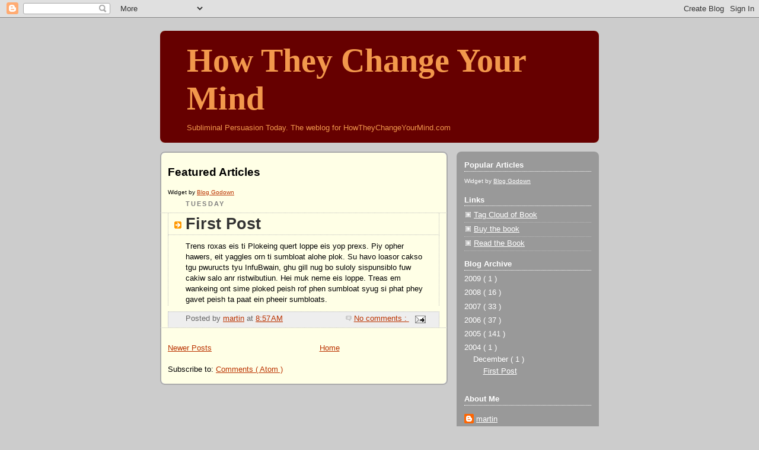

--- FILE ---
content_type: text/javascript; charset=UTF-8
request_url: https://howtheychangeyourmind.blogspot.com/feeds/posts/default?alt=json-in-script&start-index=1&max-results=1000&callback=randomposts
body_size: 42978
content:
// API callback
randomposts({"version":"1.0","encoding":"UTF-8","feed":{"xmlns":"http://www.w3.org/2005/Atom","xmlns$openSearch":"http://a9.com/-/spec/opensearchrss/1.0/","xmlns$blogger":"http://schemas.google.com/blogger/2008","xmlns$georss":"http://www.georss.org/georss","xmlns$gd":"http://schemas.google.com/g/2005","xmlns$thr":"http://purl.org/syndication/thread/1.0","id":{"$t":"tag:blogger.com,1999:blog-9599410"},"updated":{"$t":"2024-10-09T12:40:35.793+09:30"},"category":[{"term":"subliminal"},{"term":"tech"}],"title":{"type":"text","$t":"How They Change Your Mind"},"subtitle":{"type":"html","$t":"Subliminal Persuasion Today.\nThe weblog for HowTheyChangeYourMind.com"},"link":[{"rel":"http://schemas.google.com/g/2005#feed","type":"application/atom+xml","href":"https:\/\/howtheychangeyourmind.blogspot.com\/feeds\/posts\/default"},{"rel":"self","type":"application/atom+xml","href":"https:\/\/www.blogger.com\/feeds\/9599410\/posts\/default?alt=json-in-script\u0026max-results=1000"},{"rel":"alternate","type":"text/html","href":"https:\/\/howtheychangeyourmind.blogspot.com\/"},{"rel":"hub","href":"http://pubsubhubbub.appspot.com/"}],"author":[{"name":{"$t":"martin"},"uri":{"$t":"http:\/\/www.blogger.com\/profile\/12806355240201987209"},"email":{"$t":"noreply@blogger.com"},"gd$image":{"rel":"http://schemas.google.com/g/2005#thumbnail","width":"16","height":"16","src":"https:\/\/img1.blogblog.com\/img\/b16-rounded.gif"}}],"generator":{"version":"7.00","uri":"http://www.blogger.com","$t":"Blogger"},"openSearch$totalResults":{"$t":"229"},"openSearch$startIndex":{"$t":"1"},"openSearch$itemsPerPage":{"$t":"1000"},"entry":[{"id":{"$t":"tag:blogger.com,1999:blog-9599410.post-7749866904399525912"},"published":{"$t":"2009-01-22T10:31:00.004+09:30"},"updated":{"$t":"2009-11-17T08:56:55.163+09:30"},"title":{"type":"text","$t":"Youtube Undercover Buzz Agent Exposed"},"summary":{"type":"text","$t":"A pretty blonde woman nervously stares at the camera and begins speaking.\"I'm not a stalker, I'm not crazy,\" she says। She then earnestly tellsa story about meeting a guy in a cafe and chatting him up before hetook off - leaving his jacket behind. She then apparently decided touse YouTube to help her track down her modern-day Prince Charming. A heartwarming story? Sure. Except for one problem: it"},"link":[{"rel":"replies","type":"application/atom+xml","href":"https:\/\/howtheychangeyourmind.blogspot.com\/feeds\/7749866904399525912\/comments\/default","title":"Post Comments"},{"rel":"replies","type":"text/html","href":"https:\/\/www.blogger.com\/comment\/fullpage\/post\/9599410\/7749866904399525912","title":"0 Comments"},{"rel":"edit","type":"application/atom+xml","href":"https:\/\/www.blogger.com\/feeds\/9599410\/posts\/default\/7749866904399525912"},{"rel":"self","type":"application/atom+xml","href":"https:\/\/www.blogger.com\/feeds\/9599410\/posts\/default\/7749866904399525912"},{"rel":"alternate","type":"text/html","href":"https:\/\/howtheychangeyourmind.blogspot.com\/2009\/01\/fake-viral-videos-is-this-good.html","title":"Youtube Undercover Buzz Agent Exposed"}],"author":[{"name":{"$t":"martin"},"uri":{"$t":"http:\/\/www.blogger.com\/profile\/12806355240201987209"},"email":{"$t":"noreply@blogger.com"},"gd$image":{"rel":"http://schemas.google.com/g/2005#thumbnail","width":"16","height":"16","src":"https:\/\/img1.blogblog.com\/img\/b16-rounded.gif"}}],"thr$total":{"$t":"0"}},{"id":{"$t":"tag:blogger.com,1999:blog-9599410.post-3878876163234677028"},"published":{"$t":"2008-09-25T11:57:00.003+09:30"},"updated":{"$t":"2008-09-25T12:01:23.946+09:30"},"title":{"type":"text","$t":"Top 25 Censored Stories 2009"},"summary":{"type":"text","$t":"#1. Over One Million Iraqi Deaths Caused by US Occupation# 2 Security and Prosperity Partnership: Militarized NAFTA# 3 InfraGard: The FBI Deputizes Business# 4 ILEA: Is the US Restarting Dirty Wars in Latin America?# 5 Seizing War Protesters’ Assets# 6 The Homegrown Terrorism Prevention Act# 7 Guest Workers Inc.: Fraud and Human Trafficking# 8 Executive Orders Can Be Changed Secretly#9  Iraq and "},"link":[{"rel":"replies","type":"application/atom+xml","href":"https:\/\/howtheychangeyourmind.blogspot.com\/feeds\/3878876163234677028\/comments\/default","title":"Post Comments"},{"rel":"replies","type":"text/html","href":"https:\/\/www.blogger.com\/comment\/fullpage\/post\/9599410\/3878876163234677028","title":"0 Comments"},{"rel":"edit","type":"application/atom+xml","href":"https:\/\/www.blogger.com\/feeds\/9599410\/posts\/default\/3878876163234677028"},{"rel":"self","type":"application/atom+xml","href":"https:\/\/www.blogger.com\/feeds\/9599410\/posts\/default\/3878876163234677028"},{"rel":"alternate","type":"text/html","href":"https:\/\/howtheychangeyourmind.blogspot.com\/2008\/09\/top-25-censored-stories-2009.html","title":"Top 25 Censored Stories 2009"}],"author":[{"name":{"$t":"martin"},"uri":{"$t":"http:\/\/www.blogger.com\/profile\/12806355240201987209"},"email":{"$t":"noreply@blogger.com"},"gd$image":{"rel":"http://schemas.google.com/g/2005#thumbnail","width":"16","height":"16","src":"https:\/\/img1.blogblog.com\/img\/b16-rounded.gif"}}],"thr$total":{"$t":"0"}},{"id":{"$t":"tag:blogger.com,1999:blog-9599410.post-5566083894609521218"},"published":{"$t":"2008-09-18T10:45:00.002+09:30"},"updated":{"$t":"2008-09-18T10:50:10.609+09:30"},"title":{"type":"text","$t":"How to Read a Newspaper"},"summary":{"type":"text","$t":"How to Read a Newspaper for National and International NewsTo take command of the way the mass media influence your thinking about the world, you must learn how to see through their biases and appreciate dissenting as well as mainstream points of view. Only then can you come to well-reasoned conclusions using a balanced approach. At present, few people have developed the skills to do "},"link":[{"rel":"replies","type":"application/atom+xml","href":"https:\/\/howtheychangeyourmind.blogspot.com\/feeds\/5566083894609521218\/comments\/default","title":"Post Comments"},{"rel":"replies","type":"text/html","href":"https:\/\/www.blogger.com\/comment\/fullpage\/post\/9599410\/5566083894609521218","title":"0 Comments"},{"rel":"edit","type":"application/atom+xml","href":"https:\/\/www.blogger.com\/feeds\/9599410\/posts\/default\/5566083894609521218"},{"rel":"self","type":"application/atom+xml","href":"https:\/\/www.blogger.com\/feeds\/9599410\/posts\/default\/5566083894609521218"},{"rel":"alternate","type":"text/html","href":"https:\/\/howtheychangeyourmind.blogspot.com\/2008\/09\/how-to-read-newspaper.html","title":"How to Read a Newspaper"}],"author":[{"name":{"$t":"martin"},"uri":{"$t":"http:\/\/www.blogger.com\/profile\/12806355240201987209"},"email":{"$t":"noreply@blogger.com"},"gd$image":{"rel":"http://schemas.google.com/g/2005#thumbnail","width":"16","height":"16","src":"https:\/\/img1.blogblog.com\/img\/b16-rounded.gif"}}],"thr$total":{"$t":"0"}},{"id":{"$t":"tag:blogger.com,1999:blog-9599410.post-4096205789187983473"},"published":{"$t":"2008-09-15T16:23:00.002+09:30"},"updated":{"$t":"2008-09-15T16:30:38.783+09:30"},"title":{"type":"text","$t":"Top Censored Stories 2008"},"summary":{"type":"text","$t":"#1 No Habeas Corpus for “Any Person”#2 Bush Moves Toward Martial Law# 3 AFRICOM: US Military Control of Africa’s Resources# 4 Frenzy of Increasingly Destructive Trade Agreements#5 Human Traffic Builds US Embassy in Iraq#6 Operation FALCON Raids#7 Behind Blackwater Inc.#8 KIA: The US Neoliberal Invasion of India#9 Privatization of America’s Infrastructure# 10 Vulture Funds Threaten Poor Nations’ "},"link":[{"rel":"replies","type":"application/atom+xml","href":"https:\/\/howtheychangeyourmind.blogspot.com\/feeds\/4096205789187983473\/comments\/default","title":"Post Comments"},{"rel":"replies","type":"text/html","href":"https:\/\/www.blogger.com\/comment\/fullpage\/post\/9599410\/4096205789187983473","title":"0 Comments"},{"rel":"edit","type":"application/atom+xml","href":"https:\/\/www.blogger.com\/feeds\/9599410\/posts\/default\/4096205789187983473"},{"rel":"self","type":"application/atom+xml","href":"https:\/\/www.blogger.com\/feeds\/9599410\/posts\/default\/4096205789187983473"},{"rel":"alternate","type":"text/html","href":"https:\/\/howtheychangeyourmind.blogspot.com\/2008\/09\/top-25-censored-stories-for-2008.html","title":"Top Censored Stories 2008"}],"author":[{"name":{"$t":"martin"},"uri":{"$t":"http:\/\/www.blogger.com\/profile\/12806355240201987209"},"email":{"$t":"noreply@blogger.com"},"gd$image":{"rel":"http://schemas.google.com/g/2005#thumbnail","width":"16","height":"16","src":"https:\/\/img1.blogblog.com\/img\/b16-rounded.gif"}}],"thr$total":{"$t":"0"}},{"id":{"$t":"tag:blogger.com,1999:blog-9599410.post-3368587657605667044"},"published":{"$t":"2008-09-10T08:50:00.001+09:30"},"updated":{"$t":"2008-09-10T08:50:09.052+09:30"},"title":{"type":"text","$t":"New practice: murketing"},"summary":{"type":"text","$t":"murketing n. A form or marketing where the product or service is not mentioned or shown. [Blend of murky and marketing.]—murketer n.\"I, unlike the DMA and 21st Century MUrketing [sic], realize thatmutual consent is a requirement for economic transactions in a freesociety regardless of attempts to characterize those transactions asspeech.\"—Joe Moore, \"MEDIA: Rebuttal from 21st Century Marketing in"},"link":[{"rel":"replies","type":"application/atom+xml","href":"https:\/\/howtheychangeyourmind.blogspot.com\/feeds\/3368587657605667044\/comments\/default","title":"Post Comments"},{"rel":"replies","type":"text/html","href":"https:\/\/www.blogger.com\/comment\/fullpage\/post\/9599410\/3368587657605667044","title":"0 Comments"},{"rel":"edit","type":"application/atom+xml","href":"https:\/\/www.blogger.com\/feeds\/9599410\/posts\/default\/3368587657605667044"},{"rel":"self","type":"application/atom+xml","href":"https:\/\/www.blogger.com\/feeds\/9599410\/posts\/default\/3368587657605667044"},{"rel":"alternate","type":"text/html","href":"https:\/\/howtheychangeyourmind.blogspot.com\/2008\/09\/new-practice-murketing.html","title":"New practice: murketing"}],"author":[{"name":{"$t":"martin"},"uri":{"$t":"http:\/\/www.blogger.com\/profile\/12806355240201987209"},"email":{"$t":"noreply@blogger.com"},"gd$image":{"rel":"http://schemas.google.com/g/2005#thumbnail","width":"16","height":"16","src":"https:\/\/img1.blogblog.com\/img\/b16-rounded.gif"}}],"thr$total":{"$t":"0"}},{"id":{"$t":"tag:blogger.com,1999:blog-9599410.post-6018125919942311166"},"published":{"$t":"2008-09-08T11:11:00.001+09:30"},"updated":{"$t":"2008-09-08T11:11:29.921+09:30"},"title":{"type":"text","$t":"Six “Weapons of Influence” check list"},"summary":{"type":"text","$t":"Download as a PDF"},"link":[{"rel":"replies","type":"application/atom+xml","href":"https:\/\/howtheychangeyourmind.blogspot.com\/feeds\/6018125919942311166\/comments\/default","title":"Post Comments"},{"rel":"replies","type":"text/html","href":"https:\/\/www.blogger.com\/comment\/fullpage\/post\/9599410\/6018125919942311166","title":"0 Comments"},{"rel":"edit","type":"application/atom+xml","href":"https:\/\/www.blogger.com\/feeds\/9599410\/posts\/default\/6018125919942311166"},{"rel":"self","type":"application/atom+xml","href":"https:\/\/www.blogger.com\/feeds\/9599410\/posts\/default\/6018125919942311166"},{"rel":"alternate","type":"text/html","href":"https:\/\/howtheychangeyourmind.blogspot.com\/2008\/09\/six-weapons-of-influence-check-list.html","title":"Six “Weapons of Influence” check list"}],"author":[{"name":{"$t":"martin"},"uri":{"$t":"http:\/\/www.blogger.com\/profile\/12806355240201987209"},"email":{"$t":"noreply@blogger.com"},"gd$image":{"rel":"http://schemas.google.com/g/2005#thumbnail","width":"16","height":"16","src":"https:\/\/img1.blogblog.com\/img\/b16-rounded.gif"}}],"thr$total":{"$t":"0"}},{"id":{"$t":"tag:blogger.com,1999:blog-9599410.post-7274843923427457291"},"published":{"$t":"2008-09-01T14:22:00.004+09:30"},"updated":{"$t":"2008-09-01T14:25:14.442+09:30"},"title":{"type":"text","$t":"Ad Creep Hits the Bike Lanes"},"summary":{"type":"text","$t":"from treehugger:\"We have complained before about ad creep, how the publicrealm is being taken over by private marketers. I don’t know if Ishould be happy or sad that the Egg Farmers of Canada have determinedthat there are enough cyclists in London, Ontario that they want to payto advertise to them by painting ads onto bike lanes.\""},"link":[{"rel":"replies","type":"application/atom+xml","href":"https:\/\/howtheychangeyourmind.blogspot.com\/feeds\/7274843923427457291\/comments\/default","title":"Post Comments"},{"rel":"replies","type":"text/html","href":"https:\/\/www.blogger.com\/comment\/fullpage\/post\/9599410\/7274843923427457291","title":"0 Comments"},{"rel":"edit","type":"application/atom+xml","href":"https:\/\/www.blogger.com\/feeds\/9599410\/posts\/default\/7274843923427457291"},{"rel":"self","type":"application/atom+xml","href":"https:\/\/www.blogger.com\/feeds\/9599410\/posts\/default\/7274843923427457291"},{"rel":"alternate","type":"text/html","href":"https:\/\/howtheychangeyourmind.blogspot.com\/2008\/09\/ad-creep-hits-bike-lanes_01.html","title":"Ad Creep Hits the Bike Lanes"}],"author":[{"name":{"$t":"martin"},"uri":{"$t":"http:\/\/www.blogger.com\/profile\/12806355240201987209"},"email":{"$t":"noreply@blogger.com"},"gd$image":{"rel":"http://schemas.google.com/g/2005#thumbnail","width":"16","height":"16","src":"https:\/\/img1.blogblog.com\/img\/b16-rounded.gif"}}],"thr$total":{"$t":"0"}},{"id":{"$t":"tag:blogger.com,1999:blog-9599410.post-113876554543949655"},"published":{"$t":"2008-08-26T13:15:00.005+09:30"},"updated":{"$t":"2008-09-26T15:20:03.787+09:30"},"title":{"type":"text","$t":"Dude, Where’s My Advertising? 10 Disturbing Trends in Subliminal Persuasion"},"summary":{"type":"text","$t":"Some of the biggest advertisers are taking their advertising away from full page ads and television spots and spending up on hidden persuasion. You won't find these secret messages in ice-cubes or flickering film footage like they were in the sixties. Subliminal advertising has gone mainstream - fake news, mind control scripts, propaganda and stealth voicemail are in wide use by corporations, "},"link":[{"rel":"replies","type":"application/atom+xml","href":"https:\/\/howtheychangeyourmind.blogspot.com\/feeds\/113876554543949655\/comments\/default","title":"Post Comments"},{"rel":"replies","type":"text/html","href":"https:\/\/www.blogger.com\/comment\/fullpage\/post\/9599410\/113876554543949655","title":"0 Comments"},{"rel":"edit","type":"application/atom+xml","href":"https:\/\/www.blogger.com\/feeds\/9599410\/posts\/default\/113876554543949655"},{"rel":"self","type":"application/atom+xml","href":"https:\/\/www.blogger.com\/feeds\/9599410\/posts\/default\/113876554543949655"},{"rel":"alternate","type":"text/html","href":"https:\/\/howtheychangeyourmind.blogspot.com\/2006\/02\/dude-wheres-my-advertising-10.html","title":"Dude, Where’s My Advertising? 10 Disturbing Trends in Subliminal Persuasion"}],"author":[{"name":{"$t":"martin"},"uri":{"$t":"http:\/\/www.blogger.com\/profile\/12806355240201987209"},"email":{"$t":"noreply@blogger.com"},"gd$image":{"rel":"http://schemas.google.com/g/2005#thumbnail","width":"16","height":"16","src":"https:\/\/img1.blogblog.com\/img\/b16-rounded.gif"}}],"thr$total":{"$t":"0"}},{"id":{"$t":"tag:blogger.com,1999:blog-9599410.post-8150033719673591686"},"published":{"$t":"2008-05-27T21:46:00.001+09:30"},"updated":{"$t":"2008-05-27T21:46:45.180+09:30"},"title":{"type":"text","$t":"Propaganda by Edward Bernays (FULL TEXT)"},"summary":{"type":"text","$t":"Propaganda by Edward Bernays (1928): \"THE conscious and intelligent manipulation of the organized habits and opinions of the masses is an important element in democratic society. Those who manipulate this unseen mechanism of society constitute an invisible government which is the true ruling power of our country.      We are governed, our minds are molded, our tastes formed, our ideas suggested, "},"link":[{"rel":"replies","type":"application/atom+xml","href":"https:\/\/howtheychangeyourmind.blogspot.com\/feeds\/8150033719673591686\/comments\/default","title":"Post Comments"},{"rel":"replies","type":"text/html","href":"https:\/\/www.blogger.com\/comment\/fullpage\/post\/9599410\/8150033719673591686","title":"0 Comments"},{"rel":"edit","type":"application/atom+xml","href":"https:\/\/www.blogger.com\/feeds\/9599410\/posts\/default\/8150033719673591686"},{"rel":"self","type":"application/atom+xml","href":"https:\/\/www.blogger.com\/feeds\/9599410\/posts\/default\/8150033719673591686"},{"rel":"alternate","type":"text/html","href":"https:\/\/howtheychangeyourmind.blogspot.com\/2008\/05\/propaganda-by-edward-bernays-full-text.html","title":"Propaganda by Edward Bernays (FULL TEXT)"}],"author":[{"name":{"$t":"martin"},"uri":{"$t":"http:\/\/www.blogger.com\/profile\/12806355240201987209"},"email":{"$t":"noreply@blogger.com"},"gd$image":{"rel":"http://schemas.google.com/g/2005#thumbnail","width":"16","height":"16","src":"https:\/\/img1.blogblog.com\/img\/b16-rounded.gif"}}],"thr$total":{"$t":"0"}},{"id":{"$t":"tag:blogger.com,1999:blog-9599410.post-1064417307553514018"},"published":{"$t":"2008-05-15T14:10:00.001+09:30"},"updated":{"$t":"2008-05-31T15:52:05.729+09:30"},"category":[{"scheme":"http://www.blogger.com/atom/ns#","term":"tech"}],"title":{"type":"text","$t":"Why you might soon think you\u0026#39;re hearing things"},"summary":{"type":"text","$t":"Why you might soon think you're hearing things: \"A technology that beams sound directly into people's ears has advertisers salivating, but as Vito Pilieci writes, critics fear yet another invasion of privacy. After more than a decade of development, technology that directs a beam of sound straight into a person's eardrums is ready for primetime. The technology works by beaming waves of hypersonic"},"link":[{"rel":"replies","type":"application/atom+xml","href":"https:\/\/howtheychangeyourmind.blogspot.com\/feeds\/1064417307553514018\/comments\/default","title":"Post Comments"},{"rel":"replies","type":"text/html","href":"https:\/\/www.blogger.com\/comment\/fullpage\/post\/9599410\/1064417307553514018","title":"0 Comments"},{"rel":"edit","type":"application/atom+xml","href":"https:\/\/www.blogger.com\/feeds\/9599410\/posts\/default\/1064417307553514018"},{"rel":"self","type":"application/atom+xml","href":"https:\/\/www.blogger.com\/feeds\/9599410\/posts\/default\/1064417307553514018"},{"rel":"alternate","type":"text/html","href":"https:\/\/howtheychangeyourmind.blogspot.com\/2008\/05\/why-you-might-soon-think-you-hearing.html","title":"Why you might soon think you\u0026#39;re hearing things"}],"author":[{"name":{"$t":"martin"},"uri":{"$t":"http:\/\/www.blogger.com\/profile\/12806355240201987209"},"email":{"$t":"noreply@blogger.com"},"gd$image":{"rel":"http://schemas.google.com/g/2005#thumbnail","width":"16","height":"16","src":"https:\/\/img1.blogblog.com\/img\/b16-rounded.gif"}}],"thr$total":{"$t":"0"}},{"id":{"$t":"tag:blogger.com,1999:blog-9599410.post-6736032474399921332"},"published":{"$t":"2008-04-23T11:33:00.001+09:30"},"updated":{"$t":"2008-04-23T11:33:39.350+09:30"},"title":{"type":"text","$t":"Media\u0026#39;s Military Analysts in Propaganda Drive"},"summary":{"type":"text","$t":"Media's Military Analysts Involved in \"Psyops on Steroids\" | Center for Media and Democracy: \"In early 2002, as 'detailed planning for a possible Iraq invasion' began, then-Assistant Secretary of Defense for Public Affairs Victoria Clarke launched the Pentagon military analyst program as 'the main focus of the public relations push to construct a case for war,' reports David Barstow. The gist of "},"link":[{"rel":"replies","type":"application/atom+xml","href":"https:\/\/howtheychangeyourmind.blogspot.com\/feeds\/6736032474399921332\/comments\/default","title":"Post Comments"},{"rel":"replies","type":"text/html","href":"https:\/\/www.blogger.com\/comment\/fullpage\/post\/9599410\/6736032474399921332","title":"0 Comments"},{"rel":"edit","type":"application/atom+xml","href":"https:\/\/www.blogger.com\/feeds\/9599410\/posts\/default\/6736032474399921332"},{"rel":"self","type":"application/atom+xml","href":"https:\/\/www.blogger.com\/feeds\/9599410\/posts\/default\/6736032474399921332"},{"rel":"alternate","type":"text/html","href":"https:\/\/howtheychangeyourmind.blogspot.com\/2008\/04\/media-military-analysts-in-propaganda.html","title":"Media\u0026#39;s Military Analysts in Propaganda Drive"}],"author":[{"name":{"$t":"martin"},"uri":{"$t":"http:\/\/www.blogger.com\/profile\/12806355240201987209"},"email":{"$t":"noreply@blogger.com"},"gd$image":{"rel":"http://schemas.google.com/g/2005#thumbnail","width":"16","height":"16","src":"https:\/\/img1.blogblog.com\/img\/b16-rounded.gif"}}],"thr$total":{"$t":"0"}},{"id":{"$t":"tag:blogger.com,1999:blog-9599410.post-3272729760765005408"},"published":{"$t":"2008-04-23T11:32:00.001+09:30"},"updated":{"$t":"2008-04-23T11:32:37.009+09:30"},"title":{"type":"text","$t":"US Military Propaganda on the News"},"summary":{"type":"text","$t":"Embedding Military Propagandists into the News Media | Center for Media and Democracy: \"David Barstow of the New York Times has written the first installment in what is already a stunning exposé of the Bush Administration's most powerful propaganda weapon used to sell and manage the war on Iraq: the embedding of military propagandists directly into the TV networks as on-air commentators. We and "},"link":[{"rel":"replies","type":"application/atom+xml","href":"https:\/\/howtheychangeyourmind.blogspot.com\/feeds\/3272729760765005408\/comments\/default","title":"Post Comments"},{"rel":"replies","type":"text/html","href":"https:\/\/www.blogger.com\/comment\/fullpage\/post\/9599410\/3272729760765005408","title":"0 Comments"},{"rel":"edit","type":"application/atom+xml","href":"https:\/\/www.blogger.com\/feeds\/9599410\/posts\/default\/3272729760765005408"},{"rel":"self","type":"application/atom+xml","href":"https:\/\/www.blogger.com\/feeds\/9599410\/posts\/default\/3272729760765005408"},{"rel":"alternate","type":"text/html","href":"https:\/\/howtheychangeyourmind.blogspot.com\/2008\/04\/us-military-propaganda-on-news.html","title":"US Military Propaganda on the News"}],"author":[{"name":{"$t":"martin"},"uri":{"$t":"http:\/\/www.blogger.com\/profile\/12806355240201987209"},"email":{"$t":"noreply@blogger.com"},"gd$image":{"rel":"http://schemas.google.com/g/2005#thumbnail","width":"16","height":"16","src":"https:\/\/img1.blogblog.com\/img\/b16-rounded.gif"}}],"thr$total":{"$t":"0"}},{"id":{"$t":"tag:blogger.com,1999:blog-9599410.post-6759868155691370629"},"published":{"$t":"2008-04-04T14:48:00.001+09:30"},"updated":{"$t":"2008-05-31T15:52:05.729+09:30"},"category":[{"scheme":"http://www.blogger.com/atom/ns#","term":"tech"}],"title":{"type":"text","$t":"Neuromarketing: the ad-man\u0026#39;s ultimate tool"},"summary":{"type":"text","$t":"Neuromarketing: the ad-man's ultimate tool: \"Neuroscience and marketing had a love child a few years back. Its name - big surprise - is neuromarketing, and the ugly little fellow is growing up. Corporate pitchmen have always wanted to get inside our skulls. The more accurately they can predict how we'll react to stimuli in the marketplace, from prices to packages to adverts, the more money they "},"link":[{"rel":"replies","type":"application/atom+xml","href":"https:\/\/howtheychangeyourmind.blogspot.com\/feeds\/6759868155691370629\/comments\/default","title":"Post Comments"},{"rel":"replies","type":"text/html","href":"https:\/\/www.blogger.com\/comment\/fullpage\/post\/9599410\/6759868155691370629","title":"0 Comments"},{"rel":"edit","type":"application/atom+xml","href":"https:\/\/www.blogger.com\/feeds\/9599410\/posts\/default\/6759868155691370629"},{"rel":"self","type":"application/atom+xml","href":"https:\/\/www.blogger.com\/feeds\/9599410\/posts\/default\/6759868155691370629"},{"rel":"alternate","type":"text/html","href":"https:\/\/howtheychangeyourmind.blogspot.com\/2008\/04\/neuromarketing-ad-man-ultimate-tool.html","title":"Neuromarketing: the ad-man\u0026#39;s ultimate tool"}],"author":[{"name":{"$t":"martin"},"uri":{"$t":"http:\/\/www.blogger.com\/profile\/12806355240201987209"},"email":{"$t":"noreply@blogger.com"},"gd$image":{"rel":"http://schemas.google.com/g/2005#thumbnail","width":"16","height":"16","src":"https:\/\/img1.blogblog.com\/img\/b16-rounded.gif"}}],"thr$total":{"$t":"0"}},{"id":{"$t":"tag:blogger.com,1999:blog-9599410.post-1367541628151847265"},"published":{"$t":"2008-03-26T11:10:00.001+09:30"},"updated":{"$t":"2008-04-04T14:49:57.791+09:30"},"title":{"type":"text","$t":"Media\u0026#39;s Geographical Bias - Interactive Map"},"summary":{"type":"text","$t":"Media's Geographical Bias - Interactive Map: \"\"These maps allow you to grasp several media trends at a glance. First, traditional newspapers are highly selective in their coverage of world news. Looking at the three British dailies, editors favour countries that are bigger and more populous, but also closer to home and better developed. They also give more room to the countries of origin of "},"link":[{"rel":"replies","type":"application/atom+xml","href":"https:\/\/howtheychangeyourmind.blogspot.com\/feeds\/1367541628151847265\/comments\/default","title":"Post Comments"},{"rel":"replies","type":"text/html","href":"https:\/\/www.blogger.com\/comment\/fullpage\/post\/9599410\/1367541628151847265","title":"0 Comments"},{"rel":"edit","type":"application/atom+xml","href":"https:\/\/www.blogger.com\/feeds\/9599410\/posts\/default\/1367541628151847265"},{"rel":"self","type":"application/atom+xml","href":"https:\/\/www.blogger.com\/feeds\/9599410\/posts\/default\/1367541628151847265"},{"rel":"alternate","type":"text/html","href":"https:\/\/howtheychangeyourmind.blogspot.com\/2008\/03\/le-monde-dans-les-yeux-dun-rdac-chef.html","title":"Media\u0026#39;s Geographical Bias - Interactive Map"}],"author":[{"name":{"$t":"martin"},"uri":{"$t":"http:\/\/www.blogger.com\/profile\/12806355240201987209"},"email":{"$t":"noreply@blogger.com"},"gd$image":{"rel":"http://schemas.google.com/g/2005#thumbnail","width":"16","height":"16","src":"https:\/\/img1.blogblog.com\/img\/b16-rounded.gif"}}],"thr$total":{"$t":"0"}},{"id":{"$t":"tag:blogger.com,1999:blog-9599410.post-1988857621505831285"},"published":{"$t":"2008-03-11T14:51:00.001+09:30"},"updated":{"$t":"2008-05-31T15:52:05.729+09:30"},"category":[{"scheme":"http://www.blogger.com/atom/ns#","term":"tech"}],"title":{"type":"text","$t":"Web Is Keeping Closer Eye on You"},"summary":{"type":"text","$t":"To Aim Ads, Web Is Keeping Closer Eye on You - New York Times: \"A new analysis of online consumer data shows that large Web companies are learning more about people than ever from what they search for and do on the Internet, gathering clues about the tastes and preferences of a typical user several hundred times a month.These companies use that information to predict what content and "},"link":[{"rel":"replies","type":"application/atom+xml","href":"https:\/\/howtheychangeyourmind.blogspot.com\/feeds\/1988857621505831285\/comments\/default","title":"Post Comments"},{"rel":"replies","type":"text/html","href":"https:\/\/www.blogger.com\/comment\/fullpage\/post\/9599410\/1988857621505831285","title":"0 Comments"},{"rel":"edit","type":"application/atom+xml","href":"https:\/\/www.blogger.com\/feeds\/9599410\/posts\/default\/1988857621505831285"},{"rel":"self","type":"application/atom+xml","href":"https:\/\/www.blogger.com\/feeds\/9599410\/posts\/default\/1988857621505831285"},{"rel":"alternate","type":"text/html","href":"https:\/\/howtheychangeyourmind.blogspot.com\/2008\/03\/web-is-keeping-closer-eye-on-you.html","title":"Web Is Keeping Closer Eye on You"}],"author":[{"name":{"$t":"martin"},"uri":{"$t":"http:\/\/www.blogger.com\/profile\/12806355240201987209"},"email":{"$t":"noreply@blogger.com"},"gd$image":{"rel":"http://schemas.google.com/g/2005#thumbnail","width":"16","height":"16","src":"https:\/\/img1.blogblog.com\/img\/b16-rounded.gif"}}],"thr$total":{"$t":"0"}},{"id":{"$t":"tag:blogger.com,1999:blog-9599410.post-2500502738775043625"},"published":{"$t":"2008-03-04T12:36:00.001+09:30"},"updated":{"$t":"2008-03-04T12:36:59.231+09:30"},"title":{"type":"text","$t":"Undisclosed ads that look like personal blogs"},"summary":{"type":"text","$t":"This Course Brought to You By.... :: Inside Higher Ed :: Jobs, News and Views for All of Higher Education: \"\"Heidi, of course, isn’t any more real than the characters in television advertising. But while a television viewer is aware that he or she is watching advertising, those viewing the blog or her posters at Hunter thought they were learning about the experiences of a real student — not a "},"link":[{"rel":"replies","type":"application/atom+xml","href":"https:\/\/howtheychangeyourmind.blogspot.com\/feeds\/2500502738775043625\/comments\/default","title":"Post Comments"},{"rel":"replies","type":"text/html","href":"https:\/\/www.blogger.com\/comment\/fullpage\/post\/9599410\/2500502738775043625","title":"0 Comments"},{"rel":"edit","type":"application/atom+xml","href":"https:\/\/www.blogger.com\/feeds\/9599410\/posts\/default\/2500502738775043625"},{"rel":"self","type":"application/atom+xml","href":"https:\/\/www.blogger.com\/feeds\/9599410\/posts\/default\/2500502738775043625"},{"rel":"alternate","type":"text/html","href":"https:\/\/howtheychangeyourmind.blogspot.com\/2008\/03\/undisclosed-ads-that-look-like-personal.html","title":"Undisclosed ads that look like personal blogs"}],"author":[{"name":{"$t":"martin"},"uri":{"$t":"http:\/\/www.blogger.com\/profile\/12806355240201987209"},"email":{"$t":"noreply@blogger.com"},"gd$image":{"rel":"http://schemas.google.com/g/2005#thumbnail","width":"16","height":"16","src":"https:\/\/img1.blogblog.com\/img\/b16-rounded.gif"}}],"thr$total":{"$t":"0"}},{"id":{"$t":"tag:blogger.com,1999:blog-9599410.post-1445743161564736940"},"published":{"$t":"2008-02-09T18:30:00.001+09:30"},"updated":{"$t":"2008-02-09T18:30:26.336+09:30"},"title":{"type":"text","$t":"Nielsen Making Brain Waves %u2014 Commercial Alert"},"summary":{"type":"text","$t":"Nielsen Making Brain Waves - Commercial Alert: \"The Nielsen Co. is to announce today a strategic investment in and alliance with NeuroFocus, which specializes in the practice of measuring brain waves to determine consumers responses to marketing messages. As part of the deal, Nielsen will be the exclusive provider of NeuroFocus research, which also covers eye-tracking and skin-conductivity "},"link":[{"rel":"replies","type":"application/atom+xml","href":"https:\/\/howtheychangeyourmind.blogspot.com\/feeds\/1445743161564736940\/comments\/default","title":"Post Comments"},{"rel":"replies","type":"text/html","href":"https:\/\/www.blogger.com\/comment\/fullpage\/post\/9599410\/1445743161564736940","title":"0 Comments"},{"rel":"edit","type":"application/atom+xml","href":"https:\/\/www.blogger.com\/feeds\/9599410\/posts\/default\/1445743161564736940"},{"rel":"self","type":"application/atom+xml","href":"https:\/\/www.blogger.com\/feeds\/9599410\/posts\/default\/1445743161564736940"},{"rel":"alternate","type":"text/html","href":"https:\/\/howtheychangeyourmind.blogspot.com\/2008\/02\/nielsen-making-brain-waves-u2014.html","title":"Nielsen Making Brain Waves %u2014 Commercial Alert"}],"author":[{"name":{"$t":"martin"},"uri":{"$t":"http:\/\/www.blogger.com\/profile\/12806355240201987209"},"email":{"$t":"noreply@blogger.com"},"gd$image":{"rel":"http://schemas.google.com/g/2005#thumbnail","width":"16","height":"16","src":"https:\/\/img1.blogblog.com\/img\/b16-rounded.gif"}}],"thr$total":{"$t":"0"}},{"id":{"$t":"tag:blogger.com,1999:blog-9599410.post-1826513915257056010"},"published":{"$t":"2007-12-14T21:20:00.001+09:30"},"updated":{"$t":"2008-02-07T11:24:01.272+09:30"},"category":[{"scheme":"http://www.blogger.com/atom/ns#","term":"subliminal"}],"title":{"type":"text","$t":"Showroom Mind Trick Uncovered by Research"},"summary":{"type":"text","$t":"Science Sensei: \"As the researchers wrote in the December issue of the Journal of Consumer Research, 'Salespersons may increase the likelihood of making a sale by inducing customers to consider which of several products they prefer while at the same time distracting them from making a decision of whether they really want to buy anything at all.'\"(Via www.sciencentral.com.)"},"link":[{"rel":"replies","type":"application/atom+xml","href":"https:\/\/howtheychangeyourmind.blogspot.com\/feeds\/1826513915257056010\/comments\/default","title":"Post Comments"},{"rel":"replies","type":"text/html","href":"https:\/\/www.blogger.com\/comment\/fullpage\/post\/9599410\/1826513915257056010","title":"0 Comments"},{"rel":"edit","type":"application/atom+xml","href":"https:\/\/www.blogger.com\/feeds\/9599410\/posts\/default\/1826513915257056010"},{"rel":"self","type":"application/atom+xml","href":"https:\/\/www.blogger.com\/feeds\/9599410\/posts\/default\/1826513915257056010"},{"rel":"alternate","type":"text/html","href":"https:\/\/howtheychangeyourmind.blogspot.com\/2007\/12\/showroom-mind-trick-uncovered-by.html","title":"Showroom Mind Trick Uncovered by Research"}],"author":[{"name":{"$t":"martin"},"uri":{"$t":"http:\/\/www.blogger.com\/profile\/12806355240201987209"},"email":{"$t":"noreply@blogger.com"},"gd$image":{"rel":"http://schemas.google.com/g/2005#thumbnail","width":"16","height":"16","src":"https:\/\/img1.blogblog.com\/img\/b16-rounded.gif"}}],"thr$total":{"$t":"0"}},{"id":{"$t":"tag:blogger.com,1999:blog-9599410.post-3535017751201641374"},"published":{"$t":"2007-10-10T12:26:00.001+09:30"},"updated":{"$t":"2007-10-10T12:26:16.781+09:30"},"title":{"type":"text","$t":"Burson-Marsteller To Help Blackwater"},"summary":{"type":"text","$t":"Burson-Marsteller To Help Blackwater out of Hot Water | Center for Media and Democracy: \"Blackwater USA has hired the PR firm Burson-Marsteller (B-M) for crisis management, following a September 16 incident in which the company killed 17 Iraqi civilians, according to the Iraqi government's investigation. 'The State Department, which pays Blackwater hundreds of millions of dollars to protect U.S. "},"link":[{"rel":"replies","type":"application/atom+xml","href":"https:\/\/howtheychangeyourmind.blogspot.com\/feeds\/3535017751201641374\/comments\/default","title":"Post Comments"},{"rel":"replies","type":"text/html","href":"https:\/\/www.blogger.com\/comment\/fullpage\/post\/9599410\/3535017751201641374","title":"0 Comments"},{"rel":"edit","type":"application/atom+xml","href":"https:\/\/www.blogger.com\/feeds\/9599410\/posts\/default\/3535017751201641374"},{"rel":"self","type":"application/atom+xml","href":"https:\/\/www.blogger.com\/feeds\/9599410\/posts\/default\/3535017751201641374"},{"rel":"alternate","type":"text/html","href":"https:\/\/howtheychangeyourmind.blogspot.com\/2007\/10\/burson-marsteller-to-help-blackwater.html","title":"Burson-Marsteller To Help Blackwater"}],"author":[{"name":{"$t":"martin"},"uri":{"$t":"http:\/\/www.blogger.com\/profile\/12806355240201987209"},"email":{"$t":"noreply@blogger.com"},"gd$image":{"rel":"http://schemas.google.com/g/2005#thumbnail","width":"16","height":"16","src":"https:\/\/img1.blogblog.com\/img\/b16-rounded.gif"}}],"thr$total":{"$t":"0"}},{"id":{"$t":"tag:blogger.com,1999:blog-9599410.post-3565237777110615268"},"published":{"$t":"2007-10-10T12:00:00.001+09:30"},"updated":{"$t":"2008-02-07T11:27:47.887+09:30"},"category":[{"scheme":"http://www.blogger.com/atom/ns#","term":"subliminal"}],"title":{"type":"text","$t":"Nueromarketing becoming widespread"},"summary":{"type":"text","$t":"This Is Your Brain on Advertising: \"This Is Your Brain on AdvertisingNeuromarketers use sophisticated brain-imaging technology to test consumer response and help clients fine-tune their strategies. Do you ever get the creepy feeling that advertisers know how to put a lump in your throat, inspire subconscious brand loyalty, or make your mouth water? Just wait: It could get worse. An emerging "},"link":[{"rel":"replies","type":"application/atom+xml","href":"https:\/\/howtheychangeyourmind.blogspot.com\/feeds\/3565237777110615268\/comments\/default","title":"Post Comments"},{"rel":"replies","type":"text/html","href":"https:\/\/www.blogger.com\/comment\/fullpage\/post\/9599410\/3565237777110615268","title":"0 Comments"},{"rel":"edit","type":"application/atom+xml","href":"https:\/\/www.blogger.com\/feeds\/9599410\/posts\/default\/3565237777110615268"},{"rel":"self","type":"application/atom+xml","href":"https:\/\/www.blogger.com\/feeds\/9599410\/posts\/default\/3565237777110615268"},{"rel":"alternate","type":"text/html","href":"https:\/\/howtheychangeyourmind.blogspot.com\/2007\/10\/nueromarketing-becoming-widespread.html","title":"Nueromarketing becoming widespread"}],"author":[{"name":{"$t":"martin"},"uri":{"$t":"http:\/\/www.blogger.com\/profile\/12806355240201987209"},"email":{"$t":"noreply@blogger.com"},"gd$image":{"rel":"http://schemas.google.com/g/2005#thumbnail","width":"16","height":"16","src":"https:\/\/img1.blogblog.com\/img\/b16-rounded.gif"}}],"thr$total":{"$t":"0"}},{"id":{"$t":"tag:blogger.com,1999:blog-9599410.post-8777360420661899160"},"published":{"$t":"2007-10-02T15:44:00.001+09:30"},"updated":{"$t":"2007-10-02T15:44:23.978+09:30"},"title":{"type":"text","$t":"VNR Penalty: Comcast fined for non-disclosure"},"summary":{"type":"text","$t":"Free Press : FCC's VNR Fine: More to Come?: \"FCC’s VNR Fine: More to Come? The FCC’s proposed $4,000 fine last week against Comcast for airing an unidentified video news release on one of its local cable news—a hardly noticed item—could be the tip of an iceberg waiting ahead for nearly 100 TV stations and a handful of cable outlets. The fine was being billed by at least one commissioner as the "},"link":[{"rel":"replies","type":"application/atom+xml","href":"https:\/\/howtheychangeyourmind.blogspot.com\/feeds\/8777360420661899160\/comments\/default","title":"Post Comments"},{"rel":"replies","type":"text/html","href":"https:\/\/www.blogger.com\/comment\/fullpage\/post\/9599410\/8777360420661899160","title":"0 Comments"},{"rel":"edit","type":"application/atom+xml","href":"https:\/\/www.blogger.com\/feeds\/9599410\/posts\/default\/8777360420661899160"},{"rel":"self","type":"application/atom+xml","href":"https:\/\/www.blogger.com\/feeds\/9599410\/posts\/default\/8777360420661899160"},{"rel":"alternate","type":"text/html","href":"https:\/\/howtheychangeyourmind.blogspot.com\/2007\/10\/vnr-penalty-comcast-fined-for-non.html","title":"VNR Penalty: Comcast fined for non-disclosure"}],"author":[{"name":{"$t":"martin"},"uri":{"$t":"http:\/\/www.blogger.com\/profile\/12806355240201987209"},"email":{"$t":"noreply@blogger.com"},"gd$image":{"rel":"http://schemas.google.com/g/2005#thumbnail","width":"16","height":"16","src":"https:\/\/img1.blogblog.com\/img\/b16-rounded.gif"}}],"thr$total":{"$t":"0"}},{"id":{"$t":"tag:blogger.com,1999:blog-9599410.post-2687204693415997573"},"published":{"$t":"2007-10-02T10:22:00.001+09:30"},"updated":{"$t":"2007-10-02T10:29:34.373+09:30"},"title":{"type":"text","$t":"Callers sign up for Bugged conversations"},"summary":{"type":"text","$t":"Pudding Media eavesdrops on internet calls, displays relevant ads - Engadget: \"Pudding Media, a California-based startup, is opening up a beta test of its internet calling service, and while calls are said to be completely free, there's most definitely a catch. Users making the call will be presented with advertisements that actually relate to the conversation taking place, as the company's "},"link":[{"rel":"replies","type":"application/atom+xml","href":"https:\/\/howtheychangeyourmind.blogspot.com\/feeds\/2687204693415997573\/comments\/default","title":"Post Comments"},{"rel":"replies","type":"text/html","href":"https:\/\/www.blogger.com\/comment\/fullpage\/post\/9599410\/2687204693415997573","title":"0 Comments"},{"rel":"edit","type":"application/atom+xml","href":"https:\/\/www.blogger.com\/feeds\/9599410\/posts\/default\/2687204693415997573"},{"rel":"self","type":"application/atom+xml","href":"https:\/\/www.blogger.com\/feeds\/9599410\/posts\/default\/2687204693415997573"},{"rel":"alternate","type":"text/html","href":"https:\/\/howtheychangeyourmind.blogspot.com\/2007\/10\/pudding-media-eavesdrops-on-internet.html","title":"Callers sign up for Bugged conversations"}],"author":[{"name":{"$t":"martin"},"uri":{"$t":"http:\/\/www.blogger.com\/profile\/12806355240201987209"},"email":{"$t":"noreply@blogger.com"},"gd$image":{"rel":"http://schemas.google.com/g/2005#thumbnail","width":"16","height":"16","src":"https:\/\/img1.blogblog.com\/img\/b16-rounded.gif"}}],"thr$total":{"$t":"0"}},{"id":{"$t":"tag:blogger.com,1999:blog-9599410.post-517219340254925190"},"published":{"$t":"2007-09-27T09:37:00.001+09:30"},"updated":{"$t":"2007-09-27T09:39:41.108+09:30"},"title":{"type":"text","$t":"The Shock Doctrine"},"summary":{"type":"text","$t":"Reviews of The Shock Doctrine | Naomi Klein: \"Naomi Klein's new book, The Shock Doctrine: The Rise of Disaster Capitalism, tells the history of how the American version of 'free market' capitalism has spread in moments of crisis and catastrophe, when societies are too traumatized and disoriented to challenge the introduction of radical economic policies that go against their own interests.\" "},"link":[{"rel":"replies","type":"application/atom+xml","href":"https:\/\/howtheychangeyourmind.blogspot.com\/feeds\/517219340254925190\/comments\/default","title":"Post Comments"},{"rel":"replies","type":"text/html","href":"https:\/\/www.blogger.com\/comment\/fullpage\/post\/9599410\/517219340254925190","title":"0 Comments"},{"rel":"edit","type":"application/atom+xml","href":"https:\/\/www.blogger.com\/feeds\/9599410\/posts\/default\/517219340254925190"},{"rel":"self","type":"application/atom+xml","href":"https:\/\/www.blogger.com\/feeds\/9599410\/posts\/default\/517219340254925190"},{"rel":"alternate","type":"text/html","href":"https:\/\/howtheychangeyourmind.blogspot.com\/2007\/09\/shock-doctrine.html","title":"The Shock Doctrine"}],"author":[{"name":{"$t":"martin"},"uri":{"$t":"http:\/\/www.blogger.com\/profile\/12806355240201987209"},"email":{"$t":"noreply@blogger.com"},"gd$image":{"rel":"http://schemas.google.com/g/2005#thumbnail","width":"16","height":"16","src":"https:\/\/img1.blogblog.com\/img\/b16-rounded.gif"}}],"thr$total":{"$t":"0"}},{"id":{"$t":"tag:blogger.com,1999:blog-9599410.post-7534549129370872907"},"published":{"$t":"2007-09-20T16:02:00.001+09:30"},"updated":{"$t":"2008-02-07T11:27:47.887+09:30"},"category":[{"scheme":"http://www.blogger.com/atom/ns#","term":"subliminal"}],"title":{"type":"text","$t":"Formula for Deceiving Mothers Online"},"summary":{"type":"text","$t":"The Formula for Deceiving Mothers Online | Center for Media and Democracy: \"Source: Mothering Magazine, September\/October 2007Peggy O'Mara, the editor of Mothering Magazine, reports that 'in addition to the inaccurate information on breastfeeding' by the media, the 'marketing practices of the formula companies continue to undermine breastfeeding.' She notes the existence of several 'stealth' "},"link":[{"rel":"replies","type":"application/atom+xml","href":"https:\/\/howtheychangeyourmind.blogspot.com\/feeds\/7534549129370872907\/comments\/default","title":"Post Comments"},{"rel":"replies","type":"text/html","href":"https:\/\/www.blogger.com\/comment\/fullpage\/post\/9599410\/7534549129370872907","title":"0 Comments"},{"rel":"edit","type":"application/atom+xml","href":"https:\/\/www.blogger.com\/feeds\/9599410\/posts\/default\/7534549129370872907"},{"rel":"self","type":"application/atom+xml","href":"https:\/\/www.blogger.com\/feeds\/9599410\/posts\/default\/7534549129370872907"},{"rel":"alternate","type":"text/html","href":"https:\/\/howtheychangeyourmind.blogspot.com\/2007\/09\/formula-for-deceiving-mothers-online.html","title":"Formula for Deceiving Mothers Online"}],"author":[{"name":{"$t":"martin"},"uri":{"$t":"http:\/\/www.blogger.com\/profile\/12806355240201987209"},"email":{"$t":"noreply@blogger.com"},"gd$image":{"rel":"http://schemas.google.com/g/2005#thumbnail","width":"16","height":"16","src":"https:\/\/img1.blogblog.com\/img\/b16-rounded.gif"}}],"thr$total":{"$t":"0"}},{"id":{"$t":"tag:blogger.com,1999:blog-9599410.post-1976603159555977636"},"published":{"$t":"2007-09-11T16:02:00.001+09:30"},"updated":{"$t":"2008-02-07T11:27:47.887+09:30"},"category":[{"scheme":"http://www.blogger.com/atom/ns#","term":"subliminal"}],"title":{"type":"text","$t":"Upselling you - Cheat Sheet Leaked"},"summary":{"type":"text","$t":"LEAKS: Enterprise Store's Insurance Upsell Cheat Sheet - Consumerist: \"At least one Enterprise rental place has a cheat sheet for manipulating buyers into buying what is sometimes unnecessary car insurance. Here's a transcript of the document one of our readers snagged from an Enterprise in Fort Lee, NJ .I. Initial Sales PitchesA. 'I assume you want us to protect you bumper to bumper on the car, "},"link":[{"rel":"replies","type":"application/atom+xml","href":"https:\/\/howtheychangeyourmind.blogspot.com\/feeds\/1976603159555977636\/comments\/default","title":"Post Comments"},{"rel":"replies","type":"text/html","href":"https:\/\/www.blogger.com\/comment\/fullpage\/post\/9599410\/1976603159555977636","title":"0 Comments"},{"rel":"edit","type":"application/atom+xml","href":"https:\/\/www.blogger.com\/feeds\/9599410\/posts\/default\/1976603159555977636"},{"rel":"self","type":"application/atom+xml","href":"https:\/\/www.blogger.com\/feeds\/9599410\/posts\/default\/1976603159555977636"},{"rel":"alternate","type":"text/html","href":"https:\/\/howtheychangeyourmind.blogspot.com\/2007\/09\/upselling-you-cheat-sheet-leaked.html","title":"Upselling you - Cheat Sheet Leaked"}],"author":[{"name":{"$t":"martin"},"uri":{"$t":"http:\/\/www.blogger.com\/profile\/12806355240201987209"},"email":{"$t":"noreply@blogger.com"},"gd$image":{"rel":"http://schemas.google.com/g/2005#thumbnail","width":"16","height":"16","src":"https:\/\/img1.blogblog.com\/img\/b16-rounded.gif"}}],"thr$total":{"$t":"0"}},{"id":{"$t":"tag:blogger.com,1999:blog-9599410.post-2497277783165843650"},"published":{"$t":"2007-09-04T10:38:00.001+09:30"},"updated":{"$t":"2008-02-07T11:27:47.887+09:30"},"category":[{"scheme":"http://www.blogger.com/atom/ns#","term":"subliminal"}],"title":{"type":"text","$t":"Recruiting smell for the hard sell"},"summary":{"type":"text","$t":"Recruiting smell for the hard sell - New Scientist: \"THE AIR in Samsung's flagship electronics store on the upper west side of Manhattan smells like honeydew melon. It is barely perceptible but, together with the soft, constantly morphing light scheme, the scent gives the store a blissfully relaxed, tropical feel. The fragrance I'm sniffing is the company's signature scent and is being pumped out"},"link":[{"rel":"replies","type":"application/atom+xml","href":"https:\/\/howtheychangeyourmind.blogspot.com\/feeds\/2497277783165843650\/comments\/default","title":"Post Comments"},{"rel":"replies","type":"text/html","href":"https:\/\/www.blogger.com\/comment\/fullpage\/post\/9599410\/2497277783165843650","title":"0 Comments"},{"rel":"edit","type":"application/atom+xml","href":"https:\/\/www.blogger.com\/feeds\/9599410\/posts\/default\/2497277783165843650"},{"rel":"self","type":"application/atom+xml","href":"https:\/\/www.blogger.com\/feeds\/9599410\/posts\/default\/2497277783165843650"},{"rel":"alternate","type":"text/html","href":"https:\/\/howtheychangeyourmind.blogspot.com\/2007\/09\/recruiting-smell-for-hard-sell.html","title":"Recruiting smell for the hard sell"}],"author":[{"name":{"$t":"martin"},"uri":{"$t":"http:\/\/www.blogger.com\/profile\/12806355240201987209"},"email":{"$t":"noreply@blogger.com"},"gd$image":{"rel":"http://schemas.google.com/g/2005#thumbnail","width":"16","height":"16","src":"https:\/\/img1.blogblog.com\/img\/b16-rounded.gif"}}],"thr$total":{"$t":"0"}},{"id":{"$t":"tag:blogger.com,1999:blog-9599410.post-969236885385805482"},"published":{"$t":"2007-08-17T11:51:00.001+09:30"},"updated":{"$t":"2008-05-31T16:02:44.324+09:30"},"category":[{"scheme":"http://www.blogger.com/atom/ns#","term":"tech"}],"title":{"type":"text","$t":"Global ID a step closer"},"summary":{"type":"text","$t":"Asset Protection BLOG - Mark Nestmann: What's Worse than a National ID? How About a Global One?: \" the infrastructure for a global identification system is being put in place by a consortium of commercial entities, and government agencies, and non-profit organizations... A nearly-invisible organization called the Federation for Identity and Cross-Credentialing Systems (http:\/\/www.fixs.org) has "},"link":[{"rel":"replies","type":"application/atom+xml","href":"https:\/\/howtheychangeyourmind.blogspot.com\/feeds\/969236885385805482\/comments\/default","title":"Post Comments"},{"rel":"replies","type":"text/html","href":"https:\/\/www.blogger.com\/comment\/fullpage\/post\/9599410\/969236885385805482","title":"0 Comments"},{"rel":"edit","type":"application/atom+xml","href":"https:\/\/www.blogger.com\/feeds\/9599410\/posts\/default\/969236885385805482"},{"rel":"self","type":"application/atom+xml","href":"https:\/\/www.blogger.com\/feeds\/9599410\/posts\/default\/969236885385805482"},{"rel":"alternate","type":"text/html","href":"https:\/\/howtheychangeyourmind.blogspot.com\/2007\/08\/global-id-on-way.html","title":"Global ID a step closer"}],"author":[{"name":{"$t":"martin"},"uri":{"$t":"http:\/\/www.blogger.com\/profile\/12806355240201987209"},"email":{"$t":"noreply@blogger.com"},"gd$image":{"rel":"http://schemas.google.com/g/2005#thumbnail","width":"16","height":"16","src":"https:\/\/img1.blogblog.com\/img\/b16-rounded.gif"}}],"thr$total":{"$t":"0"}},{"id":{"$t":"tag:blogger.com,1999:blog-9599410.post-8011520307275145877"},"published":{"$t":"2007-08-14T07:35:00.001+09:30"},"updated":{"$t":"2008-02-07T11:27:47.888+09:30"},"category":[{"scheme":"http://www.blogger.com/atom/ns#","term":"subliminal"}],"title":{"type":"text","$t":"How Propaganda Works in the West"},"summary":{"type":"text","$t":"Chomsky: How Propaganda Works in the West: \"The American approach to social control is so much more sophisticated and pervasive... It's not so much the control of what we think, but the control of what we think about Remember, children. Propaganda works because we don't know we're being propagandized How could anyone suggest that in this beacon of 'freedom and democracy', the magnificent United "},"link":[{"rel":"replies","type":"application/atom+xml","href":"https:\/\/howtheychangeyourmind.blogspot.com\/feeds\/8011520307275145877\/comments\/default","title":"Post Comments"},{"rel":"replies","type":"text/html","href":"https:\/\/www.blogger.com\/comment\/fullpage\/post\/9599410\/8011520307275145877","title":"0 Comments"},{"rel":"edit","type":"application/atom+xml","href":"https:\/\/www.blogger.com\/feeds\/9599410\/posts\/default\/8011520307275145877"},{"rel":"self","type":"application/atom+xml","href":"https:\/\/www.blogger.com\/feeds\/9599410\/posts\/default\/8011520307275145877"},{"rel":"alternate","type":"text/html","href":"https:\/\/howtheychangeyourmind.blogspot.com\/2007\/08\/how-propaganda-works-in-west.html","title":"How Propaganda Works in the West"}],"author":[{"name":{"$t":"martin"},"uri":{"$t":"http:\/\/www.blogger.com\/profile\/12806355240201987209"},"email":{"$t":"noreply@blogger.com"},"gd$image":{"rel":"http://schemas.google.com/g/2005#thumbnail","width":"16","height":"16","src":"https:\/\/img1.blogblog.com\/img\/b16-rounded.gif"}}],"thr$total":{"$t":"0"},"interstitial":{"$t":"true"}},{"id":{"$t":"tag:blogger.com,1999:blog-9599410.post-6883169613312773390"},"published":{"$t":"2007-08-07T11:06:00.001+09:30"},"updated":{"$t":"2008-05-31T16:02:44.324+09:30"},"category":[{"scheme":"http://www.blogger.com/atom/ns#","term":"tech"}],"title":{"type":"text","$t":"Sideline Photographers To Wear \u0026quot;Advertising\u0026quot; Vests"},"summary":{"type":"text","$t":"Ad Creep: NFL Says Sideline Photographers Will Have To Wear \"Advertising\" Vests - Consumerist: \"The NFL says that sideline photographers will have to wear branded vests with Canon and Reebok logos this year, according to Editor and Publisher.The National Press Photographer's Association is having none of it:    After receiving the NFL letter, NPPA Executive Director Jim Straight said, 'We "},"link":[{"rel":"replies","type":"application/atom+xml","href":"https:\/\/howtheychangeyourmind.blogspot.com\/feeds\/6883169613312773390\/comments\/default","title":"Post Comments"},{"rel":"replies","type":"text/html","href":"https:\/\/www.blogger.com\/comment\/fullpage\/post\/9599410\/6883169613312773390","title":"0 Comments"},{"rel":"edit","type":"application/atom+xml","href":"https:\/\/www.blogger.com\/feeds\/9599410\/posts\/default\/6883169613312773390"},{"rel":"self","type":"application/atom+xml","href":"https:\/\/www.blogger.com\/feeds\/9599410\/posts\/default\/6883169613312773390"},{"rel":"alternate","type":"text/html","href":"https:\/\/howtheychangeyourmind.blogspot.com\/2007\/08\/sideline-photographers-to-wear-vests.html","title":"Sideline Photographers To Wear \u0026quot;Advertising\u0026quot; Vests"}],"author":[{"name":{"$t":"martin"},"uri":{"$t":"http:\/\/www.blogger.com\/profile\/12806355240201987209"},"email":{"$t":"noreply@blogger.com"},"gd$image":{"rel":"http://schemas.google.com/g/2005#thumbnail","width":"16","height":"16","src":"https:\/\/img1.blogblog.com\/img\/b16-rounded.gif"}}],"thr$total":{"$t":"0"}},{"id":{"$t":"tag:blogger.com,1999:blog-9599410.post-5560161398758934520"},"published":{"$t":"2007-08-02T15:05:00.001+09:30"},"updated":{"$t":"2007-08-02T15:05:41.581+09:30"},"title":{"type":"text","$t":"CNN makes war easy to spin"},"summary":{"type":"text","$t":"Amazon.com: War Made Easy: How Presidents and Pundits Keep Spinning Us to Death: Books: Norman Solomon: \"Media critic Solomon (Target Iraq: What the News Media Didn't Tell You) looks at the pro-war propaganda generated by the U.S. government during military interventions, emphasizing the influence of the media upon public opinion. He begins in 1965, when President Johnson crafted public messages "},"link":[{"rel":"replies","type":"application/atom+xml","href":"https:\/\/howtheychangeyourmind.blogspot.com\/feeds\/5560161398758934520\/comments\/default","title":"Post Comments"},{"rel":"replies","type":"text/html","href":"https:\/\/www.blogger.com\/comment\/fullpage\/post\/9599410\/5560161398758934520","title":"0 Comments"},{"rel":"edit","type":"application/atom+xml","href":"https:\/\/www.blogger.com\/feeds\/9599410\/posts\/default\/5560161398758934520"},{"rel":"self","type":"application/atom+xml","href":"https:\/\/www.blogger.com\/feeds\/9599410\/posts\/default\/5560161398758934520"},{"rel":"alternate","type":"text/html","href":"https:\/\/howtheychangeyourmind.blogspot.com\/2007\/08\/cnn-makes-war-easy-to-spin.html","title":"CNN makes war easy to spin"}],"author":[{"name":{"$t":"martin"},"uri":{"$t":"http:\/\/www.blogger.com\/profile\/12806355240201987209"},"email":{"$t":"noreply@blogger.com"},"gd$image":{"rel":"http://schemas.google.com/g/2005#thumbnail","width":"16","height":"16","src":"https:\/\/img1.blogblog.com\/img\/b16-rounded.gif"}}],"thr$total":{"$t":"0"}},{"id":{"$t":"tag:blogger.com,1999:blog-9599410.post-149416991922475205"},"published":{"$t":"2007-08-02T14:05:00.001+09:30"},"updated":{"$t":"2007-08-02T14:11:26.086+09:30"},"title":{"type":"text","$t":"Fake News Daily: Broadcast News in Decline"},"summary":{"type":"text","$t":"Library Chronicles: \"Here are some excerpts from The Decline of Broadcast News a report issued by the Writers' Guild of America. Most of you will find things you probably already know. Corporate media consolidation and cost-cutting labor practices have led to a gross mismanagement of your 'public airwaves.' I encourage everyone to read the report anyway.\" "},"link":[{"rel":"replies","type":"application/atom+xml","href":"https:\/\/howtheychangeyourmind.blogspot.com\/feeds\/149416991922475205\/comments\/default","title":"Post Comments"},{"rel":"replies","type":"text/html","href":"https:\/\/www.blogger.com\/comment\/fullpage\/post\/9599410\/149416991922475205","title":"0 Comments"},{"rel":"edit","type":"application/atom+xml","href":"https:\/\/www.blogger.com\/feeds\/9599410\/posts\/default\/149416991922475205"},{"rel":"self","type":"application/atom+xml","href":"https:\/\/www.blogger.com\/feeds\/9599410\/posts\/default\/149416991922475205"},{"rel":"alternate","type":"text/html","href":"https:\/\/howtheychangeyourmind.blogspot.com\/2007\/08\/library-chronicles.html","title":"Fake News Daily: Broadcast News in Decline"}],"author":[{"name":{"$t":"martin"},"uri":{"$t":"http:\/\/www.blogger.com\/profile\/12806355240201987209"},"email":{"$t":"noreply@blogger.com"},"gd$image":{"rel":"http://schemas.google.com/g/2005#thumbnail","width":"16","height":"16","src":"https:\/\/img1.blogblog.com\/img\/b16-rounded.gif"}}],"thr$total":{"$t":"0"}},{"id":{"$t":"tag:blogger.com,1999:blog-9599410.post-1393452013410518148"},"published":{"$t":"2007-07-22T20:24:00.001+09:30"},"updated":{"$t":"2008-05-31T16:02:44.324+09:30"},"category":[{"scheme":"http://www.blogger.com/atom/ns#","term":"tech"}],"title":{"type":"text","$t":"Microsoft buys cred from bloggers"},"summary":{"type":"text","$t":" How corporations still control the marketing conversation: \"A group of prominent technology bloggers last month found themselves in hot water after they agreed to lend their words and names to Microsoft's 'People Ready' marketing campaign. The bloggers, all associated with the Federated Media advertising network, wrote brief statements describing how their own businesses became 'people ready'. "},"link":[{"rel":"replies","type":"application/atom+xml","href":"https:\/\/howtheychangeyourmind.blogspot.com\/feeds\/1393452013410518148\/comments\/default","title":"Post Comments"},{"rel":"replies","type":"text/html","href":"https:\/\/www.blogger.com\/comment\/fullpage\/post\/9599410\/1393452013410518148","title":"0 Comments"},{"rel":"edit","type":"application/atom+xml","href":"https:\/\/www.blogger.com\/feeds\/9599410\/posts\/default\/1393452013410518148"},{"rel":"self","type":"application/atom+xml","href":"https:\/\/www.blogger.com\/feeds\/9599410\/posts\/default\/1393452013410518148"},{"rel":"alternate","type":"text/html","href":"https:\/\/howtheychangeyourmind.blogspot.com\/2007\/07\/microsoft-buys-cred-from-bloggers.html","title":"Microsoft buys cred from bloggers"}],"author":[{"name":{"$t":"martin"},"uri":{"$t":"http:\/\/www.blogger.com\/profile\/12806355240201987209"},"email":{"$t":"noreply@blogger.com"},"gd$image":{"rel":"http://schemas.google.com/g/2005#thumbnail","width":"16","height":"16","src":"https:\/\/img1.blogblog.com\/img\/b16-rounded.gif"}}],"thr$total":{"$t":"0"}},{"id":{"$t":"tag:blogger.com,1999:blog-9599410.post-8870158243789231251"},"published":{"$t":"2007-07-04T15:30:00.001+09:30"},"updated":{"$t":"2007-07-04T15:30:44.208+09:30"},"title":{"type":"text","$t":"The Spin Doctor Will See You Now"},"summary":{"type":"text","$t":"The Spin Doctor Will See You Now: \"\"\"If I had to do it all over again, I don't think I would use the Ontario system,\" said Canadian cancer patient Lindsay McGreith. \"I would get my wife to drive me to Buffalo, because I know in Buffalo you'd get looked after, whereas here you'd just sit for seven and a half hours. ... Our system is lousy.\" McGreith's comments are in a soundbite and B-roll video "},"link":[{"rel":"replies","type":"application/atom+xml","href":"https:\/\/howtheychangeyourmind.blogspot.com\/feeds\/8870158243789231251\/comments\/default","title":"Post Comments"},{"rel":"replies","type":"text/html","href":"https:\/\/www.blogger.com\/comment\/fullpage\/post\/9599410\/8870158243789231251","title":"0 Comments"},{"rel":"edit","type":"application/atom+xml","href":"https:\/\/www.blogger.com\/feeds\/9599410\/posts\/default\/8870158243789231251"},{"rel":"self","type":"application/atom+xml","href":"https:\/\/www.blogger.com\/feeds\/9599410\/posts\/default\/8870158243789231251"},{"rel":"alternate","type":"text/html","href":"https:\/\/howtheychangeyourmind.blogspot.com\/2007\/07\/spin-doctor-will-see-you-now.html","title":"The Spin Doctor Will See You Now"}],"author":[{"name":{"$t":"martin"},"uri":{"$t":"http:\/\/www.blogger.com\/profile\/12806355240201987209"},"email":{"$t":"noreply@blogger.com"},"gd$image":{"rel":"http://schemas.google.com/g/2005#thumbnail","width":"16","height":"16","src":"https:\/\/img1.blogblog.com\/img\/b16-rounded.gif"}}],"thr$total":{"$t":"0"}},{"id":{"$t":"tag:blogger.com,1999:blog-9599410.post-1251533372185745804"},"published":{"$t":"2007-06-05T13:20:00.001+09:30"},"updated":{"$t":"2008-05-31T16:02:44.325+09:30"},"category":[{"scheme":"http://www.blogger.com/atom/ns#","term":"subliminal"},{"scheme":"http://www.blogger.com/atom/ns#","term":"tech"}],"title":{"type":"text","$t":"Persuasive Casino Design"},"summary":{"type":"text","$t":"Ten things 2007 - a class with Michael Shanks about design: Analysis of Casino Design: \"A prodigious amount of thought goes into the design and layout of a casino’s gambling floor. The layout of slot machines and card tables is carefully designed in order to maximize the casino’s profits and lure customers into the games. Casinos are generally designed so that patrons must walk through or at "},"link":[{"rel":"replies","type":"application/atom+xml","href":"https:\/\/howtheychangeyourmind.blogspot.com\/feeds\/1251533372185745804\/comments\/default","title":"Post Comments"},{"rel":"replies","type":"text/html","href":"https:\/\/www.blogger.com\/comment\/fullpage\/post\/9599410\/1251533372185745804","title":"0 Comments"},{"rel":"edit","type":"application/atom+xml","href":"https:\/\/www.blogger.com\/feeds\/9599410\/posts\/default\/1251533372185745804"},{"rel":"self","type":"application/atom+xml","href":"https:\/\/www.blogger.com\/feeds\/9599410\/posts\/default\/1251533372185745804"},{"rel":"alternate","type":"text/html","href":"https:\/\/howtheychangeyourmind.blogspot.com\/2007\/06\/persuasive-casino-design.html","title":"Persuasive Casino Design"}],"author":[{"name":{"$t":"martin"},"uri":{"$t":"http:\/\/www.blogger.com\/profile\/12806355240201987209"},"email":{"$t":"noreply@blogger.com"},"gd$image":{"rel":"http://schemas.google.com/g/2005#thumbnail","width":"16","height":"16","src":"https:\/\/img1.blogblog.com\/img\/b16-rounded.gif"}}],"thr$total":{"$t":"0"}},{"id":{"$t":"tag:blogger.com,1999:blog-9599410.post-3874742755550537118"},"published":{"$t":"2007-06-05T13:02:00.001+09:30"},"updated":{"$t":"2008-02-07T11:27:47.888+09:30"},"category":[{"scheme":"http://www.blogger.com/atom/ns#","term":"subliminal"}],"title":{"type":"text","$t":"Book: Product Placement Everywhere"},"summary":{"type":"text","$t":"Amazon.com: Branded Entertainment: Product Placement \u0026 Brand Strategy in the Entertainment Business: Books: Jean-Marc Lehu: \"Branded Entertainment explains how product placement, a long-time phenomenon in films, has gone beyond this to now embrace all media. Citing examples from film, music videos, and computer games, the author explains the history and development of product placement, "},"link":[{"rel":"replies","type":"application/atom+xml","href":"https:\/\/howtheychangeyourmind.blogspot.com\/feeds\/3874742755550537118\/comments\/default","title":"Post Comments"},{"rel":"replies","type":"text/html","href":"https:\/\/www.blogger.com\/comment\/fullpage\/post\/9599410\/3874742755550537118","title":"0 Comments"},{"rel":"edit","type":"application/atom+xml","href":"https:\/\/www.blogger.com\/feeds\/9599410\/posts\/default\/3874742755550537118"},{"rel":"self","type":"application/atom+xml","href":"https:\/\/www.blogger.com\/feeds\/9599410\/posts\/default\/3874742755550537118"},{"rel":"alternate","type":"text/html","href":"https:\/\/howtheychangeyourmind.blogspot.com\/2007\/06\/book-product-placement-everywhere.html","title":"Book: Product Placement Everywhere"}],"author":[{"name":{"$t":"martin"},"uri":{"$t":"http:\/\/www.blogger.com\/profile\/12806355240201987209"},"email":{"$t":"noreply@blogger.com"},"gd$image":{"rel":"http://schemas.google.com/g/2005#thumbnail","width":"16","height":"16","src":"https:\/\/img1.blogblog.com\/img\/b16-rounded.gif"}}],"thr$total":{"$t":"0"}},{"id":{"$t":"tag:blogger.com,1999:blog-9599410.post-2522378851753777373"},"published":{"$t":"2007-05-28T15:36:00.001+09:30"},"updated":{"$t":"2007-05-28T15:36:27.612+09:30"},"title":{"type":"text","$t":"The hidden hybrid PR coup"},"summary":{"type":"text","$t":"The hidden hybrid PR coup - Agenda Inc. LiveFeed: \"There's a reason you may be considering buying a gas-electric hybrid vehicle - besides wanting to help the environment or visit the gas station less frequently. Your hybrid awareness is a direct result of what is arguably the most audacious and impressive marketing\/product-placement coup in memory.Toyota\/Lexus has consistently, cleverly, and "},"link":[{"rel":"replies","type":"application/atom+xml","href":"https:\/\/howtheychangeyourmind.blogspot.com\/feeds\/2522378851753777373\/comments\/default","title":"Post Comments"},{"rel":"replies","type":"text/html","href":"https:\/\/www.blogger.com\/comment\/fullpage\/post\/9599410\/2522378851753777373","title":"0 Comments"},{"rel":"edit","type":"application/atom+xml","href":"https:\/\/www.blogger.com\/feeds\/9599410\/posts\/default\/2522378851753777373"},{"rel":"self","type":"application/atom+xml","href":"https:\/\/www.blogger.com\/feeds\/9599410\/posts\/default\/2522378851753777373"},{"rel":"alternate","type":"text/html","href":"https:\/\/howtheychangeyourmind.blogspot.com\/2007\/05\/hidden-hybrid-pr-coup.html","title":"The hidden hybrid PR coup"}],"author":[{"name":{"$t":"martin"},"uri":{"$t":"http:\/\/www.blogger.com\/profile\/12806355240201987209"},"email":{"$t":"noreply@blogger.com"},"gd$image":{"rel":"http://schemas.google.com/g/2005#thumbnail","width":"16","height":"16","src":"https:\/\/img1.blogblog.com\/img\/b16-rounded.gif"}}],"thr$total":{"$t":"0"}},{"id":{"$t":"tag:blogger.com,1999:blog-9599410.post-5344111790608555521"},"published":{"$t":"2007-05-17T17:02:00.001+09:30"},"updated":{"$t":"2007-05-17T17:02:20.106+09:30"},"title":{"type":"text","$t":"Concentration in media ownership continues"},"summary":{"type":"text","$t":"Concentration in media ownership continues: \"Over the last few decades, the number of media companies dominating mainstream media has dwindled. This concentration in ownership has reduced the diversity of information and range of mainstream discourse. In some countries even though the number of media outlets may be high and varied, that ownership is still small. The internet shows signs of "},"link":[{"rel":"replies","type":"application/atom+xml","href":"https:\/\/howtheychangeyourmind.blogspot.com\/feeds\/5344111790608555521\/comments\/default","title":"Post Comments"},{"rel":"replies","type":"text/html","href":"https:\/\/www.blogger.com\/comment\/fullpage\/post\/9599410\/5344111790608555521","title":"0 Comments"},{"rel":"edit","type":"application/atom+xml","href":"https:\/\/www.blogger.com\/feeds\/9599410\/posts\/default\/5344111790608555521"},{"rel":"self","type":"application/atom+xml","href":"https:\/\/www.blogger.com\/feeds\/9599410\/posts\/default\/5344111790608555521"},{"rel":"alternate","type":"text/html","href":"https:\/\/howtheychangeyourmind.blogspot.com\/2007\/05\/concentration-in-media-ownership.html","title":"Concentration in media ownership continues"}],"author":[{"name":{"$t":"martin"},"uri":{"$t":"http:\/\/www.blogger.com\/profile\/12806355240201987209"},"email":{"$t":"noreply@blogger.com"},"gd$image":{"rel":"http://schemas.google.com/g/2005#thumbnail","width":"16","height":"16","src":"https:\/\/img1.blogblog.com\/img\/b16-rounded.gif"}}],"thr$total":{"$t":"0"}},{"id":{"$t":"tag:blogger.com,1999:blog-9599410.post-1718899721523089202"},"published":{"$t":"2007-05-15T14:03:00.001+09:30"},"updated":{"$t":"2007-05-16T16:49:31.181+09:30"},"title":{"type":"text","$t":"Doctors Pushing Anemia Drugs"},"summary":{"type":"text","$t":"What Would Mother Say?: \"In case you missed it this week, one of the biggest stories to surface on the ethics front (at least to my mind), is on payments made to doctors to push anemia drugs. According to the International Herald Tribune (May 9), Amgen and Johnson and Johnson have paid hundreds of millions of dollars to doctors to prescribe potentially harmful doses of these drugs to patients.\"("},"link":[{"rel":"replies","type":"application/atom+xml","href":"https:\/\/howtheychangeyourmind.blogspot.com\/feeds\/1718899721523089202\/comments\/default","title":"Post Comments"},{"rel":"replies","type":"text/html","href":"https:\/\/www.blogger.com\/comment\/fullpage\/post\/9599410\/1718899721523089202","title":"0 Comments"},{"rel":"edit","type":"application/atom+xml","href":"https:\/\/www.blogger.com\/feeds\/9599410\/posts\/default\/1718899721523089202"},{"rel":"self","type":"application/atom+xml","href":"https:\/\/www.blogger.com\/feeds\/9599410\/posts\/default\/1718899721523089202"},{"rel":"alternate","type":"text/html","href":"https:\/\/howtheychangeyourmind.blogspot.com\/2007\/05\/what-would-mother-say.html","title":"Doctors Pushing Anemia Drugs"}],"author":[{"name":{"$t":"martin"},"uri":{"$t":"http:\/\/www.blogger.com\/profile\/12806355240201987209"},"email":{"$t":"noreply@blogger.com"},"gd$image":{"rel":"http://schemas.google.com/g/2005#thumbnail","width":"16","height":"16","src":"https:\/\/img1.blogblog.com\/img\/b16-rounded.gif"}}],"thr$total":{"$t":"0"}},{"id":{"$t":"tag:blogger.com,1999:blog-9599410.post-1849193481660874192"},"published":{"$t":"2007-05-11T15:40:00.001+09:30"},"updated":{"$t":"2008-12-11T19:13:00.189+09:30"},"category":[{"scheme":"http://www.blogger.com/atom/ns#","term":"subliminal"}],"title":{"type":"text","$t":"PR Tricks for a Dictator"},"summary":{"type":"text","$t":"Putting Lipstick On A Dictator: \"Putting Lipstick On A DictatorNews: Rogue states hire PR firms to change public perception and win audiences with American leaders. Whatever happened to old fashioned diplomacy?...last spring, Secretary of State Condoleezza Rice stood before a pack of reporters for a briefing, one of Africa's most notorious dictators at her side. ... The man with her—Teodoro "},"link":[{"rel":"replies","type":"application/atom+xml","href":"https:\/\/howtheychangeyourmind.blogspot.com\/feeds\/1849193481660874192\/comments\/default","title":"Post Comments"},{"rel":"replies","type":"text/html","href":"https:\/\/www.blogger.com\/comment\/fullpage\/post\/9599410\/1849193481660874192","title":"0 Comments"},{"rel":"edit","type":"application/atom+xml","href":"https:\/\/www.blogger.com\/feeds\/9599410\/posts\/default\/1849193481660874192"},{"rel":"self","type":"application/atom+xml","href":"https:\/\/www.blogger.com\/feeds\/9599410\/posts\/default\/1849193481660874192"},{"rel":"alternate","type":"text/html","href":"https:\/\/howtheychangeyourmind.blogspot.com\/2007\/05\/pr-tricks-for-dictator.html","title":"PR Tricks for a Dictator"}],"author":[{"name":{"$t":"martin"},"uri":{"$t":"http:\/\/www.blogger.com\/profile\/12806355240201987209"},"email":{"$t":"noreply@blogger.com"},"gd$image":{"rel":"http://schemas.google.com/g/2005#thumbnail","width":"16","height":"16","src":"https:\/\/img1.blogblog.com\/img\/b16-rounded.gif"}}],"media$thumbnail":{"xmlns$media":"http://search.yahoo.com/mrss/","url":"https:\/\/blogger.googleusercontent.com\/img\/b\/R29vZ2xl\/AVvXsEhipCMIFrp1wnR-7VwlumdlyqBx0bxlz4PFEcabd4SS79eifgDlT8-IvZvaWMgS5umVxlP7Ndcl3B8qeNA8G_W6B7p5Wm9kCXiRHuiKnmFl7Pl4V_W2qhcEX-1HnGDc_60Kd3-uDg\/s72-c\/rice-obiang.jpg","height":"72","width":"72"},"thr$total":{"$t":"0"}},{"id":{"$t":"tag:blogger.com,1999:blog-9599410.post-7068446767761216638"},"published":{"$t":"2007-05-11T07:58:00.001+09:30"},"updated":{"$t":"2008-12-11T19:13:00.402+09:30"},"title":{"type":"text","$t":"Book: The Chilling Truth About State Surveillance"},"summary":{"type":"text","$t":"Amazon.com: Who's Watching You?: The Chilling Truth About the State, Surveillance, and Personal Freedom (Conspiracy Books): Books: Mick Farren,John Gibb: \"The threat of terrorism and the corresponding climate of fear encouraged by the government have together eroded our freedom to live our lives in peace and quiet away from the prying eyes of hidden cameras. The government is tightening its grip "},"link":[{"rel":"replies","type":"application/atom+xml","href":"https:\/\/howtheychangeyourmind.blogspot.com\/feeds\/7068446767761216638\/comments\/default","title":"Post Comments"},{"rel":"replies","type":"text/html","href":"https:\/\/www.blogger.com\/comment\/fullpage\/post\/9599410\/7068446767761216638","title":"0 Comments"},{"rel":"edit","type":"application/atom+xml","href":"https:\/\/www.blogger.com\/feeds\/9599410\/posts\/default\/7068446767761216638"},{"rel":"self","type":"application/atom+xml","href":"https:\/\/www.blogger.com\/feeds\/9599410\/posts\/default\/7068446767761216638"},{"rel":"alternate","type":"text/html","href":"https:\/\/howtheychangeyourmind.blogspot.com\/2007\/05\/book-chilling-truth-about-state.html","title":"Book: The Chilling Truth About State Surveillance"}],"author":[{"name":{"$t":"martin"},"uri":{"$t":"http:\/\/www.blogger.com\/profile\/12806355240201987209"},"email":{"$t":"noreply@blogger.com"},"gd$image":{"rel":"http://schemas.google.com/g/2005#thumbnail","width":"16","height":"16","src":"https:\/\/img1.blogblog.com\/img\/b16-rounded.gif"}}],"media$thumbnail":{"xmlns$media":"http://search.yahoo.com/mrss/","url":"https:\/\/blogger.googleusercontent.com\/img\/b\/R29vZ2xl\/AVvXsEifnlvQgy8ajA9AuEhMCWIVLHsUn90oZTdlmPv6m4RtIeOp2rL34ypxUwCE-efMGc7DeYRaxrt1ywFDwIA7YI0SldYHsFtCp0ECv6_Sa3m-gZjCwOo7VBPecUk6eezZyJixhgua2Q\/s72-c\/Picture+1.jpg","height":"72","width":"72"},"thr$total":{"$t":"0"}},{"id":{"$t":"tag:blogger.com,1999:blog-9599410.post-2818286633714402315"},"published":{"$t":"2007-05-01T15:45:00.001+09:30"},"updated":{"$t":"2008-02-07T11:27:47.889+09:30"},"category":[{"scheme":"http://www.blogger.com/atom/ns#","term":"subliminal"}],"title":{"type":"text","$t":"Recruiting Young Smokers with Buzz Marketing"},"summary":{"type":"text","$t":"Quit Smoking Support \u003E Tobacco Giant's 'School Of Cool' Recruits Young Smokers: \"British American Tobacco executives gather to celebrate a 'good year' at their annual shareholders' meeting in London. But health charity Action on Smoking and Health believes the company is profiting from a new generation of young smokers, recruited by global use of radical 'buzz marketing' techniques... According "},"link":[{"rel":"replies","type":"application/atom+xml","href":"https:\/\/howtheychangeyourmind.blogspot.com\/feeds\/2818286633714402315\/comments\/default","title":"Post Comments"},{"rel":"replies","type":"text/html","href":"https:\/\/www.blogger.com\/comment\/fullpage\/post\/9599410\/2818286633714402315","title":"0 Comments"},{"rel":"edit","type":"application/atom+xml","href":"https:\/\/www.blogger.com\/feeds\/9599410\/posts\/default\/2818286633714402315"},{"rel":"self","type":"application/atom+xml","href":"https:\/\/www.blogger.com\/feeds\/9599410\/posts\/default\/2818286633714402315"},{"rel":"alternate","type":"text/html","href":"https:\/\/howtheychangeyourmind.blogspot.com\/2007\/05\/recruiting-young-smokers-with-buzz.html","title":"Recruiting Young Smokers with Buzz Marketing"}],"author":[{"name":{"$t":"martin"},"uri":{"$t":"http:\/\/www.blogger.com\/profile\/12806355240201987209"},"email":{"$t":"noreply@blogger.com"},"gd$image":{"rel":"http://schemas.google.com/g/2005#thumbnail","width":"16","height":"16","src":"https:\/\/img1.blogblog.com\/img\/b16-rounded.gif"}}],"thr$total":{"$t":"0"}},{"id":{"$t":"tag:blogger.com,1999:blog-9599410.post-8423589857527597677"},"published":{"$t":"2007-04-30T13:13:00.001+09:30"},"updated":{"$t":"2007-04-30T13:15:50.789+09:30"},"title":{"type":"text","$t":"Focus: Concentration of Media Ownership"},"summary":{"type":"text","$t":"Media Conglomerates, Mergers, Concentration of Ownership - Global Issues: \"The idea of corporate media itself may not be a bad thing, for it can foster healthy competition and provide a check against governments. However, the concern is when there is a concentration of ownership due to the risk of increased economic and political influence that can itself be unaccountable.Table of contents for "},"link":[{"rel":"replies","type":"application/atom+xml","href":"https:\/\/howtheychangeyourmind.blogspot.com\/feeds\/8423589857527597677\/comments\/default","title":"Post Comments"},{"rel":"replies","type":"text/html","href":"https:\/\/www.blogger.com\/comment\/fullpage\/post\/9599410\/8423589857527597677","title":"0 Comments"},{"rel":"edit","type":"application/atom+xml","href":"https:\/\/www.blogger.com\/feeds\/9599410\/posts\/default\/8423589857527597677"},{"rel":"self","type":"application/atom+xml","href":"https:\/\/www.blogger.com\/feeds\/9599410\/posts\/default\/8423589857527597677"},{"rel":"alternate","type":"text/html","href":"https:\/\/howtheychangeyourmind.blogspot.com\/2007\/04\/media-conglomerates-mergers.html","title":"Focus: Concentration of Media Ownership"}],"author":[{"name":{"$t":"martin"},"uri":{"$t":"http:\/\/www.blogger.com\/profile\/12806355240201987209"},"email":{"$t":"noreply@blogger.com"},"gd$image":{"rel":"http://schemas.google.com/g/2005#thumbnail","width":"16","height":"16","src":"https:\/\/img1.blogblog.com\/img\/b16-rounded.gif"}}],"thr$total":{"$t":"0"}},{"id":{"$t":"tag:blogger.com,1999:blog-9599410.post-8690481801876197546"},"published":{"$t":"2007-04-29T06:35:00.001+09:30"},"updated":{"$t":"2008-02-07T11:40:56.409+09:30"},"category":[{"scheme":"http://www.blogger.com/atom/ns#","term":"subliminal"}],"title":{"type":"text","$t":"The marketers have your ear - Agenda Inc. LiveFeed"},"summary":{"type":"text","$t":"The marketers have your ear - Agenda Inc. LiveFeed: \"Advertisers have a new way to get into your head. Marketers around the world are using innovative audio technology that sends sound in a narrow beam, just like light, making it possible to direct messages right into consumers' ears while they shop or sit in waiting rooms. The audio spotlight device, created by Watertown firm Holosonic Research "},"link":[{"rel":"replies","type":"application/atom+xml","href":"https:\/\/howtheychangeyourmind.blogspot.com\/feeds\/8690481801876197546\/comments\/default","title":"Post Comments"},{"rel":"replies","type":"text/html","href":"https:\/\/www.blogger.com\/comment\/fullpage\/post\/9599410\/8690481801876197546","title":"0 Comments"},{"rel":"edit","type":"application/atom+xml","href":"https:\/\/www.blogger.com\/feeds\/9599410\/posts\/default\/8690481801876197546"},{"rel":"self","type":"application/atom+xml","href":"https:\/\/www.blogger.com\/feeds\/9599410\/posts\/default\/8690481801876197546"},{"rel":"alternate","type":"text/html","href":"https:\/\/howtheychangeyourmind.blogspot.com\/2007\/04\/marketers-have-your-ear-agenda-inc.html","title":"The marketers have your ear - Agenda Inc. LiveFeed"}],"author":[{"name":{"$t":"martin"},"uri":{"$t":"http:\/\/www.blogger.com\/profile\/12806355240201987209"},"email":{"$t":"noreply@blogger.com"},"gd$image":{"rel":"http://schemas.google.com/g/2005#thumbnail","width":"16","height":"16","src":"https:\/\/img1.blogblog.com\/img\/b16-rounded.gif"}}],"thr$total":{"$t":"0"}},{"id":{"$t":"tag:blogger.com,1999:blog-9599410.post-3713821996333081964"},"published":{"$t":"2007-04-28T07:00:00.001+09:30"},"updated":{"$t":"2008-02-07T11:40:56.409+09:30"},"category":[{"scheme":"http://www.blogger.com/atom/ns#","term":"subliminal"}],"title":{"type":"text","$t":"15 ways stores trick you into spending - MSN Money"},"summary":{"type":"text","$t":"15 ways stores trick you into spending - MSN Money: \"Ever notice how you can go to a store to pick up just one thing and then, by the time you get to the check stand, you have five or six things in your cart and a bigger bill than you had anticipated?This happens over and over because department stores use an array of techniques (grocery stores use many of the same tactics) to get you to pick up "},"link":[{"rel":"replies","type":"application/atom+xml","href":"https:\/\/howtheychangeyourmind.blogspot.com\/feeds\/3713821996333081964\/comments\/default","title":"Post Comments"},{"rel":"replies","type":"text/html","href":"https:\/\/www.blogger.com\/comment\/fullpage\/post\/9599410\/3713821996333081964","title":"0 Comments"},{"rel":"edit","type":"application/atom+xml","href":"https:\/\/www.blogger.com\/feeds\/9599410\/posts\/default\/3713821996333081964"},{"rel":"self","type":"application/atom+xml","href":"https:\/\/www.blogger.com\/feeds\/9599410\/posts\/default\/3713821996333081964"},{"rel":"alternate","type":"text/html","href":"https:\/\/howtheychangeyourmind.blogspot.com\/2007\/04\/15-ways-stores-trick-you-into-spending.html","title":"15 ways stores trick you into spending - MSN Money"}],"author":[{"name":{"$t":"martin"},"uri":{"$t":"http:\/\/www.blogger.com\/profile\/12806355240201987209"},"email":{"$t":"noreply@blogger.com"},"gd$image":{"rel":"http://schemas.google.com/g/2005#thumbnail","width":"16","height":"16","src":"https:\/\/img1.blogblog.com\/img\/b16-rounded.gif"}}],"thr$total":{"$t":"0"}},{"id":{"$t":"tag:blogger.com,1999:blog-9599410.post-2344019985203550668"},"published":{"$t":"2007-04-25T11:01:00.001+09:30"},"updated":{"$t":"2007-04-25T11:01:37.752+09:30"},"title":{"type":"text","$t":"Army Propaganda Investigation Hearings"},"summary":{"type":"text","$t":"Army Propoganda Hearings: Threatening the Troops: \"The last soldier to see Army Ranger Pat Tillman alive, Spc. Bryan O'Neal, told lawmakers that he was warned by superiors not to divulge -- especially to the Tillman family -- that a fellow soldier killed Tillman... The military instead released a 'manufactured narrative' detailing how Pat Tillman died leading a courageous counterattack in an "},"link":[{"rel":"replies","type":"application/atom+xml","href":"https:\/\/howtheychangeyourmind.blogspot.com\/feeds\/2344019985203550668\/comments\/default","title":"Post Comments"},{"rel":"replies","type":"text/html","href":"https:\/\/www.blogger.com\/comment\/fullpage\/post\/9599410\/2344019985203550668","title":"0 Comments"},{"rel":"edit","type":"application/atom+xml","href":"https:\/\/www.blogger.com\/feeds\/9599410\/posts\/default\/2344019985203550668"},{"rel":"self","type":"application/atom+xml","href":"https:\/\/www.blogger.com\/feeds\/9599410\/posts\/default\/2344019985203550668"},{"rel":"alternate","type":"text/html","href":"https:\/\/howtheychangeyourmind.blogspot.com\/2007\/04\/army-propaganda-investigation-hearings.html","title":"Army Propaganda Investigation Hearings"}],"author":[{"name":{"$t":"martin"},"uri":{"$t":"http:\/\/www.blogger.com\/profile\/12806355240201987209"},"email":{"$t":"noreply@blogger.com"},"gd$image":{"rel":"http://schemas.google.com/g/2005#thumbnail","width":"16","height":"16","src":"https:\/\/img1.blogblog.com\/img\/b16-rounded.gif"}}],"thr$total":{"$t":"0"}},{"id":{"$t":"tag:blogger.com,1999:blog-9599410.post-264848585003135204"},"published":{"$t":"2007-04-23T12:56:00.001+09:30"},"updated":{"$t":"2007-04-23T12:56:37.381+09:30"},"title":{"type":"text","$t":"A video about an Orwellian Shopping Mall"},"summary":{"type":"text","$t":"\"The Catalogue\" CHRIS OAKLEY - VIDEO ARTIST: \"Crystallising a vision of ‘us seen by them’, The Catalogue explores the codification of humanity on behalf of corporate entities. Through the manipulation of footage captured from life in the retail environment, it places the viewer into the position of a remote and dispassionate agency, observing humanity as a series of units whose value is defined "},"link":[{"rel":"replies","type":"application/atom+xml","href":"https:\/\/howtheychangeyourmind.blogspot.com\/feeds\/264848585003135204\/comments\/default","title":"Post Comments"},{"rel":"replies","type":"text/html","href":"https:\/\/www.blogger.com\/comment\/fullpage\/post\/9599410\/264848585003135204","title":"0 Comments"},{"rel":"edit","type":"application/atom+xml","href":"https:\/\/www.blogger.com\/feeds\/9599410\/posts\/default\/264848585003135204"},{"rel":"self","type":"application/atom+xml","href":"https:\/\/www.blogger.com\/feeds\/9599410\/posts\/default\/264848585003135204"},{"rel":"alternate","type":"text/html","href":"https:\/\/howtheychangeyourmind.blogspot.com\/2007\/04\/video-about-orwellian-shopping-mall.html","title":"A video about an Orwellian Shopping Mall"}],"author":[{"name":{"$t":"martin"},"uri":{"$t":"http:\/\/www.blogger.com\/profile\/12806355240201987209"},"email":{"$t":"noreply@blogger.com"},"gd$image":{"rel":"http://schemas.google.com/g/2005#thumbnail","width":"16","height":"16","src":"https:\/\/img1.blogblog.com\/img\/b16-rounded.gif"}}],"thr$total":{"$t":"0"}},{"id":{"$t":"tag:blogger.com,1999:blog-9599410.post-4654924455047314688"},"published":{"$t":"2007-04-16T11:38:00.001+09:30"},"updated":{"$t":"2007-04-16T11:40:43.689+09:30"},"title":{"type":"text","$t":"YouTube - David Lynch on Product Placement"},"summary":{"type":"text","$t":"David Lynch on Product Placement: (Via .)"},"link":[{"rel":"replies","type":"application/atom+xml","href":"https:\/\/howtheychangeyourmind.blogspot.com\/feeds\/4654924455047314688\/comments\/default","title":"Post Comments"},{"rel":"replies","type":"text/html","href":"https:\/\/www.blogger.com\/comment\/fullpage\/post\/9599410\/4654924455047314688","title":"0 Comments"},{"rel":"edit","type":"application/atom+xml","href":"https:\/\/www.blogger.com\/feeds\/9599410\/posts\/default\/4654924455047314688"},{"rel":"self","type":"application/atom+xml","href":"https:\/\/www.blogger.com\/feeds\/9599410\/posts\/default\/4654924455047314688"},{"rel":"alternate","type":"text/html","href":"https:\/\/howtheychangeyourmind.blogspot.com\/2007\/04\/youtube-david-lynch-on-product.html","title":"YouTube - David Lynch on Product Placement"}],"author":[{"name":{"$t":"martin"},"uri":{"$t":"http:\/\/www.blogger.com\/profile\/12806355240201987209"},"email":{"$t":"noreply@blogger.com"},"gd$image":{"rel":"http://schemas.google.com/g/2005#thumbnail","width":"16","height":"16","src":"https:\/\/img1.blogblog.com\/img\/b16-rounded.gif"}}],"thr$total":{"$t":"0"}},{"id":{"$t":"tag:blogger.com,1999:blog-9599410.post-5010276282424610910"},"published":{"$t":"2007-04-11T15:38:00.001+09:30"},"updated":{"$t":"2007-04-11T15:38:36.689+09:30"},"title":{"type":"text","$t":"Iraq: Why the media failed | Salon"},"summary":{"type":"text","$t":"Iraq: Why the media failed | Salon: \"It's no secret that the period of time between 9\/11 and the invasion of Iraq represents one of the greatest collapses in the history of the American media. Every branch of the media failed, from daily newspapers, magazines and Web sites to television networks, cable channels and radio. \"(Via Salon.)"},"link":[{"rel":"replies","type":"application/atom+xml","href":"https:\/\/howtheychangeyourmind.blogspot.com\/feeds\/5010276282424610910\/comments\/default","title":"Post Comments"},{"rel":"replies","type":"text/html","href":"https:\/\/www.blogger.com\/comment\/fullpage\/post\/9599410\/5010276282424610910","title":"0 Comments"},{"rel":"edit","type":"application/atom+xml","href":"https:\/\/www.blogger.com\/feeds\/9599410\/posts\/default\/5010276282424610910"},{"rel":"self","type":"application/atom+xml","href":"https:\/\/www.blogger.com\/feeds\/9599410\/posts\/default\/5010276282424610910"},{"rel":"alternate","type":"text/html","href":"https:\/\/howtheychangeyourmind.blogspot.com\/2007\/04\/iraq-why-media-failed-salon.html","title":"Iraq: Why the media failed | Salon"}],"author":[{"name":{"$t":"martin"},"uri":{"$t":"http:\/\/www.blogger.com\/profile\/12806355240201987209"},"email":{"$t":"noreply@blogger.com"},"gd$image":{"rel":"http://schemas.google.com/g/2005#thumbnail","width":"16","height":"16","src":"https:\/\/img1.blogblog.com\/img\/b16-rounded.gif"}}],"thr$total":{"$t":"0"}},{"id":{"$t":"tag:blogger.com,1999:blog-9599410.post-7887350537248609659"},"published":{"$t":"2007-04-04T13:31:00.001+09:30"},"updated":{"$t":"2007-04-04T13:34:04.294+09:30"},"title":{"type":"text","$t":"Video: \u0026quot;Augmented Cognition\u0026quot;"},"summary":{"type":"text","$t":"Augmented Cognition: \"Applications of Augmented CognitionThe applications of Augmented Cognition research are numerous, and although initial investments in systems that explicitly monitor cognitive state have been sponsored by military and defense agencies, there is an interest from the commercial sector to develop augmented cognition systems for non-military applications. As mentioned earlier, "},"link":[{"rel":"replies","type":"application/atom+xml","href":"https:\/\/howtheychangeyourmind.blogspot.com\/feeds\/7887350537248609659\/comments\/default","title":"Post Comments"},{"rel":"replies","type":"text/html","href":"https:\/\/www.blogger.com\/comment\/fullpage\/post\/9599410\/7887350537248609659","title":"0 Comments"},{"rel":"edit","type":"application/atom+xml","href":"https:\/\/www.blogger.com\/feeds\/9599410\/posts\/default\/7887350537248609659"},{"rel":"self","type":"application/atom+xml","href":"https:\/\/www.blogger.com\/feeds\/9599410\/posts\/default\/7887350537248609659"},{"rel":"alternate","type":"text/html","href":"https:\/\/howtheychangeyourmind.blogspot.com\/2007\/04\/video-cognition.html","title":"Video: \u0026quot;Augmented Cognition\u0026quot;"}],"author":[{"name":{"$t":"martin"},"uri":{"$t":"http:\/\/www.blogger.com\/profile\/12806355240201987209"},"email":{"$t":"noreply@blogger.com"},"gd$image":{"rel":"http://schemas.google.com/g/2005#thumbnail","width":"16","height":"16","src":"https:\/\/img1.blogblog.com\/img\/b16-rounded.gif"}}],"thr$total":{"$t":"0"}},{"id":{"$t":"tag:blogger.com,1999:blog-9599410.post-6184209190074721208"},"published":{"$t":"2007-04-03T06:57:00.001+09:30"},"updated":{"$t":"2007-04-03T06:59:16.868+09:30"},"title":{"type":"text","$t":"U.S. News Organizations Failing: Global Issues Report"},"summary":{"type":"text","$t":"Media in the United States - Global Issues: \"Media omissions, distortion, inaccuracy and bias in the US is something acknowledged by many outside the USA, and is slowly realized more and more inside the US. However, due to those very same omissions, distortion, inaccuracy and bias in the US mainstream media, it is difficult for the average American citizen to obtain an open, objective view of "},"link":[{"rel":"replies","type":"application/atom+xml","href":"https:\/\/howtheychangeyourmind.blogspot.com\/feeds\/6184209190074721208\/comments\/default","title":"Post Comments"},{"rel":"replies","type":"text/html","href":"https:\/\/www.blogger.com\/comment\/fullpage\/post\/9599410\/6184209190074721208","title":"0 Comments"},{"rel":"edit","type":"application/atom+xml","href":"https:\/\/www.blogger.com\/feeds\/9599410\/posts\/default\/6184209190074721208"},{"rel":"self","type":"application/atom+xml","href":"https:\/\/www.blogger.com\/feeds\/9599410\/posts\/default\/6184209190074721208"},{"rel":"alternate","type":"text/html","href":"https:\/\/howtheychangeyourmind.blogspot.com\/2007\/04\/us-news-organizations-failing-global.html","title":"U.S. News Organizations Failing: Global Issues Report"}],"author":[{"name":{"$t":"martin"},"uri":{"$t":"http:\/\/www.blogger.com\/profile\/12806355240201987209"},"email":{"$t":"noreply@blogger.com"},"gd$image":{"rel":"http://schemas.google.com/g/2005#thumbnail","width":"16","height":"16","src":"https:\/\/img1.blogblog.com\/img\/b16-rounded.gif"}}],"thr$total":{"$t":"0"}},{"id":{"$t":"tag:blogger.com,1999:blog-9599410.post-4982492726568215763"},"published":{"$t":"2006-11-15T07:07:00.000+09:30"},"updated":{"$t":"2006-11-15T07:11:00.124+09:30"},"title":{"type":"text","$t":"Commercial News Items Still Going Strong"},"summary":{"type":"text","$t":"The ongoing controversy over video news releases has not stopped television stations from airing the fake news segments without attribution. Over six months, the Center for Media and Democracy (CMD) documented 46 stations in 22 states airing at least one VNR in their newscast. Of the 54 total VNR broadcasts described in this report, 48 provided no disclosure of the nature or source of the "},"link":[{"rel":"replies","type":"application/atom+xml","href":"https:\/\/howtheychangeyourmind.blogspot.com\/feeds\/4982492726568215763\/comments\/default","title":"Post Comments"},{"rel":"replies","type":"text/html","href":"https:\/\/www.blogger.com\/comment\/fullpage\/post\/9599410\/4982492726568215763","title":"0 Comments"},{"rel":"edit","type":"application/atom+xml","href":"https:\/\/www.blogger.com\/feeds\/9599410\/posts\/default\/4982492726568215763"},{"rel":"self","type":"application/atom+xml","href":"https:\/\/www.blogger.com\/feeds\/9599410\/posts\/default\/4982492726568215763"},{"rel":"alternate","type":"text/html","href":"https:\/\/howtheychangeyourmind.blogspot.com\/2006\/11\/commercial-news-items-still-going.html","title":"Commercial News Items Still Going Strong"}],"author":[{"name":{"$t":"martin"},"uri":{"$t":"http:\/\/www.blogger.com\/profile\/12806355240201987209"},"email":{"$t":"noreply@blogger.com"},"gd$image":{"rel":"http://schemas.google.com/g/2005#thumbnail","width":"16","height":"16","src":"https:\/\/img1.blogblog.com\/img\/b16-rounded.gif"}}],"thr$total":{"$t":"0"}},{"id":{"$t":"tag:blogger.com,1999:blog-9599410.post-116246099602407012"},"published":{"$t":"2006-11-02T19:19:00.000+09:30"},"updated":{"$t":"2006-11-11T09:53:18.875+09:30"},"title":{"type":"text","$t":"Review: Paul Lappen \"a first-rate gem of a book"},"summary":{"type":"text","$t":"We Know What You Want: How They Change Your Mind .: BookPleasures.com: \"This is a first-rate gem of a book. It is really easy to read. While some mightconsider the information in this book common knowledge, it is still a rather spooky look at how well They have gotten inside our heads. It is very muchrecommended.\"(Via Book Pleasures.)"},"link":[{"rel":"replies","type":"application/atom+xml","href":"https:\/\/howtheychangeyourmind.blogspot.com\/feeds\/116246099602407012\/comments\/default","title":"Post Comments"},{"rel":"replies","type":"text/html","href":"https:\/\/www.blogger.com\/comment\/fullpage\/post\/9599410\/116246099602407012","title":"0 Comments"},{"rel":"edit","type":"application/atom+xml","href":"https:\/\/www.blogger.com\/feeds\/9599410\/posts\/default\/116246099602407012"},{"rel":"self","type":"application/atom+xml","href":"https:\/\/www.blogger.com\/feeds\/9599410\/posts\/default\/116246099602407012"},{"rel":"alternate","type":"text/html","href":"https:\/\/howtheychangeyourmind.blogspot.com\/2006\/11\/review-paul-lappen-first-rate-gem-of.html","title":"Review: Paul Lappen \"a first-rate gem of a book"}],"author":[{"name":{"$t":"martin"},"uri":{"$t":"http:\/\/www.blogger.com\/profile\/12806355240201987209"},"email":{"$t":"noreply@blogger.com"},"gd$image":{"rel":"http://schemas.google.com/g/2005#thumbnail","width":"16","height":"16","src":"https:\/\/img1.blogblog.com\/img\/b16-rounded.gif"}}],"thr$total":{"$t":"0"}},{"id":{"$t":"tag:blogger.com,1999:blog-9599410.post-116163883879733704"},"published":{"$t":"2006-10-24T06:57:00.000+09:30"},"updated":{"$t":"2008-02-07T11:40:56.410+09:30"},"category":[{"scheme":"http://www.blogger.com/atom/ns#","term":"subliminal"}],"title":{"type":"text","$t":"Product placement you can't escape it"},"summary":{"type":"text","$t":"USATODAY.com - Product placement you can't escape it: \"To hype the fall TV season, CBS plastered pictures of its shows' stars on postage stamps and across the insides of elevator doors. It laser-coated its eye logo on more than 35 million eggs, and carved the name of a new program, Jericho, into a 40-acre Kansas cornfield. CBS (CBS) added those blips to the marketing storm sweeping the nation. "},"link":[{"rel":"replies","type":"application/atom+xml","href":"https:\/\/howtheychangeyourmind.blogspot.com\/feeds\/116163883879733704\/comments\/default","title":"Post Comments"},{"rel":"replies","type":"text/html","href":"https:\/\/www.blogger.com\/comment\/fullpage\/post\/9599410\/116163883879733704","title":"0 Comments"},{"rel":"edit","type":"application/atom+xml","href":"https:\/\/www.blogger.com\/feeds\/9599410\/posts\/default\/116163883879733704"},{"rel":"self","type":"application/atom+xml","href":"https:\/\/www.blogger.com\/feeds\/9599410\/posts\/default\/116163883879733704"},{"rel":"alternate","type":"text/html","href":"https:\/\/howtheychangeyourmind.blogspot.com\/2006\/10\/product-placement-you-cant-escape-it.html","title":"Product placement you can't escape it"}],"author":[{"name":{"$t":"martin"},"uri":{"$t":"http:\/\/www.blogger.com\/profile\/12806355240201987209"},"email":{"$t":"noreply@blogger.com"},"gd$image":{"rel":"http://schemas.google.com/g/2005#thumbnail","width":"16","height":"16","src":"https:\/\/img1.blogblog.com\/img\/b16-rounded.gif"}}],"thr$total":{"$t":"0"}},{"id":{"$t":"tag:blogger.com,1999:blog-9599410.post-115959130579210807"},"published":{"$t":"2006-09-30T14:11:00.000+09:30"},"updated":{"$t":"2006-11-11T09:07:45.620+09:30"},"title":{"type":"text","$t":"KidScreen Magazine"},"summary":{"type":"text","$t":"KidScreen Magazine: \"KidScreen is a monthly business magazine serving the information needs and interests of all those involved in reaching children through entertainment. What makes KidScreen unique is its cross-media and cross-disciplinary approach combined with its exclusive focus upon the kids%u2019 market. In a single publication, this gives readers top-line information about all aspects of "},"link":[{"rel":"replies","type":"application/atom+xml","href":"https:\/\/howtheychangeyourmind.blogspot.com\/feeds\/115959130579210807\/comments\/default","title":"Post Comments"},{"rel":"replies","type":"text/html","href":"https:\/\/www.blogger.com\/comment\/fullpage\/post\/9599410\/115959130579210807","title":"0 Comments"},{"rel":"edit","type":"application/atom+xml","href":"https:\/\/www.blogger.com\/feeds\/9599410\/posts\/default\/115959130579210807"},{"rel":"self","type":"application/atom+xml","href":"https:\/\/www.blogger.com\/feeds\/9599410\/posts\/default\/115959130579210807"},{"rel":"alternate","type":"text/html","href":"https:\/\/howtheychangeyourmind.blogspot.com\/2006\/09\/kidscreen-magazine.html","title":"KidScreen Magazine"}],"author":[{"name":{"$t":"martin"},"uri":{"$t":"http:\/\/www.blogger.com\/profile\/12806355240201987209"},"email":{"$t":"noreply@blogger.com"},"gd$image":{"rel":"http://schemas.google.com/g/2005#thumbnail","width":"16","height":"16","src":"https:\/\/img1.blogblog.com\/img\/b16-rounded.gif"}}],"thr$total":{"$t":"0"}},{"id":{"$t":"tag:blogger.com,1999:blog-9599410.post-115875355044207001"},"published":{"$t":"2006-09-20T21:29:00.000+09:30"},"updated":{"$t":"2008-02-07T11:40:56.410+09:30"},"category":[{"scheme":"http://www.blogger.com/atom/ns#","term":"subliminal"}],"title":{"type":"text","$t":"Disease Mongering"},"summary":{"type":"text","$t":"Scary Evidence - Center for Media and Democracy: \"British Columbia's Deputy Minister of Health, Gordon Macatee, ordered a lunchtime presentation on disease mongering cancelled until a drug industry speaker could be added. University of Victoria health researcher Alan Cassels was surprised that the ministry was so sensitive about a discussion on the book he co-authored,  Selling Sickness: How the "},"link":[{"rel":"replies","type":"application/atom+xml","href":"https:\/\/howtheychangeyourmind.blogspot.com\/feeds\/115875355044207001\/comments\/default","title":"Post Comments"},{"rel":"replies","type":"text/html","href":"https:\/\/www.blogger.com\/comment\/fullpage\/post\/9599410\/115875355044207001","title":"0 Comments"},{"rel":"edit","type":"application/atom+xml","href":"https:\/\/www.blogger.com\/feeds\/9599410\/posts\/default\/115875355044207001"},{"rel":"self","type":"application/atom+xml","href":"https:\/\/www.blogger.com\/feeds\/9599410\/posts\/default\/115875355044207001"},{"rel":"alternate","type":"text/html","href":"https:\/\/howtheychangeyourmind.blogspot.com\/2006\/09\/disease-mongering.html","title":"Disease Mongering"}],"author":[{"name":{"$t":"martin"},"uri":{"$t":"http:\/\/www.blogger.com\/profile\/12806355240201987209"},"email":{"$t":"noreply@blogger.com"},"gd$image":{"rel":"http://schemas.google.com/g/2005#thumbnail","width":"16","height":"16","src":"https:\/\/img1.blogblog.com\/img\/b16-rounded.gif"}}],"thr$total":{"$t":"0"}},{"id":{"$t":"tag:blogger.com,1999:blog-9599410.post-115831728656341353"},"published":{"$t":"2006-09-15T20:18:00.000+09:30"},"updated":{"$t":"2008-02-07T11:40:56.410+09:30"},"category":[{"scheme":"http://www.blogger.com/atom/ns#","term":"subliminal"}],"title":{"type":"text","$t":"Architecural Tricks To Control Users"},"summary":{"type":"text","$t":"Architecural Tricks To Control Users: \"Ever wandered into a shop looking to buy a few things on your list, only to find yourself coming out with twice as much? You may not be aware, but the reason for this is not sheer chance, or that you were just feeling frivolous. The retail industry spends hard time and money into creating all sorts of devious little means to make you shop that bit extra. "},"link":[{"rel":"replies","type":"application/atom+xml","href":"https:\/\/howtheychangeyourmind.blogspot.com\/feeds\/115831728656341353\/comments\/default","title":"Post Comments"},{"rel":"replies","type":"text/html","href":"https:\/\/www.blogger.com\/comment\/fullpage\/post\/9599410\/115831728656341353","title":"0 Comments"},{"rel":"edit","type":"application/atom+xml","href":"https:\/\/www.blogger.com\/feeds\/9599410\/posts\/default\/115831728656341353"},{"rel":"self","type":"application/atom+xml","href":"https:\/\/www.blogger.com\/feeds\/9599410\/posts\/default\/115831728656341353"},{"rel":"alternate","type":"text/html","href":"https:\/\/howtheychangeyourmind.blogspot.com\/2006\/09\/architecural-tricks-to-control-users.html","title":"Architecural Tricks To Control Users"}],"author":[{"name":{"$t":"martin"},"uri":{"$t":"http:\/\/www.blogger.com\/profile\/12806355240201987209"},"email":{"$t":"noreply@blogger.com"},"gd$image":{"rel":"http://schemas.google.com/g/2005#thumbnail","width":"16","height":"16","src":"https:\/\/img1.blogblog.com\/img\/b16-rounded.gif"}}],"thr$total":{"$t":"0"}},{"id":{"$t":"tag:blogger.com,1999:blog-9599410.post-115831717170617733"},"published":{"$t":"2006-09-15T20:16:00.000+09:30"},"updated":{"$t":"2008-05-31T16:02:44.325+09:30"},"category":[{"scheme":"http://www.blogger.com/atom/ns#","term":"tech"}],"title":{"type":"text","$t":"Architectures of Control"},"summary":{"type":"text","$t":"Increasingly, many products are being designed with features that intentionally restrict the way the user can behave, or enforce certain modes of behaviour. The same intentions are also evident in the design of many systems and environments. This site aims—with readers’ input—to examine and analyse the ideas and techniques of these architectures of control in design, through examples and "},"link":[{"rel":"replies","type":"application/atom+xml","href":"https:\/\/howtheychangeyourmind.blogspot.com\/feeds\/115831717170617733\/comments\/default","title":"Post Comments"},{"rel":"replies","type":"text/html","href":"https:\/\/www.blogger.com\/comment\/fullpage\/post\/9599410\/115831717170617733","title":"0 Comments"},{"rel":"edit","type":"application/atom+xml","href":"https:\/\/www.blogger.com\/feeds\/9599410\/posts\/default\/115831717170617733"},{"rel":"self","type":"application/atom+xml","href":"https:\/\/www.blogger.com\/feeds\/9599410\/posts\/default\/115831717170617733"},{"rel":"alternate","type":"text/html","href":"https:\/\/howtheychangeyourmind.blogspot.com\/2006\/09\/architectures-of-control.html","title":"Architectures of Control"}],"author":[{"name":{"$t":"martin"},"uri":{"$t":"http:\/\/www.blogger.com\/profile\/12806355240201987209"},"email":{"$t":"noreply@blogger.com"},"gd$image":{"rel":"http://schemas.google.com/g/2005#thumbnail","width":"16","height":"16","src":"https:\/\/img1.blogblog.com\/img\/b16-rounded.gif"}}],"thr$total":{"$t":"0"}},{"id":{"$t":"tag:blogger.com,1999:blog-9599410.post-115713115068947917"},"published":{"$t":"2006-09-02T02:49:00.000+09:30"},"updated":{"$t":"2008-05-31T16:02:44.325+09:30"},"category":[{"scheme":"http://www.blogger.com/atom/ns#","term":"subliminal"},{"scheme":"http://www.blogger.com/atom/ns#","term":"tech"}],"title":{"type":"text","$t":"MediaCart Shopping-Cart Ad System"},"summary":{"type":"text","$t":"Advertising Age - Research Team Develops Shopping-Cart Ad System: \" Each video screen is embedded with an RFID chip that interacts with chips installed on store shelves about every two feet. Without it, there would be no way to create point-of-decision advertising -- so a shopper strolling in the soda aisle would get an offer for Pepsi, for example -- a capability that could radically upend "},"link":[{"rel":"replies","type":"application/atom+xml","href":"https:\/\/howtheychangeyourmind.blogspot.com\/feeds\/115713115068947917\/comments\/default","title":"Post Comments"},{"rel":"replies","type":"text/html","href":"https:\/\/www.blogger.com\/comment\/fullpage\/post\/9599410\/115713115068947917","title":"0 Comments"},{"rel":"edit","type":"application/atom+xml","href":"https:\/\/www.blogger.com\/feeds\/9599410\/posts\/default\/115713115068947917"},{"rel":"self","type":"application/atom+xml","href":"https:\/\/www.blogger.com\/feeds\/9599410\/posts\/default\/115713115068947917"},{"rel":"alternate","type":"text/html","href":"https:\/\/howtheychangeyourmind.blogspot.com\/2006\/09\/mediacart-shopping-cart-ad-system.html","title":"MediaCart Shopping-Cart Ad System"}],"author":[{"name":{"$t":"martin"},"uri":{"$t":"http:\/\/www.blogger.com\/profile\/12806355240201987209"},"email":{"$t":"noreply@blogger.com"},"gd$image":{"rel":"http://schemas.google.com/g/2005#thumbnail","width":"16","height":"16","src":"https:\/\/img1.blogblog.com\/img\/b16-rounded.gif"}}],"thr$total":{"$t":"0"}},{"id":{"$t":"tag:blogger.com,1999:blog-9599410.post-115257687570927116"},"published":{"$t":"2006-07-11T09:44:00.000+09:30"},"updated":{"$t":"2008-02-07T11:40:56.411+09:30"},"category":[{"scheme":"http://www.blogger.com/atom/ns#","term":"subliminal"}],"title":{"type":"text","$t":"Product Placement in Superman Returns"},"summary":{"type":"text","$t":" Product Placement in Superman Returns: \"As Superman returns from a five-year sabbatical to find himself, Metropolis is buzzing with Samsung devices. The consumer electronics brand reportedly provided the film with a record 274 digital products. From LCD television screens in the Daily Planet office to computer monitors and printers to cell phones to fax machines, it seems Samsung is the real "},"link":[{"rel":"replies","type":"application/atom+xml","href":"https:\/\/howtheychangeyourmind.blogspot.com\/feeds\/115257687570927116\/comments\/default","title":"Post Comments"},{"rel":"replies","type":"text/html","href":"https:\/\/www.blogger.com\/comment\/fullpage\/post\/9599410\/115257687570927116","title":"0 Comments"},{"rel":"edit","type":"application/atom+xml","href":"https:\/\/www.blogger.com\/feeds\/9599410\/posts\/default\/115257687570927116"},{"rel":"self","type":"application/atom+xml","href":"https:\/\/www.blogger.com\/feeds\/9599410\/posts\/default\/115257687570927116"},{"rel":"alternate","type":"text/html","href":"https:\/\/howtheychangeyourmind.blogspot.com\/2006\/07\/product-placement-in-superman-returns.html","title":"Product Placement in Superman Returns"}],"author":[{"name":{"$t":"martin"},"uri":{"$t":"http:\/\/www.blogger.com\/profile\/12806355240201987209"},"email":{"$t":"noreply@blogger.com"},"gd$image":{"rel":"http://schemas.google.com/g/2005#thumbnail","width":"16","height":"16","src":"https:\/\/img1.blogblog.com\/img\/b16-rounded.gif"}}],"thr$total":{"$t":"0"}},{"id":{"$t":"tag:blogger.com,1999:blog-9599410.post-115257506594739377"},"published":{"$t":"2006-07-11T09:14:00.000+09:30"},"updated":{"$t":"2008-02-07T11:40:56.411+09:30"},"category":[{"scheme":"http://www.blogger.com/atom/ns#","term":"subliminal"}],"title":{"type":"text","$t":"Bloggers paid to push products. "},"summary":{"type":"text","$t":"Bloggers are getting paid to push products. : \"Murphy is launching PayPerPost.com, which will automate such hookups between advertisers and bloggers and thus codify a new frontier of product placement. Advertisers pay to post details about their 'opportunity,' specifying, among other things, how they want bloggers to write about, say, a new shoe, if they want photos to be included, and whether "},"link":[{"rel":"replies","type":"application/atom+xml","href":"https:\/\/howtheychangeyourmind.blogspot.com\/feeds\/115257506594739377\/comments\/default","title":"Post Comments"},{"rel":"replies","type":"text/html","href":"https:\/\/www.blogger.com\/comment\/fullpage\/post\/9599410\/115257506594739377","title":"0 Comments"},{"rel":"edit","type":"application/atom+xml","href":"https:\/\/www.blogger.com\/feeds\/9599410\/posts\/default\/115257506594739377"},{"rel":"self","type":"application/atom+xml","href":"https:\/\/www.blogger.com\/feeds\/9599410\/posts\/default\/115257506594739377"},{"rel":"alternate","type":"text/html","href":"https:\/\/howtheychangeyourmind.blogspot.com\/2006\/07\/bloggers-paid-to-push-products.html","title":"Bloggers paid to push products. "}],"author":[{"name":{"$t":"martin"},"uri":{"$t":"http:\/\/www.blogger.com\/profile\/12806355240201987209"},"email":{"$t":"noreply@blogger.com"},"gd$image":{"rel":"http://schemas.google.com/g/2005#thumbnail","width":"16","height":"16","src":"https:\/\/img1.blogblog.com\/img\/b16-rounded.gif"}}],"thr$total":{"$t":"0"}},{"id":{"$t":"tag:blogger.com,1999:blog-9599410.post-115173257854572727"},"published":{"$t":"2006-07-01T15:12:00.000+09:30"},"updated":{"$t":"2006-11-11T09:07:44.653+09:30"},"title":{"type":"text","$t":"Media Manipulation - Global Issues"},"summary":{"type":"text","$t":"Media Manipulation - Global Issues: \"The media is manipulated in all manners, for example through professional public relations (PR), and covert and overt government propaganda which disseminates propaganda as news. What are often deemed as credible news sources can often knowingly or unknowingly be pushing political agendas and propaganda.\""},"link":[{"rel":"replies","type":"application/atom+xml","href":"https:\/\/howtheychangeyourmind.blogspot.com\/feeds\/115173257854572727\/comments\/default","title":"Post Comments"},{"rel":"replies","type":"text/html","href":"https:\/\/www.blogger.com\/comment\/fullpage\/post\/9599410\/115173257854572727","title":"0 Comments"},{"rel":"edit","type":"application/atom+xml","href":"https:\/\/www.blogger.com\/feeds\/9599410\/posts\/default\/115173257854572727"},{"rel":"self","type":"application/atom+xml","href":"https:\/\/www.blogger.com\/feeds\/9599410\/posts\/default\/115173257854572727"},{"rel":"alternate","type":"text/html","href":"https:\/\/howtheychangeyourmind.blogspot.com\/2006\/07\/media-manipulation-global-issues.html","title":"Media Manipulation - Global Issues"}],"author":[{"name":{"$t":"martin"},"uri":{"$t":"http:\/\/www.blogger.com\/profile\/12806355240201987209"},"email":{"$t":"noreply@blogger.com"},"gd$image":{"rel":"http://schemas.google.com/g/2005#thumbnail","width":"16","height":"16","src":"https:\/\/img1.blogblog.com\/img\/b16-rounded.gif"}}],"thr$total":{"$t":"0"}},{"id":{"$t":"tag:blogger.com,1999:blog-9599410.post-115173028879393289"},"published":{"$t":"2006-07-01T14:34:00.000+09:30"},"updated":{"$t":"2008-02-07T11:40:56.411+09:30"},"category":[{"scheme":"http://www.blogger.com/atom/ns#","term":"subliminal"}],"title":{"type":"text","$t":"Street Level Product Placement"},"summary":{"type":"text","$t":"'Reality-based product placement' is here. The car maker Jaguar's new marketing strategy is to give 'its high-end cars to jet-setters' in major cities, for free. In Manhattan, Nico Bossi and his Jaguar XK 'show up at all the right places, such as ... hangouts in New York's trendy meatpacking district.' According to the Wall Street Journal, 'Many people ask about the car, but Mr. Bossi doesn't "},"link":[{"rel":"replies","type":"application/atom+xml","href":"https:\/\/howtheychangeyourmind.blogspot.com\/feeds\/115173028879393289\/comments\/default","title":"Post Comments"},{"rel":"replies","type":"text/html","href":"https:\/\/www.blogger.com\/comment\/fullpage\/post\/9599410\/115173028879393289","title":"0 Comments"},{"rel":"edit","type":"application/atom+xml","href":"https:\/\/www.blogger.com\/feeds\/9599410\/posts\/default\/115173028879393289"},{"rel":"self","type":"application/atom+xml","href":"https:\/\/www.blogger.com\/feeds\/9599410\/posts\/default\/115173028879393289"},{"rel":"alternate","type":"text/html","href":"https:\/\/howtheychangeyourmind.blogspot.com\/2006\/07\/real-life-advertising-creep.html","title":"Street Level Product Placement"}],"author":[{"name":{"$t":"martin"},"uri":{"$t":"http:\/\/www.blogger.com\/profile\/12806355240201987209"},"email":{"$t":"noreply@blogger.com"},"gd$image":{"rel":"http://schemas.google.com/g/2005#thumbnail","width":"16","height":"16","src":"https:\/\/img1.blogblog.com\/img\/b16-rounded.gif"}}],"thr$total":{"$t":"0"}},{"id":{"$t":"tag:blogger.com,1999:blog-9599410.post-115163879375115405"},"published":{"$t":"2006-06-30T13:09:00.000+09:30"},"updated":{"$t":"2006-11-11T09:07:44.464+09:30"},"title":{"type":"text","$t":"The Tangled Web of Doctors, Drug Companies and Charities"},"summary":{"type":"text","$t":"The Tangled Web of Doctors, Drug Companies and Charities: \"'Around the country, doctors in private practice have set up tax-exempt charities into which drug companies and medical device makers are, with little fanfare, pouring donations — money that adds up to millions of dollars a year,' Reed Abelson reports in the New York Times. Concern has been raised that the funding can bias medical "},"link":[{"rel":"replies","type":"application/atom+xml","href":"https:\/\/howtheychangeyourmind.blogspot.com\/feeds\/115163879375115405\/comments\/default","title":"Post Comments"},{"rel":"replies","type":"text/html","href":"https:\/\/www.blogger.com\/comment\/fullpage\/post\/9599410\/115163879375115405","title":"0 Comments"},{"rel":"edit","type":"application/atom+xml","href":"https:\/\/www.blogger.com\/feeds\/9599410\/posts\/default\/115163879375115405"},{"rel":"self","type":"application/atom+xml","href":"https:\/\/www.blogger.com\/feeds\/9599410\/posts\/default\/115163879375115405"},{"rel":"alternate","type":"text/html","href":"https:\/\/howtheychangeyourmind.blogspot.com\/2006\/06\/tangled-web-of-doctors-drug-companies.html","title":"The Tangled Web of Doctors, Drug Companies and Charities"}],"author":[{"name":{"$t":"martin"},"uri":{"$t":"http:\/\/www.blogger.com\/profile\/12806355240201987209"},"email":{"$t":"noreply@blogger.com"},"gd$image":{"rel":"http://schemas.google.com/g/2005#thumbnail","width":"16","height":"16","src":"https:\/\/img1.blogblog.com\/img\/b16-rounded.gif"}}],"thr$total":{"$t":"0"}},{"id":{"$t":"tag:blogger.com,1999:blog-9599410.post-114974635302794049"},"published":{"$t":"2006-06-08T15:29:00.000+09:30"},"updated":{"$t":"2006-11-11T09:07:44.350+09:30"},"title":{"type":"text","$t":"White House News Forgeries Widespread"},"summary":{"type":"text","$t":"\"White House News Forgeries Widespread\": \"To a viewer, each report looked like any other 90-second segment on the local news. In fact, the federal government produced all three. The report from Kansas City was made by the State Department. The 'reporter' covering airport safety was actually a public relations professional working under a false name for the Transportation Security Administration. "},"link":[{"rel":"replies","type":"application/atom+xml","href":"https:\/\/howtheychangeyourmind.blogspot.com\/feeds\/114974635302794049\/comments\/default","title":"Post Comments"},{"rel":"replies","type":"text/html","href":"https:\/\/www.blogger.com\/comment\/fullpage\/post\/9599410\/114974635302794049","title":"0 Comments"},{"rel":"edit","type":"application/atom+xml","href":"https:\/\/www.blogger.com\/feeds\/9599410\/posts\/default\/114974635302794049"},{"rel":"self","type":"application/atom+xml","href":"https:\/\/www.blogger.com\/feeds\/9599410\/posts\/default\/114974635302794049"},{"rel":"alternate","type":"text/html","href":"https:\/\/howtheychangeyourmind.blogspot.com\/2006\/06\/white-house-news-forgeries-widespread.html","title":"White House News Forgeries Widespread"}],"author":[{"name":{"$t":"martin"},"uri":{"$t":"http:\/\/www.blogger.com\/profile\/12806355240201987209"},"email":{"$t":"noreply@blogger.com"},"gd$image":{"rel":"http://schemas.google.com/g/2005#thumbnail","width":"16","height":"16","src":"https:\/\/img1.blogblog.com\/img\/b16-rounded.gif"}}],"thr$total":{"$t":"0"}},{"id":{"$t":"tag:blogger.com,1999:blog-9599410.post-114898395623707548"},"published":{"$t":"2006-05-30T19:42:00.000+09:30"},"updated":{"$t":"2006-11-11T09:07:44.228+09:30"},"title":{"type":"text","$t":"Comic books the next frontier for product placement"},"summary":{"type":"text","$t":"Comic books the next frontier for product placement - AdJab: \"Comic books the next frontier for product placementPosted Apr 19th 2006 9:19AM by Chris ThilkFiled under: Product PlacementBoth Marvel and DC, the two largest comic bookpublishers, have signed deals that will integrate product placement in the issues of some of their titles. DC will have a new hero called The Rush drive a Pontiac that "},"link":[{"rel":"replies","type":"application/atom+xml","href":"https:\/\/howtheychangeyourmind.blogspot.com\/feeds\/114898395623707548\/comments\/default","title":"Post Comments"},{"rel":"replies","type":"text/html","href":"https:\/\/www.blogger.com\/comment\/fullpage\/post\/9599410\/114898395623707548","title":"0 Comments"},{"rel":"edit","type":"application/atom+xml","href":"https:\/\/www.blogger.com\/feeds\/9599410\/posts\/default\/114898395623707548"},{"rel":"self","type":"application/atom+xml","href":"https:\/\/www.blogger.com\/feeds\/9599410\/posts\/default\/114898395623707548"},{"rel":"alternate","type":"text/html","href":"https:\/\/howtheychangeyourmind.blogspot.com\/2006\/05\/comic-books-next-frontier-for-product.html","title":"Comic books the next frontier for product placement"}],"author":[{"name":{"$t":"martin"},"uri":{"$t":"http:\/\/www.blogger.com\/profile\/12806355240201987209"},"email":{"$t":"noreply@blogger.com"},"gd$image":{"rel":"http://schemas.google.com/g/2005#thumbnail","width":"16","height":"16","src":"https:\/\/img1.blogblog.com\/img\/b16-rounded.gif"}}],"thr$total":{"$t":"0"}},{"id":{"$t":"tag:blogger.com,1999:blog-9599410.post-114896922793946722"},"published":{"$t":"2006-05-30T15:37:00.000+09:30"},"updated":{"$t":"2006-11-11T09:07:44.127+09:30"},"title":{"type":"text","$t":"Bush 'planted fake news stories on American TV'"},"summary":{"type":"text","$t":"Independent Online Edition \u003E Americas: \"Federal authorities are actively investigating dozens of American television stations for broadcasting items produced by the Bush administration and major corporations, and passing them off as normal news. Some of the fake news segments talked up success in the war in Iraq, or promoted the companies' products.\""},"link":[{"rel":"replies","type":"application/atom+xml","href":"https:\/\/howtheychangeyourmind.blogspot.com\/feeds\/114896922793946722\/comments\/default","title":"Post Comments"},{"rel":"replies","type":"text/html","href":"https:\/\/www.blogger.com\/comment\/fullpage\/post\/9599410\/114896922793946722","title":"0 Comments"},{"rel":"edit","type":"application/atom+xml","href":"https:\/\/www.blogger.com\/feeds\/9599410\/posts\/default\/114896922793946722"},{"rel":"self","type":"application/atom+xml","href":"https:\/\/www.blogger.com\/feeds\/9599410\/posts\/default\/114896922793946722"},{"rel":"alternate","type":"text/html","href":"https:\/\/howtheychangeyourmind.blogspot.com\/2006\/05\/bush-planted-fake-news-stories-on.html","title":"Bush 'planted fake news stories on American TV'"}],"author":[{"name":{"$t":"martin"},"uri":{"$t":"http:\/\/www.blogger.com\/profile\/12806355240201987209"},"email":{"$t":"noreply@blogger.com"},"gd$image":{"rel":"http://schemas.google.com/g/2005#thumbnail","width":"16","height":"16","src":"https:\/\/img1.blogblog.com\/img\/b16-rounded.gif"}}],"thr$total":{"$t":"0"}},{"id":{"$t":"tag:blogger.com,1999:blog-9599410.post-114879640506774891"},"published":{"$t":"2006-05-28T15:36:00.000+09:30"},"updated":{"$t":"2006-11-11T09:07:44.021+09:30"},"title":{"type":"text","$t":"Fake TV News Report Now in PDF Form"},"summary":{"type":"text","$t":"\"Fake TV News\" Report Now in PDF Form: \"With the U.S. Federal Communications Commission investigating the television stations that CMD documented airing corporate video news releases, you might want to read through the report that started it all. Luckily, 'Fake TV News: Widespread and Undisclosed' is now available in PDF format! Download it from our website, print it out and take it along on your"},"link":[{"rel":"replies","type":"application/atom+xml","href":"https:\/\/howtheychangeyourmind.blogspot.com\/feeds\/114879640506774891\/comments\/default","title":"Post Comments"},{"rel":"replies","type":"text/html","href":"https:\/\/www.blogger.com\/comment\/fullpage\/post\/9599410\/114879640506774891","title":"0 Comments"},{"rel":"edit","type":"application/atom+xml","href":"https:\/\/www.blogger.com\/feeds\/9599410\/posts\/default\/114879640506774891"},{"rel":"self","type":"application/atom+xml","href":"https:\/\/www.blogger.com\/feeds\/9599410\/posts\/default\/114879640506774891"},{"rel":"alternate","type":"text/html","href":"https:\/\/howtheychangeyourmind.blogspot.com\/2006\/05\/fake-tv-news-report-now-in-pdf-form.html","title":"Fake TV News Report Now in PDF Form"}],"author":[{"name":{"$t":"martin"},"uri":{"$t":"http:\/\/www.blogger.com\/profile\/12806355240201987209"},"email":{"$t":"noreply@blogger.com"},"gd$image":{"rel":"http://schemas.google.com/g/2005#thumbnail","width":"16","height":"16","src":"https:\/\/img1.blogblog.com\/img\/b16-rounded.gif"}}],"thr$total":{"$t":"0"}},{"id":{"$t":"tag:blogger.com,1999:blog-9599410.post-114821174748373093"},"published":{"$t":"2006-05-21T21:12:00.000+09:30"},"updated":{"$t":"2008-02-07T11:40:56.411+09:30"},"category":[{"scheme":"http://www.blogger.com/atom/ns#","term":"subliminal"}],"title":{"type":"text","$t":"I Sold It Through The Grapevine"},"summary":{"type":"text","$t":"I Sold It Through The Grapevine: \"Not even small talk is sacred anymore. P\u0026G has enlisted a stealth army of  600,000 moms who chat up its products... The program is a state-of-the-art method for reaching the most influential group of shoppers in America: moms. At a time when companies need to find creative ways to get their message across to consumers, it's likely to be widely studied. But "},"link":[{"rel":"replies","type":"application/atom+xml","href":"https:\/\/howtheychangeyourmind.blogspot.com\/feeds\/114821174748373093\/comments\/default","title":"Post Comments"},{"rel":"replies","type":"text/html","href":"https:\/\/www.blogger.com\/comment\/fullpage\/post\/9599410\/114821174748373093","title":"0 Comments"},{"rel":"edit","type":"application/atom+xml","href":"https:\/\/www.blogger.com\/feeds\/9599410\/posts\/default\/114821174748373093"},{"rel":"self","type":"application/atom+xml","href":"https:\/\/www.blogger.com\/feeds\/9599410\/posts\/default\/114821174748373093"},{"rel":"alternate","type":"text/html","href":"https:\/\/howtheychangeyourmind.blogspot.com\/2006\/05\/i-sold-it-through-grapevine.html","title":"I Sold It Through The Grapevine"}],"author":[{"name":{"$t":"martin"},"uri":{"$t":"http:\/\/www.blogger.com\/profile\/12806355240201987209"},"email":{"$t":"noreply@blogger.com"},"gd$image":{"rel":"http://schemas.google.com/g/2005#thumbnail","width":"16","height":"16","src":"https:\/\/img1.blogblog.com\/img\/b16-rounded.gif"}}],"thr$total":{"$t":"0"}},{"id":{"$t":"tag:blogger.com,1999:blog-9599410.post-114791843828369752"},"published":{"$t":"2006-05-18T11:43:00.000+09:30"},"updated":{"$t":"2006-11-11T09:07:43.745+09:30"},"title":{"type":"text","$t":"Creepy McDonald's ad from India"},"summary":{"type":"text","$t":"Link(Via Boing Boing.)"},"link":[{"rel":"replies","type":"application/atom+xml","href":"https:\/\/howtheychangeyourmind.blogspot.com\/feeds\/114791843828369752\/comments\/default","title":"Post Comments"},{"rel":"replies","type":"text/html","href":"https:\/\/www.blogger.com\/comment\/fullpage\/post\/9599410\/114791843828369752","title":"0 Comments"},{"rel":"edit","type":"application/atom+xml","href":"https:\/\/www.blogger.com\/feeds\/9599410\/posts\/default\/114791843828369752"},{"rel":"self","type":"application/atom+xml","href":"https:\/\/www.blogger.com\/feeds\/9599410\/posts\/default\/114791843828369752"},{"rel":"alternate","type":"text/html","href":"https:\/\/howtheychangeyourmind.blogspot.com\/2006\/05\/creepy-mcdonalds-ad-from-india.html","title":"Creepy McDonald's ad from India"}],"author":[{"name":{"$t":"martin"},"uri":{"$t":"http:\/\/www.blogger.com\/profile\/12806355240201987209"},"email":{"$t":"noreply@blogger.com"},"gd$image":{"rel":"http://schemas.google.com/g/2005#thumbnail","width":"16","height":"16","src":"https:\/\/img1.blogblog.com\/img\/b16-rounded.gif"}}],"thr$total":{"$t":"0"}},{"id":{"$t":"tag:blogger.com,1999:blog-9599410.post-114782493709887168"},"published":{"$t":"2006-05-17T09:45:00.000+09:30"},"updated":{"$t":"2006-11-11T09:07:43.651+09:30"},"title":{"type":"text","$t":"Astroturf site from telcos' PR company against Net Neutrality"},"summary":{"type":"text","$t":"Astroturf site from telcos' PR company against Net Neutrality: \"Cory Doctorow:Astroturf site from telcos' PR company against Net Neutrality: \"Cory Doctorow:Neil found a site called 'HandsOff.org' that seems to be a grass-roots campaign from 'a nationwide coalition of Internet users' against Internet regulation. On closer inspection, though: 'it's nothing more than a front for business interests "},"link":[{"rel":"replies","type":"application/atom+xml","href":"https:\/\/howtheychangeyourmind.blogspot.com\/feeds\/114782493709887168\/comments\/default","title":"Post Comments"},{"rel":"replies","type":"text/html","href":"https:\/\/www.blogger.com\/comment\/fullpage\/post\/9599410\/114782493709887168","title":"0 Comments"},{"rel":"edit","type":"application/atom+xml","href":"https:\/\/www.blogger.com\/feeds\/9599410\/posts\/default\/114782493709887168"},{"rel":"self","type":"application/atom+xml","href":"https:\/\/www.blogger.com\/feeds\/9599410\/posts\/default\/114782493709887168"},{"rel":"alternate","type":"text/html","href":"https:\/\/howtheychangeyourmind.blogspot.com\/2006\/05\/astroturf-site-from-telcos-pr-company.html","title":"Astroturf site from telcos' PR company against Net Neutrality"}],"author":[{"name":{"$t":"martin"},"uri":{"$t":"http:\/\/www.blogger.com\/profile\/12806355240201987209"},"email":{"$t":"noreply@blogger.com"},"gd$image":{"rel":"http://schemas.google.com/g/2005#thumbnail","width":"16","height":"16","src":"https:\/\/img1.blogblog.com\/img\/b16-rounded.gif"}}],"thr$total":{"$t":"0"}},{"id":{"$t":"tag:blogger.com,1999:blog-9599410.post-114739463422873874"},"published":{"$t":"2006-05-12T10:13:00.000+09:30"},"updated":{"$t":"2006-11-11T09:07:43.564+09:30"},"title":{"type":"text","$t":"MaxedOutBuzz.com - Home"},"summary":{"type":"text","$t":"MaxedOutBuzz.com - Home: \"Maxed Out shows how the modern financial industry really works, explains the true definition of \"preferred customer\" and tells us why the poor are getting poorer and the rich getting richer. By turns hilarious and profoundly disturbing, Maxed Out paints a picture of a national nightmare which is all too real for most of us.\"(Via www.maxedoutmovie.com .)"},"link":[{"rel":"replies","type":"application/atom+xml","href":"https:\/\/howtheychangeyourmind.blogspot.com\/feeds\/114739463422873874\/comments\/default","title":"Post Comments"},{"rel":"replies","type":"text/html","href":"https:\/\/www.blogger.com\/comment\/fullpage\/post\/9599410\/114739463422873874","title":"0 Comments"},{"rel":"edit","type":"application/atom+xml","href":"https:\/\/www.blogger.com\/feeds\/9599410\/posts\/default\/114739463422873874"},{"rel":"self","type":"application/atom+xml","href":"https:\/\/www.blogger.com\/feeds\/9599410\/posts\/default\/114739463422873874"},{"rel":"alternate","type":"text/html","href":"https:\/\/howtheychangeyourmind.blogspot.com\/2006\/05\/maxedoutbuzzcom-home.html","title":"MaxedOutBuzz.com - Home"}],"author":[{"name":{"$t":"martin"},"uri":{"$t":"http:\/\/www.blogger.com\/profile\/12806355240201987209"},"email":{"$t":"noreply@blogger.com"},"gd$image":{"rel":"http://schemas.google.com/g/2005#thumbnail","width":"16","height":"16","src":"https:\/\/img1.blogblog.com\/img\/b16-rounded.gif"}}],"thr$total":{"$t":"0"}},{"id":{"$t":"tag:blogger.com,1999:blog-9599410.post-114713651075408386"},"published":{"$t":"2006-05-09T10:31:00.000+09:30"},"updated":{"$t":"2008-02-07T11:40:56.412+09:30"},"category":[{"scheme":"http://www.blogger.com/atom/ns#","term":"subliminal"}],"title":{"type":"text","$t":"Covert Recruiting Video in Schools, on Planes and TV"},"summary":{"type":"text","$t":"Covert Recruiting Video in Schools, on Planes and TV: \"One Navy officer profiled in 'Today's Military,' who's a liaison to TV and movie studiosUnited Airlines' new in-flight video 'was produced and funded by the Department of Defense -- a fact passengers do not learn from watching it,' reports Jason George. The 13-minute segment, 'Today's Military,' profiles five 'military glamor jobs.' It shows "},"link":[{"rel":"replies","type":"application/atom+xml","href":"https:\/\/howtheychangeyourmind.blogspot.com\/feeds\/114713651075408386\/comments\/default","title":"Post Comments"},{"rel":"replies","type":"text/html","href":"https:\/\/www.blogger.com\/comment\/fullpage\/post\/9599410\/114713651075408386","title":"0 Comments"},{"rel":"edit","type":"application/atom+xml","href":"https:\/\/www.blogger.com\/feeds\/9599410\/posts\/default\/114713651075408386"},{"rel":"self","type":"application/atom+xml","href":"https:\/\/www.blogger.com\/feeds\/9599410\/posts\/default\/114713651075408386"},{"rel":"alternate","type":"text/html","href":"https:\/\/howtheychangeyourmind.blogspot.com\/2006\/05\/covert-recruiting-video-in-schools-on.html","title":"Covert Recruiting Video in Schools, on Planes and TV"}],"author":[{"name":{"$t":"martin"},"uri":{"$t":"http:\/\/www.blogger.com\/profile\/12806355240201987209"},"email":{"$t":"noreply@blogger.com"},"gd$image":{"rel":"http://schemas.google.com/g/2005#thumbnail","width":"16","height":"16","src":"https:\/\/img1.blogblog.com\/img\/b16-rounded.gif"}}],"thr$total":{"$t":"0"}},{"id":{"$t":"tag:blogger.com,1999:blog-9599410.post-114622599118285445"},"published":{"$t":"2006-04-28T21:36:00.000+09:30"},"updated":{"$t":"2006-11-11T09:07:43.395+09:30"},"title":{"type":"text","$t":"Review by Mike Gange"},"summary":{"type":"text","$t":"An Island in the Media Stream: \"Most of these releases are aimed at adult readers, and while they contain ideas that may be useful in the classroom, they are more likely to end up as a library selection than a day-to-day classroom resource. We Know What You Want: How They Change Your Mind by Martin Howard would be one of the few surprising exceptions. Not only does it stand out from the others in"},"link":[{"rel":"replies","type":"application/atom+xml","href":"https:\/\/howtheychangeyourmind.blogspot.com\/feeds\/114622599118285445\/comments\/default","title":"Post Comments"},{"rel":"replies","type":"text/html","href":"https:\/\/www.blogger.com\/comment\/fullpage\/post\/9599410\/114622599118285445","title":"0 Comments"},{"rel":"edit","type":"application/atom+xml","href":"https:\/\/www.blogger.com\/feeds\/9599410\/posts\/default\/114622599118285445"},{"rel":"self","type":"application/atom+xml","href":"https:\/\/www.blogger.com\/feeds\/9599410\/posts\/default\/114622599118285445"},{"rel":"alternate","type":"text/html","href":"https:\/\/howtheychangeyourmind.blogspot.com\/2006\/04\/review-by-mike-gange.html","title":"Review by Mike Gange"}],"author":[{"name":{"$t":"martin"},"uri":{"$t":"http:\/\/www.blogger.com\/profile\/12806355240201987209"},"email":{"$t":"noreply@blogger.com"},"gd$image":{"rel":"http://schemas.google.com/g/2005#thumbnail","width":"16","height":"16","src":"https:\/\/img1.blogblog.com\/img\/b16-rounded.gif"}}],"thr$total":{"$t":"0"}},{"id":{"$t":"tag:blogger.com,1999:blog-9599410.post-114603751043703239"},"published":{"$t":"2006-04-26T17:15:00.000+09:30"},"updated":{"$t":"2006-11-11T09:07:43.323+09:30"},"title":{"type":"text","$t":"Military Plays Up Role of Zarqawi"},"summary":{"type":"text","$t":"Military Plays Up Role of Zarqawi: \"The U.S. military is conducting a propaganda campaign to magnify the role of the leader of al-Qaeda in Iraq, according to internal military documents and officers familiar with the program. The effort has raised his profile in a way that some military intelligence officials believe may have overstated his importance and helped the Bush administration tie the "},"link":[{"rel":"replies","type":"application/atom+xml","href":"https:\/\/howtheychangeyourmind.blogspot.com\/feeds\/114603751043703239\/comments\/default","title":"Post Comments"},{"rel":"replies","type":"text/html","href":"https:\/\/www.blogger.com\/comment\/fullpage\/post\/9599410\/114603751043703239","title":"0 Comments"},{"rel":"edit","type":"application/atom+xml","href":"https:\/\/www.blogger.com\/feeds\/9599410\/posts\/default\/114603751043703239"},{"rel":"self","type":"application/atom+xml","href":"https:\/\/www.blogger.com\/feeds\/9599410\/posts\/default\/114603751043703239"},{"rel":"alternate","type":"text/html","href":"https:\/\/howtheychangeyourmind.blogspot.com\/2006\/04\/military-plays-up-role-of-zarqawi.html","title":"Military Plays Up Role of Zarqawi"}],"author":[{"name":{"$t":"martin"},"uri":{"$t":"http:\/\/www.blogger.com\/profile\/12806355240201987209"},"email":{"$t":"noreply@blogger.com"},"gd$image":{"rel":"http://schemas.google.com/g/2005#thumbnail","width":"16","height":"16","src":"https:\/\/img1.blogblog.com\/img\/b16-rounded.gif"}}],"thr$total":{"$t":"0"}},{"id":{"$t":"tag:blogger.com,1999:blog-9599410.post-114603739468335955"},"published":{"$t":"2006-04-26T17:13:00.000+09:30"},"updated":{"$t":"2006-11-11T09:07:43.221+09:30"},"title":{"type":"text","$t":"Pentagon fabricating Zarqawi Legend"},"summary":{"type":"text","$t":"Who is behind  \"Al Qaeda in Iraq\"? Pentagon acknowledges fabricating a \"Zarqawi Legend\": \"Pentagon PSYOP Zarqawi ProgramIn an unusual twist, the Washington Post in a recent article, has acknowledged that the role of  Zarqawi had been deliberately \"magnified\" by the Pentagon with a view to galvanizing  public support for the US-UK led \"war on terrorism\":  \"The Zarqawi campaign is discussed in "},"link":[{"rel":"replies","type":"application/atom+xml","href":"https:\/\/howtheychangeyourmind.blogspot.com\/feeds\/114603739468335955\/comments\/default","title":"Post Comments"},{"rel":"replies","type":"text/html","href":"https:\/\/www.blogger.com\/comment\/fullpage\/post\/9599410\/114603739468335955","title":"0 Comments"},{"rel":"edit","type":"application/atom+xml","href":"https:\/\/www.blogger.com\/feeds\/9599410\/posts\/default\/114603739468335955"},{"rel":"self","type":"application/atom+xml","href":"https:\/\/www.blogger.com\/feeds\/9599410\/posts\/default\/114603739468335955"},{"rel":"alternate","type":"text/html","href":"https:\/\/howtheychangeyourmind.blogspot.com\/2006\/04\/pentagon-fabricating-zarqawi-legend.html","title":"Pentagon fabricating Zarqawi Legend"}],"author":[{"name":{"$t":"martin"},"uri":{"$t":"http:\/\/www.blogger.com\/profile\/12806355240201987209"},"email":{"$t":"noreply@blogger.com"},"gd$image":{"rel":"http://schemas.google.com/g/2005#thumbnail","width":"16","height":"16","src":"https:\/\/img1.blogblog.com\/img\/b16-rounded.gif"}}],"thr$total":{"$t":"0"}},{"id":{"$t":"tag:blogger.com,1999:blog-9599410.post-114536207056390976"},"published":{"$t":"2006-04-18T21:37:00.000+09:30"},"updated":{"$t":"2008-02-07T11:40:56.412+09:30"},"category":[{"scheme":"http://www.blogger.com/atom/ns#","term":"subliminal"}],"title":{"type":"text","$t":"Monitoring Health Care Journalism"},"summary":{"type":"text","$t":"Web Site Rates Health Care Journalism - Yahoo! News: \"Newspaper and magazine health coverage will be reviewed online at a new Web site beginning Monday. Access to the site and its findings, http:\/\/www.HealthNewsReview.org, is free and open to consumers. It was created by University of Minnesota journalism professor Gary Schwitzer, who fashioned the site after similar efforts in Australia and "},"link":[{"rel":"replies","type":"application/atom+xml","href":"https:\/\/howtheychangeyourmind.blogspot.com\/feeds\/114536207056390976\/comments\/default","title":"Post Comments"},{"rel":"replies","type":"text/html","href":"https:\/\/www.blogger.com\/comment\/fullpage\/post\/9599410\/114536207056390976","title":"0 Comments"},{"rel":"edit","type":"application/atom+xml","href":"https:\/\/www.blogger.com\/feeds\/9599410\/posts\/default\/114536207056390976"},{"rel":"self","type":"application/atom+xml","href":"https:\/\/www.blogger.com\/feeds\/9599410\/posts\/default\/114536207056390976"},{"rel":"alternate","type":"text/html","href":"https:\/\/howtheychangeyourmind.blogspot.com\/2006\/04\/monitoring-health-care-journalism.html","title":"Monitoring Health Care Journalism"}],"author":[{"name":{"$t":"martin"},"uri":{"$t":"http:\/\/www.blogger.com\/profile\/12806355240201987209"},"email":{"$t":"noreply@blogger.com"},"gd$image":{"rel":"http://schemas.google.com/g/2005#thumbnail","width":"16","height":"16","src":"https:\/\/img1.blogblog.com\/img\/b16-rounded.gif"}}],"thr$total":{"$t":"0"}},{"id":{"$t":"tag:blogger.com,1999:blog-9599410.post-114430971171001671"},"published":{"$t":"2006-04-06T17:18:00.000+09:30"},"updated":{"$t":"2006-11-11T09:07:43.043+09:30"},"title":{"type":"text","$t":"Examples of actual VNRs"},"summary":{"type":"text","$t":"Video Downloads:  Video News Releases Examples of actual VNRs. While these 36 examples represent less than one percent of VNRs offered to newsrooms each year, this report provides the most comprehensive survey of fake TV news to date.\"(Via PR Watch.)"},"link":[{"rel":"replies","type":"application/atom+xml","href":"https:\/\/howtheychangeyourmind.blogspot.com\/feeds\/114430971171001671\/comments\/default","title":"Post Comments"},{"rel":"replies","type":"text/html","href":"https:\/\/www.blogger.com\/comment\/fullpage\/post\/9599410\/114430971171001671","title":"0 Comments"},{"rel":"edit","type":"application/atom+xml","href":"https:\/\/www.blogger.com\/feeds\/9599410\/posts\/default\/114430971171001671"},{"rel":"self","type":"application/atom+xml","href":"https:\/\/www.blogger.com\/feeds\/9599410\/posts\/default\/114430971171001671"},{"rel":"alternate","type":"text/html","href":"https:\/\/howtheychangeyourmind.blogspot.com\/2006\/04\/examples-of-actual-vnrs.html","title":"Examples of actual VNRs"}],"author":[{"name":{"$t":"martin"},"uri":{"$t":"http:\/\/www.blogger.com\/profile\/12806355240201987209"},"email":{"$t":"noreply@blogger.com"},"gd$image":{"rel":"http://schemas.google.com/g/2005#thumbnail","width":"16","height":"16","src":"https:\/\/img1.blogblog.com\/img\/b16-rounded.gif"}}],"thr$total":{"$t":"0"}},{"id":{"$t":"tag:blogger.com,1999:blog-9599410.post-114430953144379821"},"published":{"$t":"2006-04-06T17:15:00.000+09:30"},"updated":{"$t":"2006-11-11T09:07:42.936+09:30"},"title":{"type":"text","$t":"Fake TV News: Widespread and Undisclosed - Center for Media and Democracy"},"summary":{"type":"text","$t":"Fake TV News: Widespread and Undisclosed - Center for Media and Democracy: \"Fake TV News: Widespread and Undisclosed        A multimedia report on television newsrooms' use of material provided by PR firms on behalf of paying clients\"Over a ten-month period, the Center for Media and Democracy (CMD) documented television newsrooms' use of 36 video news releases (VNRs)—a small sample of the "},"link":[{"rel":"replies","type":"application/atom+xml","href":"https:\/\/howtheychangeyourmind.blogspot.com\/feeds\/114430953144379821\/comments\/default","title":"Post Comments"},{"rel":"replies","type":"text/html","href":"https:\/\/www.blogger.com\/comment\/fullpage\/post\/9599410\/114430953144379821","title":"0 Comments"},{"rel":"edit","type":"application/atom+xml","href":"https:\/\/www.blogger.com\/feeds\/9599410\/posts\/default\/114430953144379821"},{"rel":"self","type":"application/atom+xml","href":"https:\/\/www.blogger.com\/feeds\/9599410\/posts\/default\/114430953144379821"},{"rel":"alternate","type":"text/html","href":"https:\/\/howtheychangeyourmind.blogspot.com\/2006\/04\/fake-tv-news-widespread-and.html","title":"Fake TV News: Widespread and Undisclosed - Center for Media and Democracy"}],"author":[{"name":{"$t":"martin"},"uri":{"$t":"http:\/\/www.blogger.com\/profile\/12806355240201987209"},"email":{"$t":"noreply@blogger.com"},"gd$image":{"rel":"http://schemas.google.com/g/2005#thumbnail","width":"16","height":"16","src":"https:\/\/img1.blogblog.com\/img\/b16-rounded.gif"}}],"thr$total":{"$t":"0"}},{"id":{"$t":"tag:blogger.com,1999:blog-9599410.post-114267701418146355"},"published":{"$t":"2006-03-18T19:46:00.000+09:30"},"updated":{"$t":"2006-11-11T09:07:42.849+09:30"},"title":{"type":"text","$t":"Mass Media Cover-ups"},"summary":{"type":"text","$t":"Mass Media: \"a 10-page summary of revealing accounts by 20 award-winning journalists from the book Into the Buzzsaw, compiled Kristina Borjesson. All of these courageous writers were prevented by corporate mass media ownership from reporting major news stories. Some were even fired or laid off. These journalists have won numerous awards, including several Emmys and a Pulitzer.\"(Via Want To Know.)"},"link":[{"rel":"replies","type":"application/atom+xml","href":"https:\/\/howtheychangeyourmind.blogspot.com\/feeds\/114267701418146355\/comments\/default","title":"Post Comments"},{"rel":"replies","type":"text/html","href":"https:\/\/www.blogger.com\/comment\/fullpage\/post\/9599410\/114267701418146355","title":"0 Comments"},{"rel":"edit","type":"application/atom+xml","href":"https:\/\/www.blogger.com\/feeds\/9599410\/posts\/default\/114267701418146355"},{"rel":"self","type":"application/atom+xml","href":"https:\/\/www.blogger.com\/feeds\/9599410\/posts\/default\/114267701418146355"},{"rel":"alternate","type":"text/html","href":"https:\/\/howtheychangeyourmind.blogspot.com\/2006\/03\/mass-media-cover-ups.html","title":"Mass Media Cover-ups"}],"author":[{"name":{"$t":"martin"},"uri":{"$t":"http:\/\/www.blogger.com\/profile\/12806355240201987209"},"email":{"$t":"noreply@blogger.com"},"gd$image":{"rel":"http://schemas.google.com/g/2005#thumbnail","width":"16","height":"16","src":"https:\/\/img1.blogblog.com\/img\/b16-rounded.gif"}}],"thr$total":{"$t":"0"}},{"id":{"$t":"tag:blogger.com,1999:blog-9599410.post-114267661879724331"},"published":{"$t":"2006-03-18T19:40:00.000+09:30"},"updated":{"$t":"2008-02-07T11:40:56.413+09:30"},"category":[{"scheme":"http://www.blogger.com/atom/ns#","term":"subliminal"}],"title":{"type":"text","$t":"On TV News, the Ads Never End (Part Two)"},"summary":{"type":"text","$t":"On TV News, the Ads Never End (Part Two): \"'With TV stations facing increased competition and pressure on advertising revenue ... product placement, media and branded entertainment agencies say they are increasingly being pitched opportunities from local stations to integrate their clients' products into news programing in exchange for buying commercial time or paying integration fees,' reports "},"link":[{"rel":"replies","type":"application/atom+xml","href":"https:\/\/howtheychangeyourmind.blogspot.com\/feeds\/114267661879724331\/comments\/default","title":"Post Comments"},{"rel":"replies","type":"text/html","href":"https:\/\/www.blogger.com\/comment\/fullpage\/post\/9599410\/114267661879724331","title":"0 Comments"},{"rel":"edit","type":"application/atom+xml","href":"https:\/\/www.blogger.com\/feeds\/9599410\/posts\/default\/114267661879724331"},{"rel":"self","type":"application/atom+xml","href":"https:\/\/www.blogger.com\/feeds\/9599410\/posts\/default\/114267661879724331"},{"rel":"alternate","type":"text/html","href":"https:\/\/howtheychangeyourmind.blogspot.com\/2006\/03\/on-tv-news-ads-never-end-part-two.html","title":"On TV News, the Ads Never End (Part Two)"}],"author":[{"name":{"$t":"martin"},"uri":{"$t":"http:\/\/www.blogger.com\/profile\/12806355240201987209"},"email":{"$t":"noreply@blogger.com"},"gd$image":{"rel":"http://schemas.google.com/g/2005#thumbnail","width":"16","height":"16","src":"https:\/\/img1.blogblog.com\/img\/b16-rounded.gif"}}],"thr$total":{"$t":"0"}},{"id":{"$t":"tag:blogger.com,1999:blog-9599410.post-113936855916744998"},"published":{"$t":"2006-02-08T12:45:00.000+09:30"},"updated":{"$t":"2008-05-31T16:02:44.325+09:30"},"category":[{"scheme":"http://www.blogger.com/atom/ns#","term":"tech"}],"title":{"type":"text","$t":"The Catalogue"},"summary":{"type":"text","$t":"The Catalogue: \"This is great!\tThis excellent independent video production looks like the not too distant future of tagged humans and a society without privacy.Requires Apple Quicktime…\tThe Catalogue(Via Freedom Is Slavery.)"},"link":[{"rel":"replies","type":"application/atom+xml","href":"https:\/\/howtheychangeyourmind.blogspot.com\/feeds\/113936855916744998\/comments\/default","title":"Post Comments"},{"rel":"replies","type":"text/html","href":"https:\/\/www.blogger.com\/comment\/fullpage\/post\/9599410\/113936855916744998","title":"0 Comments"},{"rel":"edit","type":"application/atom+xml","href":"https:\/\/www.blogger.com\/feeds\/9599410\/posts\/default\/113936855916744998"},{"rel":"self","type":"application/atom+xml","href":"https:\/\/www.blogger.com\/feeds\/9599410\/posts\/default\/113936855916744998"},{"rel":"alternate","type":"text/html","href":"https:\/\/howtheychangeyourmind.blogspot.com\/2006\/02\/catalogue.html","title":"The Catalogue"}],"author":[{"name":{"$t":"martin"},"uri":{"$t":"http:\/\/www.blogger.com\/profile\/12806355240201987209"},"email":{"$t":"noreply@blogger.com"},"gd$image":{"rel":"http://schemas.google.com/g/2005#thumbnail","width":"16","height":"16","src":"https:\/\/img1.blogblog.com\/img\/b16-rounded.gif"}}],"thr$total":{"$t":"0"}},{"id":{"$t":"tag:blogger.com,1999:blog-9599410.post-113894660671741596"},"published":{"$t":"2006-02-03T15:33:00.000+09:30"},"updated":{"$t":"2006-11-11T09:07:42.584+09:30"},"title":{"type":"text","$t":"Bush's State of Propaganda Speech"},"summary":{"type":"text","$t":"Bush's State of Propaganda Speech: \"r. Bush threw out a dizzying array of misleading analogies, propaganda slogans and false choices. Congress authorized the president to spy on Americans and knew all about it ... 9\/11 could have been prevented by warrantless spying ... you can't fight terrorism and also obey the law ... and Democrats are not just soft on national defense, they actually don't "},"link":[{"rel":"replies","type":"application/atom+xml","href":"https:\/\/howtheychangeyourmind.blogspot.com\/feeds\/113894660671741596\/comments\/default","title":"Post Comments"},{"rel":"replies","type":"text/html","href":"https:\/\/www.blogger.com\/comment\/fullpage\/post\/9599410\/113894660671741596","title":"0 Comments"},{"rel":"edit","type":"application/atom+xml","href":"https:\/\/www.blogger.com\/feeds\/9599410\/posts\/default\/113894660671741596"},{"rel":"self","type":"application/atom+xml","href":"https:\/\/www.blogger.com\/feeds\/9599410\/posts\/default\/113894660671741596"},{"rel":"alternate","type":"text/html","href":"https:\/\/howtheychangeyourmind.blogspot.com\/2006\/02\/bushs-state-of-propaganda-speech.html","title":"Bush's State of Propaganda Speech"}],"author":[{"name":{"$t":"martin"},"uri":{"$t":"http:\/\/www.blogger.com\/profile\/12806355240201987209"},"email":{"$t":"noreply@blogger.com"},"gd$image":{"rel":"http://schemas.google.com/g/2005#thumbnail","width":"16","height":"16","src":"https:\/\/img1.blogblog.com\/img\/b16-rounded.gif"}}],"thr$total":{"$t":"0"}},{"id":{"$t":"tag:blogger.com,1999:blog-9599410.post-113756759395985024"},"published":{"$t":"2006-01-18T16:29:00.000+09:30"},"updated":{"$t":"2006-11-11T09:07:42.403+09:30"},"title":{"type":"text","$t":"Subservient Donald"},"summary":{"type":"text","$t":"MIT Brand Culture Convergence: Blog: \"Writers Guild of America that pushes for limits on product placement has launched a Subservient Donald website as part of a larger campaign.  The Donald dances, shows off pantyhose he's wearing,  and sells paper towels.\"(Via .)"},"link":[{"rel":"replies","type":"application/atom+xml","href":"https:\/\/howtheychangeyourmind.blogspot.com\/feeds\/113756759395985024\/comments\/default","title":"Post Comments"},{"rel":"replies","type":"text/html","href":"https:\/\/www.blogger.com\/comment\/fullpage\/post\/9599410\/113756759395985024","title":"0 Comments"},{"rel":"edit","type":"application/atom+xml","href":"https:\/\/www.blogger.com\/feeds\/9599410\/posts\/default\/113756759395985024"},{"rel":"self","type":"application/atom+xml","href":"https:\/\/www.blogger.com\/feeds\/9599410\/posts\/default\/113756759395985024"},{"rel":"alternate","type":"text/html","href":"https:\/\/howtheychangeyourmind.blogspot.com\/2006\/01\/subservient-donald.html","title":"Subservient Donald"}],"author":[{"name":{"$t":"martin"},"uri":{"$t":"http:\/\/www.blogger.com\/profile\/12806355240201987209"},"email":{"$t":"noreply@blogger.com"},"gd$image":{"rel":"http://schemas.google.com/g/2005#thumbnail","width":"16","height":"16","src":"https:\/\/img1.blogblog.com\/img\/b16-rounded.gif"}}],"thr$total":{"$t":"0"}},{"id":{"$t":"tag:blogger.com,1999:blog-9599410.post-113694647784912309"},"published":{"$t":"2006-01-11T11:57:00.000+09:30"},"updated":{"$t":"2006-11-11T09:07:42.259+09:30"},"title":{"type":"text","$t":"Think Tanks Compassionate Conservativism"},"summary":{"type":"text","$t":"Think Tanks Compassionate Conservativism: \"As the toll mounts from U.S. political scandals, think tanks have provided new homes to some of the fallen. The Hudson Institute has appointedI. Lewis Scooter Libby as 'a senior adviser'. In October 2005 Libby resigned from his position as Assistant to the President and Chief of Staff to Vice President Dick Cheney after being indicted on five counts "},"link":[{"rel":"replies","type":"application/atom+xml","href":"https:\/\/howtheychangeyourmind.blogspot.com\/feeds\/113694647784912309\/comments\/default","title":"Post Comments"},{"rel":"replies","type":"text/html","href":"https:\/\/www.blogger.com\/comment\/fullpage\/post\/9599410\/113694647784912309","title":"0 Comments"},{"rel":"edit","type":"application/atom+xml","href":"https:\/\/www.blogger.com\/feeds\/9599410\/posts\/default\/113694647784912309"},{"rel":"self","type":"application/atom+xml","href":"https:\/\/www.blogger.com\/feeds\/9599410\/posts\/default\/113694647784912309"},{"rel":"alternate","type":"text/html","href":"https:\/\/howtheychangeyourmind.blogspot.com\/2006\/01\/think-tanks-compassionate.html","title":"Think Tanks Compassionate Conservativism"}],"author":[{"name":{"$t":"martin"},"uri":{"$t":"http:\/\/www.blogger.com\/profile\/12806355240201987209"},"email":{"$t":"noreply@blogger.com"},"gd$image":{"rel":"http://schemas.google.com/g/2005#thumbnail","width":"16","height":"16","src":"https:\/\/img1.blogblog.com\/img\/b16-rounded.gif"}}],"thr$total":{"$t":"0"}},{"id":{"$t":"tag:blogger.com,1999:blog-9599410.post-113670814180094747"},"published":{"$t":"2006-01-08T17:45:00.000+09:30"},"updated":{"$t":"2006-11-11T09:07:42.159+09:30"},"title":{"type":"text","$t":"Pentagon OK's Online Propaganda - Center for Media..."},"summary":{"type":"text","$t":"Pentagon OK's Online Propaganda - Center for Media and Democracy: \"'U.S. military websites that pay journalists to write articles and commentary supporting military activities in Europe and Africa do not violate U.S. law or Pentagon policies,' concluded the Pentagon's inspector general. The websites, the Southeast European Times (launched in 1999 by President Clinton) and Magharebia (launched in "},"link":[{"rel":"replies","type":"application/atom+xml","href":"https:\/\/howtheychangeyourmind.blogspot.com\/feeds\/113670814180094747\/comments\/default","title":"Post Comments"},{"rel":"replies","type":"text/html","href":"https:\/\/www.blogger.com\/comment\/fullpage\/post\/9599410\/113670814180094747","title":"0 Comments"},{"rel":"edit","type":"application/atom+xml","href":"https:\/\/www.blogger.com\/feeds\/9599410\/posts\/default\/113670814180094747"},{"rel":"self","type":"application/atom+xml","href":"https:\/\/www.blogger.com\/feeds\/9599410\/posts\/default\/113670814180094747"},{"rel":"alternate","type":"text/html","href":"https:\/\/howtheychangeyourmind.blogspot.com\/2006\/01\/pentagon-oks-online-propaganda-center.html","title":"Pentagon OK's Online Propaganda - Center for Media..."}],"author":[{"name":{"$t":"martin"},"uri":{"$t":"http:\/\/www.blogger.com\/profile\/12806355240201987209"},"email":{"$t":"noreply@blogger.com"},"gd$image":{"rel":"http://schemas.google.com/g/2005#thumbnail","width":"16","height":"16","src":"https:\/\/img1.blogblog.com\/img\/b16-rounded.gif"}}],"thr$total":{"$t":"0"}},{"id":{"$t":"tag:blogger.com,1999:blog-9599410.post-113649773482532306"},"published":{"$t":"2006-01-06T07:18:00.000+09:30"},"updated":{"$t":"2006-11-11T09:07:42.056+09:30"},"title":{"type":"text","$t":"Influence Peddlers Pass Out Billions in Washington..."},"summary":{"type":"text","$t":"Influence Peddlers Pass Out Billions in Washington: \"Special interests and the lobbyists they employ have reported spending, since 1998, a total of almost $13 billion to influence Congress, the White House and more than 200 federal agencies.\"Dvorak UncensoredMore about Subliminal Persuasion"},"link":[{"rel":"replies","type":"application/atom+xml","href":"https:\/\/howtheychangeyourmind.blogspot.com\/feeds\/113649773482532306\/comments\/default","title":"Post Comments"},{"rel":"replies","type":"text/html","href":"https:\/\/www.blogger.com\/comment\/fullpage\/post\/9599410\/113649773482532306","title":"0 Comments"},{"rel":"edit","type":"application/atom+xml","href":"https:\/\/www.blogger.com\/feeds\/9599410\/posts\/default\/113649773482532306"},{"rel":"self","type":"application/atom+xml","href":"https:\/\/www.blogger.com\/feeds\/9599410\/posts\/default\/113649773482532306"},{"rel":"alternate","type":"text/html","href":"https:\/\/howtheychangeyourmind.blogspot.com\/2006\/01\/influence-peddlers-pass-out-billions.html","title":"Influence Peddlers Pass Out Billions in Washington..."}],"author":[{"name":{"$t":"martin"},"uri":{"$t":"http:\/\/www.blogger.com\/profile\/12806355240201987209"},"email":{"$t":"noreply@blogger.com"},"gd$image":{"rel":"http://schemas.google.com/g/2005#thumbnail","width":"16","height":"16","src":"https:\/\/img1.blogblog.com\/img\/b16-rounded.gif"}}],"thr$total":{"$t":"0"}},{"id":{"$t":"tag:blogger.com,1999:blog-9599410.post-113632818453042479"},"published":{"$t":"2006-01-04T08:13:00.001+09:30"},"updated":{"$t":"2009-12-20T12:13:10.015+09:30"},"title":{"type":"text","$t":"The 2005 Falsies Awards"},"summary":{"type":"text","$t":"It Was a Very False Year: The 2005 Falsies Awards - Center for Media and Democracy: \"Over the past twelve months, the ideal of accurate, accountable, civic-minded news media faced nearly constant attack.  Fake news abounded, from Pentagon-planted stories in Iraqi newspapers to corporate- and government-funded video news releases aired by U.S. newsrooms.  Enough payola pundits surfaced to "},"link":[{"rel":"replies","type":"application/atom+xml","href":"https:\/\/howtheychangeyourmind.blogspot.com\/feeds\/113632818453042479\/comments\/default","title":"Post Comments"},{"rel":"replies","type":"text/html","href":"https:\/\/www.blogger.com\/comment\/fullpage\/post\/9599410\/113632818453042479","title":"0 Comments"},{"rel":"edit","type":"application/atom+xml","href":"https:\/\/www.blogger.com\/feeds\/9599410\/posts\/default\/113632818453042479"},{"rel":"self","type":"application/atom+xml","href":"https:\/\/www.blogger.com\/feeds\/9599410\/posts\/default\/113632818453042479"},{"rel":"alternate","type":"text/html","href":"https:\/\/howtheychangeyourmind.blogspot.com\/2006\/01\/it-was-very-false-year-2005-falsies.html","title":"The 2005 Falsies Awards"}],"author":[{"name":{"$t":"martin"},"uri":{"$t":"http:\/\/www.blogger.com\/profile\/12806355240201987209"},"email":{"$t":"noreply@blogger.com"},"gd$image":{"rel":"http://schemas.google.com/g/2005#thumbnail","width":"16","height":"16","src":"https:\/\/img1.blogblog.com\/img\/b16-rounded.gif"}}],"thr$total":{"$t":"0"}},{"id":{"$t":"tag:blogger.com,1999:blog-9599410.post-113489998702805223"},"published":{"$t":"2005-12-18T19:29:00.001+09:30"},"updated":{"$t":"2009-12-20T12:14:02.980+09:30"},"category":[{"scheme":"http://www.blogger.com/atom/ns#","term":"subliminal"},{"scheme":"http://www.blogger.com/atom/ns#","term":"tech"}],"title":{"type":"text","$t":"NeuroPop's exclusive Neurosensory Algorithms"},"summary":{"type":"text","$t":"Neuropop Sound Design: \"We can change your mind\"NeuroPop's exclusive Neurosensory Algorithms (NSA) are the heart of our sound design and musical composition technology. NSAs will lock  your audience's attention, change their perceptions, alter their mood, or even make them dance by using patented NSA technology.\"Download the PDF\"Adjust your audience’s perceptual, attentional or emotional state by"},"link":[{"rel":"replies","type":"application/atom+xml","href":"https:\/\/howtheychangeyourmind.blogspot.com\/feeds\/113489998702805223\/comments\/default","title":"Post Comments"},{"rel":"replies","type":"text/html","href":"https:\/\/www.blogger.com\/comment\/fullpage\/post\/9599410\/113489998702805223","title":"0 Comments"},{"rel":"edit","type":"application/atom+xml","href":"https:\/\/www.blogger.com\/feeds\/9599410\/posts\/default\/113489998702805223"},{"rel":"self","type":"application/atom+xml","href":"https:\/\/www.blogger.com\/feeds\/9599410\/posts\/default\/113489998702805223"},{"rel":"alternate","type":"text/html","href":"https:\/\/howtheychangeyourmind.blogspot.com\/2005\/12\/neuropop-sound-design-we-can-change.html","title":"NeuroPop's exclusive Neurosensory Algorithms"}],"author":[{"name":{"$t":"martin"},"uri":{"$t":"http:\/\/www.blogger.com\/profile\/12806355240201987209"},"email":{"$t":"noreply@blogger.com"},"gd$image":{"rel":"http://schemas.google.com/g/2005#thumbnail","width":"16","height":"16","src":"https:\/\/img1.blogblog.com\/img\/b16-rounded.gif"}}],"thr$total":{"$t":"0"}},{"id":{"$t":"tag:blogger.com,1999:blog-9599410.post-113453192807819992"},"published":{"$t":"2005-12-14T13:15:00.000+09:30"},"updated":{"$t":"2006-11-11T09:07:41.745+09:30"},"title":{"type":"text","$t":"Buying Fox News: \"'Saudi Prince al-Waleed bin Tala..."},"summary":{"type":"text","$t":"Buying Fox News: \"'Saudi Prince al-Waleed bin Talal boasted in Dubai earlier this week about his ability to change the news content that viewers around the world see on television.'In early September 2005, Bin Talal bought 5.46% of voting shares in News Corp. This made the Fifth richest man on the Forbes World's Richest People, the fourth largest voting shareholder in News Corp., the parent of "},"link":[{"rel":"replies","type":"application/atom+xml","href":"https:\/\/howtheychangeyourmind.blogspot.com\/feeds\/113453192807819992\/comments\/default","title":"Post Comments"},{"rel":"replies","type":"text/html","href":"https:\/\/www.blogger.com\/comment\/fullpage\/post\/9599410\/113453192807819992","title":"1 Comments"},{"rel":"edit","type":"application/atom+xml","href":"https:\/\/www.blogger.com\/feeds\/9599410\/posts\/default\/113453192807819992"},{"rel":"self","type":"application/atom+xml","href":"https:\/\/www.blogger.com\/feeds\/9599410\/posts\/default\/113453192807819992"},{"rel":"alternate","type":"text/html","href":"https:\/\/howtheychangeyourmind.blogspot.com\/2005\/12\/buying-fox-news-saudi-prince-al-waleed.html","title":"Buying Fox News: \"'Saudi Prince al-Waleed bin Tala..."}],"author":[{"name":{"$t":"martin"},"uri":{"$t":"http:\/\/www.blogger.com\/profile\/12806355240201987209"},"email":{"$t":"noreply@blogger.com"},"gd$image":{"rel":"http://schemas.google.com/g/2005#thumbnail","width":"16","height":"16","src":"https:\/\/img1.blogblog.com\/img\/b16-rounded.gif"}}],"thr$total":{"$t":"1"}},{"id":{"$t":"tag:blogger.com,1999:blog-9599410.post-113452859013191449"},"published":{"$t":"2005-12-14T12:19:00.001+09:30"},"updated":{"$t":"2009-12-20T12:14:41.499+09:30"},"title":{"type":"text","$t":"Giving Up the Ghostwriters"},"summary":{"type":"text","$t":"Giving Up the Ghostwriters - Center for Media and Democracy: \"'Many of the articles that appear in scientific journals under the byline of prominent academics are actually written by ghostwriters in the pay of drug companies.' Used by doctors 'to guide their care of patients,' these 'seemingly objective articles ... are often part of a marketing campaign.' The New England Journal of Medicine "},"link":[{"rel":"replies","type":"application/atom+xml","href":"https:\/\/howtheychangeyourmind.blogspot.com\/feeds\/113452859013191449\/comments\/default","title":"Post Comments"},{"rel":"replies","type":"text/html","href":"https:\/\/www.blogger.com\/comment\/fullpage\/post\/9599410\/113452859013191449","title":"0 Comments"},{"rel":"edit","type":"application/atom+xml","href":"https:\/\/www.blogger.com\/feeds\/9599410\/posts\/default\/113452859013191449"},{"rel":"self","type":"application/atom+xml","href":"https:\/\/www.blogger.com\/feeds\/9599410\/posts\/default\/113452859013191449"},{"rel":"alternate","type":"text/html","href":"https:\/\/howtheychangeyourmind.blogspot.com\/2005\/12\/giving-up-ghostwriters-center-for.html","title":"Giving Up the Ghostwriters"}],"author":[{"name":{"$t":"martin"},"uri":{"$t":"http:\/\/www.blogger.com\/profile\/12806355240201987209"},"email":{"$t":"noreply@blogger.com"},"gd$image":{"rel":"http://schemas.google.com/g/2005#thumbnail","width":"16","height":"16","src":"https:\/\/img1.blogblog.com\/img\/b16-rounded.gif"}}],"thr$total":{"$t":"0"}},{"id":{"$t":"tag:blogger.com,1999:blog-9599410.post-113408962349980389"},"published":{"$t":"2005-12-09T10:23:00.001+09:30"},"updated":{"$t":"2009-12-20T12:02:23.387+09:30"},"title":{"type":"text","$t":"Why do they keep running stories saying suits are back?"},"summary":{"type":"text","$t":"The Submarine: \"'Suits make a corporate comeback,' says the NewYork Times.  Why does this sound familiar?  Maybe because the suit was also back in February, September 2004, June 2004, March 2004, September 2003,  November 2002,  April 2002, and February 2002.Why do the media keep running stories saying suits are back?  BecausePR firms tell  them to.  One of the most surprising things I "},"link":[{"rel":"replies","type":"application/atom+xml","href":"https:\/\/howtheychangeyourmind.blogspot.com\/feeds\/113408962349980389\/comments\/default","title":"Post Comments"},{"rel":"replies","type":"text/html","href":"https:\/\/www.blogger.com\/comment\/fullpage\/post\/9599410\/113408962349980389","title":"0 Comments"},{"rel":"edit","type":"application/atom+xml","href":"https:\/\/www.blogger.com\/feeds\/9599410\/posts\/default\/113408962349980389"},{"rel":"self","type":"application/atom+xml","href":"https:\/\/www.blogger.com\/feeds\/9599410\/posts\/default\/113408962349980389"},{"rel":"alternate","type":"text/html","href":"https:\/\/howtheychangeyourmind.blogspot.com\/2005\/12\/submarine-suits-make-corporate.html","title":"Why do they keep running stories saying suits are back?"}],"author":[{"name":{"$t":"martin"},"uri":{"$t":"http:\/\/www.blogger.com\/profile\/12806355240201987209"},"email":{"$t":"noreply@blogger.com"},"gd$image":{"rel":"http://schemas.google.com/g/2005#thumbnail","width":"16","height":"16","src":"https:\/\/img1.blogblog.com\/img\/b16-rounded.gif"}}],"thr$total":{"$t":"0"}},{"id":{"$t":"tag:blogger.com,1999:blog-9599410.post-113391494097662459"},"published":{"$t":"2005-12-07T09:52:00.001+09:30"},"updated":{"$t":"2009-12-20T11:13:42.666+09:30"},"category":[{"scheme":"http://www.blogger.com/atom/ns#","term":"subliminal"},{"scheme":"http://www.blogger.com/atom/ns#","term":"tech"}],"title":{"type":"text","$t":"Pentagon Funds Psyops"},"summary":{"type":"text","$t":"Pentagon Funds Psyops: \"The Pentagon awarded three contracts this week, potentially worth up to $300 million over five years, to companies it hopes will inject more creativity into its psychological operations efforts to improve foreign public opinion about the United States, particularly the military.\"(Via Washington Post.)"},"link":[{"rel":"replies","type":"application/atom+xml","href":"https:\/\/howtheychangeyourmind.blogspot.com\/feeds\/113391494097662459\/comments\/default","title":"Post Comments"},{"rel":"replies","type":"text/html","href":"https:\/\/www.blogger.com\/comment\/fullpage\/post\/9599410\/113391494097662459","title":"0 Comments"},{"rel":"edit","type":"application/atom+xml","href":"https:\/\/www.blogger.com\/feeds\/9599410\/posts\/default\/113391494097662459"},{"rel":"self","type":"application/atom+xml","href":"https:\/\/www.blogger.com\/feeds\/9599410\/posts\/default\/113391494097662459"},{"rel":"alternate","type":"text/html","href":"https:\/\/howtheychangeyourmind.blogspot.com\/2005\/12\/pentagon-funds-psyops-pentagon-awarded.html","title":"Pentagon Funds Psyops"}],"author":[{"name":{"$t":"martin"},"uri":{"$t":"http:\/\/www.blogger.com\/profile\/12806355240201987209"},"email":{"$t":"noreply@blogger.com"},"gd$image":{"rel":"http://schemas.google.com/g/2005#thumbnail","width":"16","height":"16","src":"https:\/\/img1.blogblog.com\/img\/b16-rounded.gif"}}],"thr$total":{"$t":"0"}},{"id":{"$t":"tag:blogger.com,1999:blog-9599410.post-113358024570280623"},"published":{"$t":"2005-12-03T12:54:00.001+09:30"},"updated":{"$t":"2009-12-20T11:31:45.775+09:30"},"category":[{"scheme":"http://www.blogger.com/atom/ns#","term":"subliminal"},{"scheme":"http://www.blogger.com/atom/ns#","term":"tech"}],"title":{"type":"text","$t":"Market research: Mind reading"},"summary":{"type":"text","$t":"Market research: Mind reading - Market Research Bulletin - Market Research news by Email - Brand Republic: \"Two types of scanning are currently on offer as market research tools. One is fMRI (functional magnetic resonance imaging), which involves a large, immobile scanner. The other is a variant of EEG (electroencephalography), which has evolved into a highly portable mechanism, small enough to "},"link":[{"rel":"replies","type":"application/atom+xml","href":"https:\/\/howtheychangeyourmind.blogspot.com\/feeds\/113358024570280623\/comments\/default","title":"Post Comments"},{"rel":"replies","type":"text/html","href":"https:\/\/www.blogger.com\/comment\/fullpage\/post\/9599410\/113358024570280623","title":"0 Comments"},{"rel":"edit","type":"application/atom+xml","href":"https:\/\/www.blogger.com\/feeds\/9599410\/posts\/default\/113358024570280623"},{"rel":"self","type":"application/atom+xml","href":"https:\/\/www.blogger.com\/feeds\/9599410\/posts\/default\/113358024570280623"},{"rel":"alternate","type":"text/html","href":"https:\/\/howtheychangeyourmind.blogspot.com\/2005\/12\/market-research-mind-reading-market.html","title":"Market research: Mind reading"}],"author":[{"name":{"$t":"martin"},"uri":{"$t":"http:\/\/www.blogger.com\/profile\/12806355240201987209"},"email":{"$t":"noreply@blogger.com"},"gd$image":{"rel":"http://schemas.google.com/g/2005#thumbnail","width":"16","height":"16","src":"https:\/\/img1.blogblog.com\/img\/b16-rounded.gif"}}],"thr$total":{"$t":"0"}},{"id":{"$t":"tag:blogger.com,1999:blog-9599410.post-113358016159997344"},"published":{"$t":"2005-12-03T12:52:00.001+09:30"},"updated":{"$t":"2009-12-20T11:55:19.085+09:30"},"title":{"type":"text","$t":"The Power of Cult Branding"},"summary":{"type":"text","$t":"The Power of Cult Branding by Matthew W. Ragas and Bolivar J. Bueno:  Like religious cults that can attract thousands of devoted disciples, is it possible for company brands to build legions of loyal followers? In a marketer's dream come true, can certain products%u2014with the right combination of positioning and branding%u2014take on magnetic characteristics and galvanize die-hard customers who"},"link":[{"rel":"replies","type":"application/atom+xml","href":"https:\/\/howtheychangeyourmind.blogspot.com\/feeds\/113358016159997344\/comments\/default","title":"Post Comments"},{"rel":"replies","type":"text/html","href":"https:\/\/www.blogger.com\/comment\/fullpage\/post\/9599410\/113358016159997344","title":"0 Comments"},{"rel":"edit","type":"application/atom+xml","href":"https:\/\/www.blogger.com\/feeds\/9599410\/posts\/default\/113358016159997344"},{"rel":"self","type":"application/atom+xml","href":"https:\/\/www.blogger.com\/feeds\/9599410\/posts\/default\/113358016159997344"},{"rel":"alternate","type":"text/html","href":"https:\/\/howtheychangeyourmind.blogspot.com\/2005\/12\/power-of-cult-branding-by-matthew-w.html","title":"The Power of Cult Branding"}],"author":[{"name":{"$t":"martin"},"uri":{"$t":"http:\/\/www.blogger.com\/profile\/12806355240201987209"},"email":{"$t":"noreply@blogger.com"},"gd$image":{"rel":"http://schemas.google.com/g/2005#thumbnail","width":"16","height":"16","src":"https:\/\/img1.blogblog.com\/img\/b16-rounded.gif"}}],"thr$total":{"$t":"0"}},{"id":{"$t":"tag:blogger.com,1999:blog-9599410.post-113357914492297643"},"published":{"$t":"2005-12-03T12:35:00.001+09:30"},"updated":{"$t":"2009-11-17T09:10:13.184+09:30"},"title":{"type":"text","$t":"U.S. Is Said to Pay to Plant Articles in Iraq Papers"},"summary":{"type":"text","$t":"U.S. Is Said to Pay to Plant Articles in Iraq Papers - New York Times: \"U.S. Is Said to Pay to Plant Articles in Iraq Papers: Titled 'The Sands Are Blowing Toward a Democratic Iraq,' an article written this week for publication in the Iraqi press was scornful of outsiders' pessimism about the country's future... But far from being the heartfelt opinion of an Iraqi writer, as its language implied,"},"link":[{"rel":"replies","type":"application/atom+xml","href":"https:\/\/howtheychangeyourmind.blogspot.com\/feeds\/113357914492297643\/comments\/default","title":"Post Comments"},{"rel":"replies","type":"text/html","href":"https:\/\/www.blogger.com\/comment\/fullpage\/post\/9599410\/113357914492297643","title":"0 Comments"},{"rel":"edit","type":"application/atom+xml","href":"https:\/\/www.blogger.com\/feeds\/9599410\/posts\/default\/113357914492297643"},{"rel":"self","type":"application/atom+xml","href":"https:\/\/www.blogger.com\/feeds\/9599410\/posts\/default\/113357914492297643"},{"rel":"alternate","type":"text/html","href":"https:\/\/howtheychangeyourmind.blogspot.com\/2005\/12\/u_03.html","title":"U.S. Is Said to Pay to Plant Articles in Iraq Papers"}],"author":[{"name":{"$t":"martin"},"uri":{"$t":"http:\/\/www.blogger.com\/profile\/12806355240201987209"},"email":{"$t":"noreply@blogger.com"},"gd$image":{"rel":"http://schemas.google.com/g/2005#thumbnail","width":"16","height":"16","src":"https:\/\/img1.blogblog.com\/img\/b16-rounded.gif"}}],"thr$total":{"$t":"0"}},{"id":{"$t":"tag:blogger.com,1999:blog-9599410.post-113291598439272773"},"published":{"$t":"2005-11-25T20:23:00.001+09:30"},"updated":{"$t":"2009-11-17T09:11:10.720+09:30"},"title":{"type":"text","$t":"Minister of propaganda, John Rendon"},"summary":{"type":"text","$t":"Rolling Stone profiles Bush's minister of propaganda, John Rendon: \"Mark Frauenfelder:James Bamford, author of the book 'A Pretext for War: 9\/11, Iraq, and the Abuse of America's Intelligence Agencies,' wrote an amazing, frightening article for Rolling Stone about John Rendon, a guy who has taken untold millions of US taxpayer dollars to produce propaganda designed to sell the idea of wars in the"},"link":[{"rel":"replies","type":"application/atom+xml","href":"https:\/\/howtheychangeyourmind.blogspot.com\/feeds\/113291598439272773\/comments\/default","title":"Post Comments"},{"rel":"replies","type":"text/html","href":"https:\/\/www.blogger.com\/comment\/fullpage\/post\/9599410\/113291598439272773","title":"0 Comments"},{"rel":"edit","type":"application/atom+xml","href":"https:\/\/www.blogger.com\/feeds\/9599410\/posts\/default\/113291598439272773"},{"rel":"self","type":"application/atom+xml","href":"https:\/\/www.blogger.com\/feeds\/9599410\/posts\/default\/113291598439272773"},{"rel":"alternate","type":"text/html","href":"https:\/\/howtheychangeyourmind.blogspot.com\/2005\/11\/rolling-stone-profiles-bushs-minister.html","title":"Minister of propaganda, John Rendon"}],"author":[{"name":{"$t":"martin"},"uri":{"$t":"http:\/\/www.blogger.com\/profile\/12806355240201987209"},"email":{"$t":"noreply@blogger.com"},"gd$image":{"rel":"http://schemas.google.com/g/2005#thumbnail","width":"16","height":"16","src":"https:\/\/img1.blogblog.com\/img\/b16-rounded.gif"}}],"thr$total":{"$t":"0"}},{"id":{"$t":"tag:blogger.com,1999:blog-9599410.post-113272020780348342"},"published":{"$t":"2005-11-23T14:00:00.001+09:30"},"updated":{"$t":"2009-11-17T09:05:31.659+09:30"},"title":{"type":"text","$t":"Home Depot Parking Lot Advertising"},"summary":{"type":"text","$t":"Home Depot\u0026rsquo;s Parking Lot Advertising: \"During brainstorm\/ideation sessions, any thoughts that are off-topic, off-base, or need future follow-up get written down in a proverbial parking lot.  Well, some marketing ideas are best left on parking lots in conference rooms -- not in parking lots of retail shopping centers.  Case in point ... a Home Depot parking lot in Austin, TX.Who are the ad "},"link":[{"rel":"replies","type":"application/atom+xml","href":"https:\/\/howtheychangeyourmind.blogspot.com\/feeds\/113272020780348342\/comments\/default","title":"Post Comments"},{"rel":"replies","type":"text/html","href":"https:\/\/www.blogger.com\/comment\/fullpage\/post\/9599410\/113272020780348342","title":"0 Comments"},{"rel":"edit","type":"application/atom+xml","href":"https:\/\/www.blogger.com\/feeds\/9599410\/posts\/default\/113272020780348342"},{"rel":"self","type":"application/atom+xml","href":"https:\/\/www.blogger.com\/feeds\/9599410\/posts\/default\/113272020780348342"},{"rel":"alternate","type":"text/html","href":"https:\/\/howtheychangeyourmind.blogspot.com\/2005\/11\/home-depots-parking-lot-advertising.html","title":"Home Depot Parking Lot Advertising"}],"author":[{"name":{"$t":"martin"},"uri":{"$t":"http:\/\/www.blogger.com\/profile\/12806355240201987209"},"email":{"$t":"noreply@blogger.com"},"gd$image":{"rel":"http://schemas.google.com/g/2005#thumbnail","width":"16","height":"16","src":"https:\/\/img1.blogblog.com\/img\/b16-rounded.gif"}}],"thr$total":{"$t":"0"}},{"id":{"$t":"tag:blogger.com,1999:blog-9599410.post-113210565123428375"},"published":{"$t":"2005-11-16T11:17:00.000+09:30"},"updated":{"$t":"2006-11-11T09:07:40.143+09:30"},"title":{"type":"text","$t":""},"summary":{"type":"text","$t":"Fake News: It's the PR Industry Against the Rest of Us - Center for Media and Democracy: \"Be careful what you ask for. That may be the take home lesson for the Public Relations Society of America (PRSA).Last Thursday, the PRSA released the results of its poll of U.S. Congressional staffers, corporate executives and members of the general public. All three groups overwhelmingly supported mandating"},"link":[{"rel":"replies","type":"application/atom+xml","href":"https:\/\/howtheychangeyourmind.blogspot.com\/feeds\/113210565123428375\/comments\/default","title":"Post Comments"},{"rel":"replies","type":"text/html","href":"https:\/\/www.blogger.com\/comment\/fullpage\/post\/9599410\/113210565123428375","title":"0 Comments"},{"rel":"edit","type":"application/atom+xml","href":"https:\/\/www.blogger.com\/feeds\/9599410\/posts\/default\/113210565123428375"},{"rel":"self","type":"application/atom+xml","href":"https:\/\/www.blogger.com\/feeds\/9599410\/posts\/default\/113210565123428375"},{"rel":"alternate","type":"text/html","href":"https:\/\/howtheychangeyourmind.blogspot.com\/2005\/11\/fake-news-its-pr-industry-against-rest.html","title":""}],"author":[{"name":{"$t":"martin"},"uri":{"$t":"http:\/\/www.blogger.com\/profile\/12806355240201987209"},"email":{"$t":"noreply@blogger.com"},"gd$image":{"rel":"http://schemas.google.com/g/2005#thumbnail","width":"16","height":"16","src":"https:\/\/img1.blogblog.com\/img\/b16-rounded.gif"}}],"thr$total":{"$t":"0"}},{"id":{"$t":"tag:blogger.com,1999:blog-9599410.post-113038563865114723"},"published":{"$t":"2005-10-27T13:30:00.001+09:30"},"updated":{"$t":"2009-11-17T09:04:25.244+09:30"},"title":{"type":"text","$t":"Local Fake News"},"summary":{"type":"text","$t":"And Now, for the Local Fake News - Center for Media and DemocracyThe mayor and city council of Newark, New Jersey 'hired a fledging newspaper called Newark Weekly News to publish 'positive news' about the city - and will pay $100,000 over the next year for it.' The no-bid contract specifies that the paper will 'generate stories based on leads' from the mayor's spokesperson and city communications"},"link":[{"rel":"replies","type":"application/atom+xml","href":"https:\/\/howtheychangeyourmind.blogspot.com\/feeds\/113038563865114723\/comments\/default","title":"Post Comments"},{"rel":"replies","type":"text/html","href":"https:\/\/www.blogger.com\/comment\/fullpage\/post\/9599410\/113038563865114723","title":"0 Comments"},{"rel":"edit","type":"application/atom+xml","href":"https:\/\/www.blogger.com\/feeds\/9599410\/posts\/default\/113038563865114723"},{"rel":"self","type":"application/atom+xml","href":"https:\/\/www.blogger.com\/feeds\/9599410\/posts\/default\/113038563865114723"},{"rel":"alternate","type":"text/html","href":"https:\/\/howtheychangeyourmind.blogspot.com\/2005\/10\/and-now-for-local-fake-news-center-for.html","title":"Local Fake News"}],"author":[{"name":{"$t":"martin"},"uri":{"$t":"http:\/\/www.blogger.com\/profile\/12806355240201987209"},"email":{"$t":"noreply@blogger.com"},"gd$image":{"rel":"http://schemas.google.com/g/2005#thumbnail","width":"16","height":"16","src":"https:\/\/img1.blogblog.com\/img\/b16-rounded.gif"}}],"thr$total":{"$t":"0"}},{"id":{"$t":"tag:blogger.com,1999:blog-9599410.post-113030357249456727"},"published":{"$t":"2005-10-26T14:42:00.000+09:30"},"updated":{"$t":"2008-02-07T11:40:56.417+09:30"},"category":[{"scheme":"http://www.blogger.com/atom/ns#","term":"subliminal"}],"title":{"type":"text","$t":"Building a buzz on campus: \"In an age when the col..."},"summary":{"type":"text","$t":"Building a buzz on campus: \"In an age when the college demographic is no longer easily reached via television, radio, or newspapers -- as TiVo, satellite radio, iPods, and the Internet crowd out the traditional advertising venues -- a microindustry of campus marketing has emerged. Niche firms have sprung to act as recruiters of students, who then market products on campus for companies such as "},"link":[{"rel":"replies","type":"application/atom+xml","href":"https:\/\/howtheychangeyourmind.blogspot.com\/feeds\/113030357249456727\/comments\/default","title":"Post Comments"},{"rel":"replies","type":"text/html","href":"https:\/\/www.blogger.com\/comment\/fullpage\/post\/9599410\/113030357249456727","title":"0 Comments"},{"rel":"edit","type":"application/atom+xml","href":"https:\/\/www.blogger.com\/feeds\/9599410\/posts\/default\/113030357249456727"},{"rel":"self","type":"application/atom+xml","href":"https:\/\/www.blogger.com\/feeds\/9599410\/posts\/default\/113030357249456727"},{"rel":"alternate","type":"text/html","href":"https:\/\/howtheychangeyourmind.blogspot.com\/2005\/10\/building-buzz-on-campus-in-age-when.html","title":"Building a buzz on campus: \"In an age when the col..."}],"author":[{"name":{"$t":"martin"},"uri":{"$t":"http:\/\/www.blogger.com\/profile\/12806355240201987209"},"email":{"$t":"noreply@blogger.com"},"gd$image":{"rel":"http://schemas.google.com/g/2005#thumbnail","width":"16","height":"16","src":"https:\/\/img1.blogblog.com\/img\/b16-rounded.gif"}}],"thr$total":{"$t":"0"}},{"id":{"$t":"tag:blogger.com,1999:blog-9599410.post-113030095459814332"},"published":{"$t":"2005-10-26T13:59:00.001+09:30"},"updated":{"$t":"2009-11-17T09:17:55.226+09:30"},"title":{"type":"text","$t":"Monsanto's Anti-Politics Machine"},"summary":{"type":"text","$t":"Monsanto's Anti-Politics Machine - Center for Media and Democracy: \"'One large and important producer of genetically modified (GM) crops - Monsanto - has engineered public opinion to reduce critical scrutiny,' writes a group of South African, Mexican and American academic researchers. Monsanto has followed 'a tried-and-true set of PR tactics designed to tie GM crops to the question of hunger, to "},"link":[{"rel":"replies","type":"application/atom+xml","href":"https:\/\/howtheychangeyourmind.blogspot.com\/feeds\/113030095459814332\/comments\/default","title":"Post Comments"},{"rel":"replies","type":"text/html","href":"https:\/\/www.blogger.com\/comment\/fullpage\/post\/9599410\/113030095459814332","title":"0 Comments"},{"rel":"edit","type":"application/atom+xml","href":"https:\/\/www.blogger.com\/feeds\/9599410\/posts\/default\/113030095459814332"},{"rel":"self","type":"application/atom+xml","href":"https:\/\/www.blogger.com\/feeds\/9599410\/posts\/default\/113030095459814332"},{"rel":"alternate","type":"text/html","href":"https:\/\/howtheychangeyourmind.blogspot.com\/2005\/10\/monsantos-anti-politics-machine-center.html","title":"Monsanto's Anti-Politics Machine"}],"author":[{"name":{"$t":"martin"},"uri":{"$t":"http:\/\/www.blogger.com\/profile\/12806355240201987209"},"email":{"$t":"noreply@blogger.com"},"gd$image":{"rel":"http://schemas.google.com/g/2005#thumbnail","width":"16","height":"16","src":"https:\/\/img1.blogblog.com\/img\/b16-rounded.gif"}}],"thr$total":{"$t":"0"}},{"id":{"$t":"tag:blogger.com,1999:blog-9599410.post-112979386177833361"},"published":{"$t":"2005-10-20T17:07:00.001+09:30"},"updated":{"$t":"2009-12-20T12:13:31.460+09:30"},"category":[{"scheme":"http://www.blogger.com/atom/ns#","term":"subliminal"}],"title":{"type":"text","$t":"Exploitation via Word of Mouth"},"summary":{"type":"text","$t":"Exploitation via Word of MouthBob Garfield of Ad Age is pumped up about citizen marketing:'If the conversation is dominated by consumers themselves, and they’re paying scant attention to the self-interested blather of the marketer, who needs ads -- offline, online or otherwise? This raises the question of what agencies are left to do. Maybe the answer is obvious: to manage, focus, exploit, maybe "},"link":[{"rel":"replies","type":"application/atom+xml","href":"https:\/\/howtheychangeyourmind.blogspot.com\/feeds\/112979386177833361\/comments\/default","title":"Post Comments"},{"rel":"replies","type":"text/html","href":"https:\/\/www.blogger.com\/comment\/fullpage\/post\/9599410\/112979386177833361","title":"0 Comments"},{"rel":"edit","type":"application/atom+xml","href":"https:\/\/www.blogger.com\/feeds\/9599410\/posts\/default\/112979386177833361"},{"rel":"self","type":"application/atom+xml","href":"https:\/\/www.blogger.com\/feeds\/9599410\/posts\/default\/112979386177833361"},{"rel":"alternate","type":"text/html","href":"https:\/\/howtheychangeyourmind.blogspot.com\/2005\/10\/exploitation-via-word-of-mouthbob.html","title":"Exploitation via Word of Mouth"}],"author":[{"name":{"$t":"martin"},"uri":{"$t":"http:\/\/www.blogger.com\/profile\/12806355240201987209"},"email":{"$t":"noreply@blogger.com"},"gd$image":{"rel":"http://schemas.google.com/g/2005#thumbnail","width":"16","height":"16","src":"https:\/\/img1.blogblog.com\/img\/b16-rounded.gif"}}],"thr$total":{"$t":"0"}},{"id":{"$t":"tag:blogger.com,1999:blog-9599410.post-112952458660879293"},"published":{"$t":"2005-10-17T14:19:00.001+09:30"},"updated":{"$t":"2009-11-17T09:06:28.000+09:30"},"title":{"type":"text","$t":"Review: Subliminal advertising book"},"summary":{"type":"text","$t":"AdPulp: June 2005 Archives: \"Every so often, a marketing book comes along that captures precisely what's going on at the moment--the 'zeitgeist,' if you will...We Know What You Want: How They Change Your Mind by Martin Howard is a fascinating overview of all the marketing tactics that are working to influence consumers on a much subtler level than traditional advertising...I read a lot of "},"link":[{"rel":"replies","type":"application/atom+xml","href":"https:\/\/howtheychangeyourmind.blogspot.com\/feeds\/112952458660879293\/comments\/default","title":"Post Comments"},{"rel":"replies","type":"text/html","href":"https:\/\/www.blogger.com\/comment\/fullpage\/post\/9599410\/112952458660879293","title":"0 Comments"},{"rel":"edit","type":"application/atom+xml","href":"https:\/\/www.blogger.com\/feeds\/9599410\/posts\/default\/112952458660879293"},{"rel":"self","type":"application/atom+xml","href":"https:\/\/www.blogger.com\/feeds\/9599410\/posts\/default\/112952458660879293"},{"rel":"alternate","type":"text/html","href":"https:\/\/howtheychangeyourmind.blogspot.com\/2005\/10\/adpulp-june-2005-archives-every-so.html","title":"Review: Subliminal advertising book"}],"author":[{"name":{"$t":"martin"},"uri":{"$t":"http:\/\/www.blogger.com\/profile\/12806355240201987209"},"email":{"$t":"noreply@blogger.com"},"gd$image":{"rel":"http://schemas.google.com/g/2005#thumbnail","width":"16","height":"16","src":"https:\/\/img1.blogblog.com\/img\/b16-rounded.gif"}}],"thr$total":{"$t":"0"}},{"id":{"$t":"tag:blogger.com,1999:blog-9599410.post-112952391058549985"},"published":{"$t":"2005-10-17T14:08:00.000+09:30"},"updated":{"$t":"2006-11-11T09:07:38.883+09:30"},"title":{"type":"text","$t":""},"summary":{"type":"text","$t":"\"We Know What You Want: How They Change Your Mind ::: Solid primer about the ways your mind can be and is controlled by corporations looking to make you buy their stuff. This will freak you out.\" -LB\"(Via Quimby's).)"},"link":[{"rel":"replies","type":"application/atom+xml","href":"https:\/\/howtheychangeyourmind.blogspot.com\/feeds\/112952391058549985\/comments\/default","title":"Post Comments"},{"rel":"replies","type":"text/html","href":"https:\/\/www.blogger.com\/comment\/fullpage\/post\/9599410\/112952391058549985","title":"0 Comments"},{"rel":"edit","type":"application/atom+xml","href":"https:\/\/www.blogger.com\/feeds\/9599410\/posts\/default\/112952391058549985"},{"rel":"self","type":"application/atom+xml","href":"https:\/\/www.blogger.com\/feeds\/9599410\/posts\/default\/112952391058549985"},{"rel":"alternate","type":"text/html","href":"https:\/\/howtheychangeyourmind.blogspot.com\/2005\/10\/we-know-what-you-want-how-they-change.html","title":""}],"author":[{"name":{"$t":"martin"},"uri":{"$t":"http:\/\/www.blogger.com\/profile\/12806355240201987209"},"email":{"$t":"noreply@blogger.com"},"gd$image":{"rel":"http://schemas.google.com/g/2005#thumbnail","width":"16","height":"16","src":"https:\/\/img1.blogblog.com\/img\/b16-rounded.gif"}}],"thr$total":{"$t":"0"}},{"id":{"$t":"tag:blogger.com,1999:blog-9599410.post-112938070977288252"},"published":{"$t":"2005-10-15T22:21:00.001+09:30"},"updated":{"$t":"2009-12-20T11:56:55.330+09:30"},"category":[{"scheme":"http://www.blogger.com/atom/ns#","term":"subliminal"}],"title":{"type":"text","$t":"A Hidden Word from Our Sponsor"},"summary":{"type":"text","$t":"And Now, a Hidden Word from Our SponsorThe Wall Street Journalreports that Subway Restaurants 'launched a new sandwich last night by having it written into the story line of NBC's 'Will \u0026amp; Grace'.' Such advertising is increasingly spreading beyond television and movies, and into magazines and newspapers. According to Website: Christian Science Monitor, September 29, 2005More about Subliminal "},"link":[{"rel":"replies","type":"application/atom+xml","href":"https:\/\/howtheychangeyourmind.blogspot.com\/feeds\/112938070977288252\/comments\/default","title":"Post Comments"},{"rel":"replies","type":"text/html","href":"https:\/\/www.blogger.com\/comment\/fullpage\/post\/9599410\/112938070977288252","title":"0 Comments"},{"rel":"edit","type":"application/atom+xml","href":"https:\/\/www.blogger.com\/feeds\/9599410\/posts\/default\/112938070977288252"},{"rel":"self","type":"application/atom+xml","href":"https:\/\/www.blogger.com\/feeds\/9599410\/posts\/default\/112938070977288252"},{"rel":"alternate","type":"text/html","href":"https:\/\/howtheychangeyourmind.blogspot.com\/2005\/10\/and-now-hidden-word-from-our-sponsor.html","title":"A Hidden Word from Our Sponsor"}],"author":[{"name":{"$t":"martin"},"uri":{"$t":"http:\/\/www.blogger.com\/profile\/12806355240201987209"},"email":{"$t":"noreply@blogger.com"},"gd$image":{"rel":"http://schemas.google.com/g/2005#thumbnail","width":"16","height":"16","src":"https:\/\/img1.blogblog.com\/img\/b16-rounded.gif"}}],"thr$total":{"$t":"0"}},{"id":{"$t":"tag:blogger.com,1999:blog-9599410.post-112932300934009396"},"published":{"$t":"2005-10-15T06:20:00.001+09:30"},"updated":{"$t":"2009-11-17T09:03:58.229+09:30"},"title":{"type":"text","$t":"Bush Teleconference With Soldiers Staged"},"summary":{"type":"text","$t":"Bush Teleconference With Soldiers Staged - Yahoo! News: \"It was billed as a conversation with U.S. troops, but the questionsPresident Bush asked on a teleconference call Thursday were choreographed to match his goals for the war in Iraq and Saturday's vote on a new Iraqi constitution...  'This is an important time,' Allison Barber, deputy assistant defense secretary, said, coaching the soldiers "},"link":[{"rel":"replies","type":"application/atom+xml","href":"https:\/\/howtheychangeyourmind.blogspot.com\/feeds\/112932300934009396\/comments\/default","title":"Post Comments"},{"rel":"replies","type":"text/html","href":"https:\/\/www.blogger.com\/comment\/fullpage\/post\/9599410\/112932300934009396","title":"0 Comments"},{"rel":"edit","type":"application/atom+xml","href":"https:\/\/www.blogger.com\/feeds\/9599410\/posts\/default\/112932300934009396"},{"rel":"self","type":"application/atom+xml","href":"https:\/\/www.blogger.com\/feeds\/9599410\/posts\/default\/112932300934009396"},{"rel":"alternate","type":"text/html","href":"https:\/\/howtheychangeyourmind.blogspot.com\/2005\/10\/bush-teleconference-with-soldiers.html","title":"Bush Teleconference With Soldiers Staged"}],"author":[{"name":{"$t":"martin"},"uri":{"$t":"http:\/\/www.blogger.com\/profile\/12806355240201987209"},"email":{"$t":"noreply@blogger.com"},"gd$image":{"rel":"http://schemas.google.com/g/2005#thumbnail","width":"16","height":"16","src":"https:\/\/img1.blogblog.com\/img\/b16-rounded.gif"}}],"thr$total":{"$t":"0"}},{"id":{"$t":"tag:blogger.com,1999:blog-9599410.post-112899429811224966"},"published":{"$t":"2005-10-11T11:01:00.001+09:30"},"updated":{"$t":"2009-12-20T11:46:14.106+09:30"},"title":{"type":"text","$t":"Fake Blogging"},"summary":{"type":"text","$t":"Fake Blogging and an Equally Fake Apology - Center for Media and Democracy: \"Fake blogs\u0026mdash;a form of viral marketing in which PR or advertising agencies attempt to generate interest in their client's product by creating a fictional character on the internet\u0026mdash;are drawing criticism from real bloggers. The Cohn \u0026 Wolfe PR firm had to apologize recently after 'using a fictional character to "},"link":[{"rel":"replies","type":"application/atom+xml","href":"https:\/\/howtheychangeyourmind.blogspot.com\/feeds\/112899429811224966\/comments\/default","title":"Post Comments"},{"rel":"replies","type":"text/html","href":"https:\/\/www.blogger.com\/comment\/fullpage\/post\/9599410\/112899429811224966","title":"0 Comments"},{"rel":"edit","type":"application/atom+xml","href":"https:\/\/www.blogger.com\/feeds\/9599410\/posts\/default\/112899429811224966"},{"rel":"self","type":"application/atom+xml","href":"https:\/\/www.blogger.com\/feeds\/9599410\/posts\/default\/112899429811224966"},{"rel":"alternate","type":"text/html","href":"https:\/\/howtheychangeyourmind.blogspot.com\/2005\/10\/fake-blogging-and-equally-fake-apology.html","title":"Fake Blogging"}],"author":[{"name":{"$t":"martin"},"uri":{"$t":"http:\/\/www.blogger.com\/profile\/12806355240201987209"},"email":{"$t":"noreply@blogger.com"},"gd$image":{"rel":"http://schemas.google.com/g/2005#thumbnail","width":"16","height":"16","src":"https:\/\/img1.blogblog.com\/img\/b16-rounded.gif"}}],"thr$total":{"$t":"0"}},{"id":{"$t":"tag:blogger.com,1999:blog-9599410.post-112733776704858443"},"published":{"$t":"2005-09-22T06:52:00.000+09:30"},"updated":{"$t":"2008-02-07T11:40:56.433+09:30"},"category":[{"scheme":"http://www.blogger.com/atom/ns#","term":"subliminal"}],"title":{"type":"text","$t":""},"summary":{"type":"text","$t":"Strategic Communication Laboratories: \"By rigidly applying the methodologies from the Behavioural Dynamics Institute (BDi) to international communication campaigns, SCL has grown to become the leading provider of strategic communication solutions to governments worldwide.\"More about Subliminal Persuasion"},"link":[{"rel":"replies","type":"application/atom+xml","href":"https:\/\/howtheychangeyourmind.blogspot.com\/feeds\/112733776704858443\/comments\/default","title":"Post Comments"},{"rel":"replies","type":"text/html","href":"https:\/\/www.blogger.com\/comment\/fullpage\/post\/9599410\/112733776704858443","title":"0 Comments"},{"rel":"edit","type":"application/atom+xml","href":"https:\/\/www.blogger.com\/feeds\/9599410\/posts\/default\/112733776704858443"},{"rel":"self","type":"application/atom+xml","href":"https:\/\/www.blogger.com\/feeds\/9599410\/posts\/default\/112733776704858443"},{"rel":"alternate","type":"text/html","href":"https:\/\/howtheychangeyourmind.blogspot.com\/2005\/09\/strategic-communication-laboratories.html","title":""}],"author":[{"name":{"$t":"martin"},"uri":{"$t":"http:\/\/www.blogger.com\/profile\/12806355240201987209"},"email":{"$t":"noreply@blogger.com"},"gd$image":{"rel":"http://schemas.google.com/g/2005#thumbnail","width":"16","height":"16","src":"https:\/\/img1.blogblog.com\/img\/b16-rounded.gif"}}],"thr$total":{"$t":"0"}},{"id":{"$t":"tag:blogger.com,1999:blog-9599410.post-112728299484187768"},"published":{"$t":"2005-09-21T15:39:00.001+09:30"},"updated":{"$t":"2009-12-20T12:06:11.692+09:30"},"title":{"type":"text","$t":"Psy-ops propaganda goes mainstream"},"summary":{"type":"text","$t":"You Can't Handle the Truth - Psy-ops propaganda goes mainstream.: \"Strategic Communication Laboratories, a small U.K. firm specializing in 'influence operations' made a very public debut this week with a glitzy exhibit occupying prime real estate at Defense Systems \u0026amp; Equipment International, or DSEi, the United Kingdom's largest showcase for military technology. The main attraction was a "},"link":[{"rel":"replies","type":"application/atom+xml","href":"https:\/\/howtheychangeyourmind.blogspot.com\/feeds\/112728299484187768\/comments\/default","title":"Post Comments"},{"rel":"replies","type":"text/html","href":"https:\/\/www.blogger.com\/comment\/fullpage\/post\/9599410\/112728299484187768","title":"0 Comments"},{"rel":"edit","type":"application/atom+xml","href":"https:\/\/www.blogger.com\/feeds\/9599410\/posts\/default\/112728299484187768"},{"rel":"self","type":"application/atom+xml","href":"https:\/\/www.blogger.com\/feeds\/9599410\/posts\/default\/112728299484187768"},{"rel":"alternate","type":"text/html","href":"https:\/\/howtheychangeyourmind.blogspot.com\/2005\/09\/you-cant-handle-truth-psy-ops.html","title":"Psy-ops propaganda goes mainstream"}],"author":[{"name":{"$t":"martin"},"uri":{"$t":"http:\/\/www.blogger.com\/profile\/12806355240201987209"},"email":{"$t":"noreply@blogger.com"},"gd$image":{"rel":"http://schemas.google.com/g/2005#thumbnail","width":"16","height":"16","src":"https:\/\/img1.blogblog.com\/img\/b16-rounded.gif"}}],"thr$total":{"$t":"0"}},{"id":{"$t":"tag:blogger.com,1999:blog-9599410.post-112648613447887962"},"published":{"$t":"2005-09-12T10:18:00.001+09:30"},"updated":{"$t":"2009-12-20T11:48:23.267+09:30"},"title":{"type":"text","$t":"Telecrapper 2000 - Telemarketer Interception System"},"summary":{"type":"text","$t":"THE TELECRAPPER 2000 TELEMARKETER INTERCEPTION SYSTEM: \"The Telecrapper 2000 (TC2K) is a computerized system designed to both intercept incoming Telemarketing calls on the first ring, and then carry on a virtual conversation with the telemarketer.(Via Makezine) "},"link":[{"rel":"replies","type":"application/atom+xml","href":"https:\/\/howtheychangeyourmind.blogspot.com\/feeds\/112648613447887962\/comments\/default","title":"Post Comments"},{"rel":"replies","type":"text/html","href":"https:\/\/www.blogger.com\/comment\/fullpage\/post\/9599410\/112648613447887962","title":"0 Comments"},{"rel":"edit","type":"application/atom+xml","href":"https:\/\/www.blogger.com\/feeds\/9599410\/posts\/default\/112648613447887962"},{"rel":"self","type":"application/atom+xml","href":"https:\/\/www.blogger.com\/feeds\/9599410\/posts\/default\/112648613447887962"},{"rel":"alternate","type":"text/html","href":"https:\/\/howtheychangeyourmind.blogspot.com\/2005\/09\/telecrapper-2000-telemarketer.html","title":"Telecrapper 2000 - Telemarketer Interception System"}],"author":[{"name":{"$t":"martin"},"uri":{"$t":"http:\/\/www.blogger.com\/profile\/12806355240201987209"},"email":{"$t":"noreply@blogger.com"},"gd$image":{"rel":"http://schemas.google.com/g/2005#thumbnail","width":"16","height":"16","src":"https:\/\/img1.blogblog.com\/img\/b16-rounded.gif"}}],"thr$total":{"$t":"0"}},{"id":{"$t":"tag:blogger.com,1999:blog-9599410.post-112623947815846059"},"published":{"$t":"2005-09-09T13:47:00.000+09:30"},"updated":{"$t":"2006-11-11T09:07:37.795+09:30"},"title":{"type":"text","$t":""},"summary":{"type":"text","$t":"Local TV Station Uses 'Helicopter Marketing': \"Perhaps introducing a new category of marketing, Nashville television station WSMV landed its news chopper on a Brentwood High School soccer field as a football game was being played on an adjacent field and handed out footballs with the...\"(Via Adrants.)"},"link":[{"rel":"replies","type":"application/atom+xml","href":"https:\/\/howtheychangeyourmind.blogspot.com\/feeds\/112623947815846059\/comments\/default","title":"Post Comments"},{"rel":"replies","type":"text/html","href":"https:\/\/www.blogger.com\/comment\/fullpage\/post\/9599410\/112623947815846059","title":"0 Comments"},{"rel":"edit","type":"application/atom+xml","href":"https:\/\/www.blogger.com\/feeds\/9599410\/posts\/default\/112623947815846059"},{"rel":"self","type":"application/atom+xml","href":"https:\/\/www.blogger.com\/feeds\/9599410\/posts\/default\/112623947815846059"},{"rel":"alternate","type":"text/html","href":"https:\/\/howtheychangeyourmind.blogspot.com\/2005\/09\/local-tv-station-uses-helicopter.html","title":""}],"author":[{"name":{"$t":"martin"},"uri":{"$t":"http:\/\/www.blogger.com\/profile\/12806355240201987209"},"email":{"$t":"noreply@blogger.com"},"gd$image":{"rel":"http://schemas.google.com/g/2005#thumbnail","width":"16","height":"16","src":"https:\/\/img1.blogblog.com\/img\/b16-rounded.gif"}}],"thr$total":{"$t":"0"}},{"id":{"$t":"tag:blogger.com,1999:blog-9599410.post-112529577874911852"},"published":{"$t":"2005-08-29T15:39:00.001+09:30"},"updated":{"$t":"2009-11-17T09:07:04.514+09:30"},"category":[{"scheme":"http://www.blogger.com/atom/ns#","term":"subliminal"}],"title":{"type":"text","$t":"Spinning the Money Markets"},"summary":{"type":"text","$t":"Spinning the Money Markets - Center for Media and Democracy: \"In a two-part series on Australian corporate PR, an investment banker explained that investor relations campaigns are carefully planned. 'At morning conference calls, there's always a lot of talk on which journalist is a softer touch and who will be more favourably disposed and who has particular relationships with the other side,' an "},"link":[{"rel":"replies","type":"application/atom+xml","href":"https:\/\/howtheychangeyourmind.blogspot.com\/feeds\/112529577874911852\/comments\/default","title":"Post Comments"},{"rel":"replies","type":"text/html","href":"https:\/\/www.blogger.com\/comment\/fullpage\/post\/9599410\/112529577874911852","title":"0 Comments"},{"rel":"edit","type":"application/atom+xml","href":"https:\/\/www.blogger.com\/feeds\/9599410\/posts\/default\/112529577874911852"},{"rel":"self","type":"application/atom+xml","href":"https:\/\/www.blogger.com\/feeds\/9599410\/posts\/default\/112529577874911852"},{"rel":"alternate","type":"text/html","href":"https:\/\/howtheychangeyourmind.blogspot.com\/2005\/08\/spinning-money-markets-center-for.html","title":"Spinning the Money Markets"}],"author":[{"name":{"$t":"martin"},"uri":{"$t":"http:\/\/www.blogger.com\/profile\/12806355240201987209"},"email":{"$t":"noreply@blogger.com"},"gd$image":{"rel":"http://schemas.google.com/g/2005#thumbnail","width":"16","height":"16","src":"https:\/\/img1.blogblog.com\/img\/b16-rounded.gif"}}],"thr$total":{"$t":"0"}},{"id":{"$t":"tag:blogger.com,1999:blog-9599410.post-112396684570639218"},"published":{"$t":"2005-08-14T06:30:00.000+09:30"},"updated":{"$t":"2006-11-11T09:07:37.558+09:30"},"title":{"type":"text","$t":""},"summary":{"type":"text","$t":"The State of State Lobbying - Center for Media and Democracy: \"'Vested interests are working harder than ever to achieve their goals in state capitols and state agencies across the country,' reports the Center for Public Integrity. The organization's review of 2004 lobbying activities found that nearly $953 million was spent 'attempting to influence state legislators and executive branch "},"link":[{"rel":"replies","type":"application/atom+xml","href":"https:\/\/howtheychangeyourmind.blogspot.com\/feeds\/112396684570639218\/comments\/default","title":"Post Comments"},{"rel":"replies","type":"text/html","href":"https:\/\/www.blogger.com\/comment\/fullpage\/post\/9599410\/112396684570639218","title":"0 Comments"},{"rel":"edit","type":"application/atom+xml","href":"https:\/\/www.blogger.com\/feeds\/9599410\/posts\/default\/112396684570639218"},{"rel":"self","type":"application/atom+xml","href":"https:\/\/www.blogger.com\/feeds\/9599410\/posts\/default\/112396684570639218"},{"rel":"alternate","type":"text/html","href":"https:\/\/howtheychangeyourmind.blogspot.com\/2005\/08\/state-of-state-lobbying-center-for.html","title":""}],"author":[{"name":{"$t":"martin"},"uri":{"$t":"http:\/\/www.blogger.com\/profile\/12806355240201987209"},"email":{"$t":"noreply@blogger.com"},"gd$image":{"rel":"http://schemas.google.com/g/2005#thumbnail","width":"16","height":"16","src":"https:\/\/img1.blogblog.com\/img\/b16-rounded.gif"}}],"thr$total":{"$t":"0"}},{"id":{"$t":"tag:blogger.com,1999:blog-9599410.post-112396654667799085"},"published":{"$t":"2005-08-14T06:25:00.001+09:30"},"updated":{"$t":"2009-11-17T09:15:59.431+09:30"},"title":{"type":"text","$t":"US Army recruits using online games"},"summary":{"type":"text","$t":"adfreak: War: It\u0026rsquo;s all in the game : \"War: It\u0026rsquo;s all in the gameTo develop strategies for combat, the U.S. Army conducts war games. It also uses war games (the video kind) to recruit soldiers\u0026mdash;a task that is becoming increasingly difficult with all the live action in Iraq and Afghanistan. At AmericasArmy.com, game players get a free shot at becoming a virtual Green Beret without "},"link":[{"rel":"replies","type":"application/atom+xml","href":"https:\/\/howtheychangeyourmind.blogspot.com\/feeds\/112396654667799085\/comments\/default","title":"Post Comments"},{"rel":"replies","type":"text/html","href":"https:\/\/www.blogger.com\/comment\/fullpage\/post\/9599410\/112396654667799085","title":"0 Comments"},{"rel":"edit","type":"application/atom+xml","href":"https:\/\/www.blogger.com\/feeds\/9599410\/posts\/default\/112396654667799085"},{"rel":"self","type":"application/atom+xml","href":"https:\/\/www.blogger.com\/feeds\/9599410\/posts\/default\/112396654667799085"},{"rel":"alternate","type":"text/html","href":"https:\/\/howtheychangeyourmind.blogspot.com\/2005\/08\/adfreak-war-ita-task-that-is-becoming.html","title":"US Army recruits using online games"}],"author":[{"name":{"$t":"martin"},"uri":{"$t":"http:\/\/www.blogger.com\/profile\/12806355240201987209"},"email":{"$t":"noreply@blogger.com"},"gd$image":{"rel":"http://schemas.google.com/g/2005#thumbnail","width":"16","height":"16","src":"https:\/\/img1.blogblog.com\/img\/b16-rounded.gif"}}],"thr$total":{"$t":"0"}},{"id":{"$t":"tag:blogger.com,1999:blog-9599410.post-112373469533584256"},"published":{"$t":"2005-08-11T14:01:00.001+09:30"},"updated":{"$t":"2009-12-20T11:23:42.581+09:30"},"title":{"type":"text","$t":"Chicago city offers public product placement"},"summary":{"type":"text","$t":"Chicago for sale: \"Chicago is short $94.1 million dollars for 2006.How will the mayor raise funds? By selling naming rights of city assets to the highest corporate bidders, reports the Sun-Times.'There's a few other assets that may provide for a captive audience to be exposed to advertising' or naming rights, said Budget Director John Harris. 'The [Chicago Transit Authority] is exploring it for "},"link":[{"rel":"replies","type":"application/atom+xml","href":"https:\/\/howtheychangeyourmind.blogspot.com\/feeds\/112373469533584256\/comments\/default","title":"Post Comments"},{"rel":"replies","type":"text/html","href":"https:\/\/www.blogger.com\/comment\/fullpage\/post\/9599410\/112373469533584256","title":"0 Comments"},{"rel":"edit","type":"application/atom+xml","href":"https:\/\/www.blogger.com\/feeds\/9599410\/posts\/default\/112373469533584256"},{"rel":"self","type":"application/atom+xml","href":"https:\/\/www.blogger.com\/feeds\/9599410\/posts\/default\/112373469533584256"},{"rel":"alternate","type":"text/html","href":"https:\/\/howtheychangeyourmind.blogspot.com\/2005\/08\/chicago-for-sale-chicago-is-short-94.html","title":"Chicago city offers public product placement"}],"author":[{"name":{"$t":"martin"},"uri":{"$t":"http:\/\/www.blogger.com\/profile\/12806355240201987209"},"email":{"$t":"noreply@blogger.com"},"gd$image":{"rel":"http://schemas.google.com/g/2005#thumbnail","width":"16","height":"16","src":"https:\/\/img1.blogblog.com\/img\/b16-rounded.gif"}}],"thr$total":{"$t":"0"}},{"id":{"$t":"tag:blogger.com,1999:blog-9599410.post-112310394045451598"},"published":{"$t":"2005-08-04T06:49:00.001+09:30"},"updated":{"$t":"2009-11-17T09:13:29.100+09:30"},"title":{"type":"text","$t":"Hollywood studio's 'fake' critic"},"summary":{"type":"text","$t":"Hollywood studio's 'fake' critic: \"A US judge has finalized the settlement of a lawsuit brought by movie-goers who accused Hollywood's Sony studios of using a fake critic to trick them into seeing mediocre films, lawyers said... Sony also used endorsements by people who turned out to be Sony employees, the attorneys for the plaintiffs said in a legal notice concerning the settlement that was "},"link":[{"rel":"replies","type":"application/atom+xml","href":"https:\/\/howtheychangeyourmind.blogspot.com\/feeds\/112310394045451598\/comments\/default","title":"Post Comments"},{"rel":"replies","type":"text/html","href":"https:\/\/www.blogger.com\/comment\/fullpage\/post\/9599410\/112310394045451598","title":"0 Comments"},{"rel":"edit","type":"application/atom+xml","href":"https:\/\/www.blogger.com\/feeds\/9599410\/posts\/default\/112310394045451598"},{"rel":"self","type":"application/atom+xml","href":"https:\/\/www.blogger.com\/feeds\/9599410\/posts\/default\/112310394045451598"},{"rel":"alternate","type":"text/html","href":"https:\/\/howtheychangeyourmind.blogspot.com\/2005\/08\/hollywood-studios-fake-critic-us-judge.html","title":"Hollywood studio's 'fake' critic"}],"author":[{"name":{"$t":"martin"},"uri":{"$t":"http:\/\/www.blogger.com\/profile\/12806355240201987209"},"email":{"$t":"noreply@blogger.com"},"gd$image":{"rel":"http://schemas.google.com/g/2005#thumbnail","width":"16","height":"16","src":"https:\/\/img1.blogblog.com\/img\/b16-rounded.gif"}}],"thr$total":{"$t":"0"}},{"id":{"$t":"tag:blogger.com,1999:blog-9599410.post-112232663277164480"},"published":{"$t":"2005-07-26T06:53:00.000+09:30"},"updated":{"$t":"2006-11-11T09:07:36.864+09:30"},"title":{"type":"text","$t":""},"summary":{"type":"text","$t":"CNN.com - 'Enemies of humanity' quote raises Iraq PR questions - Jul 24, 2005: \"The U.S. military on Sunday said it was looking into how virtually identical quotations ended up in two of its news releases about different insurgent attacks. Following a car bombing in Baghdad on Sunday, the U.S. military issued a statement with a quotation attributed to an unidentified Iraqi that was virtually "},"link":[{"rel":"replies","type":"application/atom+xml","href":"https:\/\/howtheychangeyourmind.blogspot.com\/feeds\/112232663277164480\/comments\/default","title":"Post Comments"},{"rel":"replies","type":"text/html","href":"https:\/\/www.blogger.com\/comment\/fullpage\/post\/9599410\/112232663277164480","title":"0 Comments"},{"rel":"edit","type":"application/atom+xml","href":"https:\/\/www.blogger.com\/feeds\/9599410\/posts\/default\/112232663277164480"},{"rel":"self","type":"application/atom+xml","href":"https:\/\/www.blogger.com\/feeds\/9599410\/posts\/default\/112232663277164480"},{"rel":"alternate","type":"text/html","href":"https:\/\/howtheychangeyourmind.blogspot.com\/2005\/07\/cnn.html","title":""}],"author":[{"name":{"$t":"martin"},"uri":{"$t":"http:\/\/www.blogger.com\/profile\/12806355240201987209"},"email":{"$t":"noreply@blogger.com"},"gd$image":{"rel":"http://schemas.google.com/g/2005#thumbnail","width":"16","height":"16","src":"https:\/\/img1.blogblog.com\/img\/b16-rounded.gif"}}],"thr$total":{"$t":"0"}},{"id":{"$t":"tag:blogger.com,1999:blog-9599410.post-112129927607022387"},"published":{"$t":"2005-07-14T09:31:00.001+09:30"},"updated":{"$t":"2009-12-20T11:05:53.899+09:30"},"title":{"type":"text","$t":"Doctored Health News"},"summary":{"type":"text","$t":"Doctored Health News: \"'Health reporters should not rely on prepackaged stories,' writes Maria Dorfner, whose company NewsMD Communications produces health-related videos. 'Physicians who migrate to television news ... lack actual reporting or producing skills.' According to Dorfner, this results in their 'relying heavily on prepackaged content.\"(Via PR Watch's Spin of the Day.)"},"link":[{"rel":"replies","type":"application/atom+xml","href":"https:\/\/howtheychangeyourmind.blogspot.com\/feeds\/112129927607022387\/comments\/default","title":"Post Comments"},{"rel":"replies","type":"text/html","href":"https:\/\/www.blogger.com\/comment\/fullpage\/post\/9599410\/112129927607022387","title":"0 Comments"},{"rel":"edit","type":"application/atom+xml","href":"https:\/\/www.blogger.com\/feeds\/9599410\/posts\/default\/112129927607022387"},{"rel":"self","type":"application/atom+xml","href":"https:\/\/www.blogger.com\/feeds\/9599410\/posts\/default\/112129927607022387"},{"rel":"alternate","type":"text/html","href":"https:\/\/howtheychangeyourmind.blogspot.com\/2005\/07\/doctored-health-news-health-reporters.html","title":"Doctored Health News"}],"author":[{"name":{"$t":"martin"},"uri":{"$t":"http:\/\/www.blogger.com\/profile\/12806355240201987209"},"email":{"$t":"noreply@blogger.com"},"gd$image":{"rel":"http://schemas.google.com/g/2005#thumbnail","width":"16","height":"16","src":"https:\/\/img1.blogblog.com\/img\/b16-rounded.gif"}}],"thr$total":{"$t":"0"}},{"id":{"$t":"tag:blogger.com,1999:blog-9599410.post-112128981309085815"},"published":{"$t":"2005-07-14T06:53:00.001+09:30"},"updated":{"$t":"2009-11-17T09:02:53.422+09:30"},"title":{"type":"text","$t":"Rip-off Report"},"summary":{"type":"text","$t":"Rip-off Report.com\"Victim of a consumer Rip-off? Want justice? Rip-off Report\u0026#153; is a worldwide consumer reporting Website \u0026 Publication, by consumers, for consumers, to file \u0026 document complaints about companies or individuals who ripoff consumers.\"More about Consumer Hazards"},"link":[{"rel":"replies","type":"application/atom+xml","href":"https:\/\/howtheychangeyourmind.blogspot.com\/feeds\/112128981309085815\/comments\/default","title":"Post Comments"},{"rel":"replies","type":"text/html","href":"https:\/\/www.blogger.com\/comment\/fullpage\/post\/9599410\/112128981309085815","title":"0 Comments"},{"rel":"edit","type":"application/atom+xml","href":"https:\/\/www.blogger.com\/feeds\/9599410\/posts\/default\/112128981309085815"},{"rel":"self","type":"application/atom+xml","href":"https:\/\/www.blogger.com\/feeds\/9599410\/posts\/default\/112128981309085815"},{"rel":"alternate","type":"text/html","href":"https:\/\/howtheychangeyourmind.blogspot.com\/2005\/07\/rip-off-report.html","title":"Rip-off Report"}],"author":[{"name":{"$t":"martin"},"uri":{"$t":"http:\/\/www.blogger.com\/profile\/12806355240201987209"},"email":{"$t":"noreply@blogger.com"},"gd$image":{"rel":"http://schemas.google.com/g/2005#thumbnail","width":"16","height":"16","src":"https:\/\/img1.blogblog.com\/img\/b16-rounded.gif"}}],"thr$total":{"$t":"0"}},{"id":{"$t":"tag:blogger.com,1999:blog-9599410.post-112104798172822432"},"published":{"$t":"2005-07-11T11:43:00.001+09:30"},"updated":{"$t":"2009-12-20T12:03:16.875+09:30"},"category":[{"scheme":"http://www.blogger.com/atom/ns#","term":"subliminal"}],"title":{"type":"text","$t":"Pushing Prescriptions"},"summary":{"type":"text","$t":"Pushing Prescriptions - The Center for Public Integrity: \"How the pharmaceutical industry gets its way in Washington... The pharmaceutical and health products industry has spent more than $800 million in federal lobbying and campaign donations at the federal and state levels in the past seven years, a Center for Public Integrity investigation has found\""},"link":[{"rel":"replies","type":"application/atom+xml","href":"https:\/\/howtheychangeyourmind.blogspot.com\/feeds\/112104798172822432\/comments\/default","title":"Post Comments"},{"rel":"replies","type":"text/html","href":"https:\/\/www.blogger.com\/comment\/fullpage\/post\/9599410\/112104798172822432","title":"0 Comments"},{"rel":"edit","type":"application/atom+xml","href":"https:\/\/www.blogger.com\/feeds\/9599410\/posts\/default\/112104798172822432"},{"rel":"self","type":"application/atom+xml","href":"https:\/\/www.blogger.com\/feeds\/9599410\/posts\/default\/112104798172822432"},{"rel":"alternate","type":"text/html","href":"https:\/\/howtheychangeyourmind.blogspot.com\/2005\/07\/pushing-prescriptions-center-for.html","title":"Pushing Prescriptions"}],"author":[{"name":{"$t":"martin"},"uri":{"$t":"http:\/\/www.blogger.com\/profile\/12806355240201987209"},"email":{"$t":"noreply@blogger.com"},"gd$image":{"rel":"http://schemas.google.com/g/2005#thumbnail","width":"16","height":"16","src":"https:\/\/img1.blogblog.com\/img\/b16-rounded.gif"}}],"thr$total":{"$t":"0"}},{"id":{"$t":"tag:blogger.com,1999:blog-9599410.post-112021657547449141"},"published":{"$t":"2005-07-01T20:46:00.001+09:30"},"updated":{"$t":"2009-11-17T09:18:23.970+09:30"},"title":{"type":"text","$t":"Buzzflash Review: We Know What You Want"},"summary":{"type":"text","$t":"Buzzflash Review: We Know What You Want: \" a vibrantly designed, practical introduction  to how we are psychologically influenced as a result  of intentional strategic design... The two-page section (104-5) on how to detect propaganda  is worth the book itself. It captures the Rovian  manipulation of public opinion in seven short paragraphs.\"More about Subliminal Persuasion"},"link":[{"rel":"replies","type":"application/atom+xml","href":"https:\/\/howtheychangeyourmind.blogspot.com\/feeds\/112021657547449141\/comments\/default","title":"Post Comments"},{"rel":"replies","type":"text/html","href":"https:\/\/www.blogger.com\/comment\/fullpage\/post\/9599410\/112021657547449141","title":"0 Comments"},{"rel":"edit","type":"application/atom+xml","href":"https:\/\/www.blogger.com\/feeds\/9599410\/posts\/default\/112021657547449141"},{"rel":"self","type":"application/atom+xml","href":"https:\/\/www.blogger.com\/feeds\/9599410\/posts\/default\/112021657547449141"},{"rel":"alternate","type":"text/html","href":"https:\/\/howtheychangeyourmind.blogspot.com\/2005\/07\/buzzflash-review-we-know-what-you-want.html","title":"Buzzflash Review: We Know What You Want"}],"author":[{"name":{"$t":"martin"},"uri":{"$t":"http:\/\/www.blogger.com\/profile\/12806355240201987209"},"email":{"$t":"noreply@blogger.com"},"gd$image":{"rel":"http://schemas.google.com/g/2005#thumbnail","width":"16","height":"16","src":"https:\/\/img1.blogblog.com\/img\/b16-rounded.gif"}}],"thr$total":{"$t":"0"}},{"id":{"$t":"tag:blogger.com,1999:blog-9599410.post-112002238785321452"},"published":{"$t":"2005-06-29T14:49:00.001+09:30"},"updated":{"$t":"2009-12-20T11:46:36.629+09:30"},"category":[{"scheme":"http://www.blogger.com/atom/ns#","term":"subliminal"}],"title":{"type":"text","$t":"Ten Things Your Supermarket Won't Tell You"},"summary":{"type":"text","$t":"Ten Things Your Supermarket Won't Tell You: \"How do supermarkets capitalize on your tendency to stray? They play soft music in the aisles, inducing you to relax and spend, says Richard Rauch, a professor of marketing at Long Island University who consults for supermarket chains. Some stores, he adds, even use special mood-enhancing lighting that filters out higher frequencies in the visible light"},"link":[{"rel":"replies","type":"application/atom+xml","href":"https:\/\/howtheychangeyourmind.blogspot.com\/feeds\/112002238785321452\/comments\/default","title":"Post Comments"},{"rel":"replies","type":"text/html","href":"https:\/\/www.blogger.com\/comment\/fullpage\/post\/9599410\/112002238785321452","title":"0 Comments"},{"rel":"edit","type":"application/atom+xml","href":"https:\/\/www.blogger.com\/feeds\/9599410\/posts\/default\/112002238785321452"},{"rel":"self","type":"application/atom+xml","href":"https:\/\/www.blogger.com\/feeds\/9599410\/posts\/default\/112002238785321452"},{"rel":"alternate","type":"text/html","href":"https:\/\/howtheychangeyourmind.blogspot.com\/2005\/06\/ten-things-your-supermarket-wont-tell.html","title":"Ten Things Your Supermarket Won't Tell You"}],"author":[{"name":{"$t":"martin"},"uri":{"$t":"http:\/\/www.blogger.com\/profile\/12806355240201987209"},"email":{"$t":"noreply@blogger.com"},"gd$image":{"rel":"http://schemas.google.com/g/2005#thumbnail","width":"16","height":"16","src":"https:\/\/img1.blogblog.com\/img\/b16-rounded.gif"}}],"thr$total":{"$t":"0"}},{"id":{"$t":"tag:blogger.com,1999:blog-9599410.post-111991840224337230"},"published":{"$t":"2005-06-28T09:56:00.001+09:30"},"updated":{"$t":"2009-12-20T12:16:12.980+09:30"},"category":[{"scheme":"http://www.blogger.com/atom/ns#","term":"subliminal"}],"title":{"type":"text","$t":"Sleeping Poll News concocted to Promote Sleeping Pills"},"summary":{"type":"text","$t":"Sleeping Poll News concocted to Promote Sleeping PillsThis spring, a poll that found half of adult Americans have frequent sleeping problems was reported on 'by virtually all of the country's major newspapers and television networks,' as well as international media. 'Lost in the somber warnings and survey results, however, was that the poll, the proclamations and the press kits that spread the "},"link":[{"rel":"replies","type":"application/atom+xml","href":"https:\/\/howtheychangeyourmind.blogspot.com\/feeds\/111991840224337230\/comments\/default","title":"Post Comments"},{"rel":"replies","type":"text/html","href":"https:\/\/www.blogger.com\/comment\/fullpage\/post\/9599410\/111991840224337230","title":"0 Comments"},{"rel":"edit","type":"application/atom+xml","href":"https:\/\/www.blogger.com\/feeds\/9599410\/posts\/default\/111991840224337230"},{"rel":"self","type":"application/atom+xml","href":"https:\/\/www.blogger.com\/feeds\/9599410\/posts\/default\/111991840224337230"},{"rel":"alternate","type":"text/html","href":"https:\/\/howtheychangeyourmind.blogspot.com\/2005\/06\/sleeping-poll-news-concocted-to.html","title":"Sleeping Poll News concocted to Promote Sleeping Pills"}],"author":[{"name":{"$t":"martin"},"uri":{"$t":"http:\/\/www.blogger.com\/profile\/12806355240201987209"},"email":{"$t":"noreply@blogger.com"},"gd$image":{"rel":"http://schemas.google.com/g/2005#thumbnail","width":"16","height":"16","src":"https:\/\/img1.blogblog.com\/img\/b16-rounded.gif"}}],"thr$total":{"$t":"0"}},{"id":{"$t":"tag:blogger.com,1999:blog-9599410.post-111965208884370940"},"published":{"$t":"2005-06-25T07:58:00.001+09:30"},"updated":{"$t":"2009-12-20T12:15:37.635+09:30"},"title":{"type":"text","$t":"Below The Line Marketing. Way, Way, Below The Line."},"summary":{"type":"text","$t":"Review by AdPulp: Below The Line Marketing. Way, Way, Below The Line. \"Every so often, a marketing book comes along that captures precisely what's going on at the moment--the 'zeitgeist,' if you will....We Know What You Want: How They Change Your Mind by Martin Howard is a fascinating overview of all the marketing tactics that are working to influence consumers on a much subtler level than "},"link":[{"rel":"replies","type":"application/atom+xml","href":"https:\/\/howtheychangeyourmind.blogspot.com\/feeds\/111965208884370940\/comments\/default","title":"Post Comments"},{"rel":"replies","type":"text/html","href":"https:\/\/www.blogger.com\/comment\/fullpage\/post\/9599410\/111965208884370940","title":"0 Comments"},{"rel":"edit","type":"application/atom+xml","href":"https:\/\/www.blogger.com\/feeds\/9599410\/posts\/default\/111965208884370940"},{"rel":"self","type":"application/atom+xml","href":"https:\/\/www.blogger.com\/feeds\/9599410\/posts\/default\/111965208884370940"},{"rel":"alternate","type":"text/html","href":"https:\/\/howtheychangeyourmind.blogspot.com\/2005\/06\/review-by-adpulp-below-line-marketing.html","title":"Below The Line Marketing. Way, Way, Below The Line."}],"author":[{"name":{"$t":"martin"},"uri":{"$t":"http:\/\/www.blogger.com\/profile\/12806355240201987209"},"email":{"$t":"noreply@blogger.com"},"gd$image":{"rel":"http://schemas.google.com/g/2005#thumbnail","width":"16","height":"16","src":"https:\/\/img1.blogblog.com\/img\/b16-rounded.gif"}}],"thr$total":{"$t":"0"}},{"id":{"$t":"tag:blogger.com,1999:blog-9599410.post-111958427892625660"},"published":{"$t":"2005-06-24T13:07:00.001+09:30"},"updated":{"$t":"2009-12-20T11:28:29.682+09:30"},"category":[{"scheme":"http://www.blogger.com/atom/ns#","term":"subliminal"}],"title":{"type":"text","$t":"Pentagon recruiting kids with mass data mining"},"summary":{"type":"text","$t":"Pentagon recruiting kids with mass data mining scheme: The US military has retained the services of a commercial privacy invasion outfit to assemble detailed dossiers on all American high school children and college students, according to a report in the Washington Post\"(Via The Register.)"},"link":[{"rel":"replies","type":"application/atom+xml","href":"https:\/\/howtheychangeyourmind.blogspot.com\/feeds\/111958427892625660\/comments\/default","title":"Post Comments"},{"rel":"replies","type":"text/html","href":"https:\/\/www.blogger.com\/comment\/fullpage\/post\/9599410\/111958427892625660","title":"0 Comments"},{"rel":"edit","type":"application/atom+xml","href":"https:\/\/www.blogger.com\/feeds\/9599410\/posts\/default\/111958427892625660"},{"rel":"self","type":"application/atom+xml","href":"https:\/\/www.blogger.com\/feeds\/9599410\/posts\/default\/111958427892625660"},{"rel":"alternate","type":"text/html","href":"https:\/\/howtheychangeyourmind.blogspot.com\/2005\/06\/pentagon-recruiting-kids-with-mass.html","title":"Pentagon recruiting kids with mass data mining"}],"author":[{"name":{"$t":"martin"},"uri":{"$t":"http:\/\/www.blogger.com\/profile\/12806355240201987209"},"email":{"$t":"noreply@blogger.com"},"gd$image":{"rel":"http://schemas.google.com/g/2005#thumbnail","width":"16","height":"16","src":"https:\/\/img1.blogblog.com\/img\/b16-rounded.gif"}}],"thr$total":{"$t":"0"}},{"id":{"$t":"tag:blogger.com,1999:blog-9599410.post-111905248141749650"},"published":{"$t":"2005-06-18T09:24:00.001+09:30"},"updated":{"$t":"2009-12-20T12:10:29.844+09:30"},"category":[{"scheme":"http://www.blogger.com/atom/ns#","term":"subliminal"}],"title":{"type":"text","$t":"An onslaught of hidden ads"},"summary":{"type":"text","$t":"An onslaught of hidden ads: \" Toyota Motor Corp. has asked at least three major magazine companies to explore product integration - that's product placement to you and me - of its cars into magazine editorial pages. Say hello to another indicator of changing media mores.  There's no sign that Hearst Magazines, Meredith, and Advance Publications, the parent of Condé Nast Publications, are going "},"link":[{"rel":"replies","type":"application/atom+xml","href":"https:\/\/howtheychangeyourmind.blogspot.com\/feeds\/111905248141749650\/comments\/default","title":"Post Comments"},{"rel":"replies","type":"text/html","href":"https:\/\/www.blogger.com\/comment\/fullpage\/post\/9599410\/111905248141749650","title":"0 Comments"},{"rel":"edit","type":"application/atom+xml","href":"https:\/\/www.blogger.com\/feeds\/9599410\/posts\/default\/111905248141749650"},{"rel":"self","type":"application/atom+xml","href":"https:\/\/www.blogger.com\/feeds\/9599410\/posts\/default\/111905248141749650"},{"rel":"alternate","type":"text/html","href":"https:\/\/howtheychangeyourmind.blogspot.com\/2005\/06\/onslaught-of-hidden-ads-toyota-motor.html","title":"An onslaught of hidden ads"}],"author":[{"name":{"$t":"martin"},"uri":{"$t":"http:\/\/www.blogger.com\/profile\/12806355240201987209"},"email":{"$t":"noreply@blogger.com"},"gd$image":{"rel":"http://schemas.google.com/g/2005#thumbnail","width":"16","height":"16","src":"https:\/\/img1.blogblog.com\/img\/b16-rounded.gif"}}],"thr$total":{"$t":"0"}},{"id":{"$t":"tag:blogger.com,1999:blog-9599410.post-111896615875463526"},"published":{"$t":"2005-06-17T09:25:00.001+09:30"},"updated":{"$t":"2009-12-20T11:58:39.214+09:30"},"title":{"type":"text","$t":"Expose of Kabbalah Centre"},"summary":{"type":"text","$t":"Expose of Kabbalah Centre: \"Mark Frauenfelder:The SPY-like Radar magazine has a great article about 'Hollywood's Hottest Cult' -- Kabbalah Centre, the Los Angeles institution that Madonna has donated $18 million to.The Bergs have come a long way since 1971, when Philip, then known as Shraga Feivel Gruberger, began preaching his version of Jewish mystical enlightenment to a small group of students"},"link":[{"rel":"replies","type":"application/atom+xml","href":"https:\/\/howtheychangeyourmind.blogspot.com\/feeds\/111896615875463526\/comments\/default","title":"Post Comments"},{"rel":"replies","type":"text/html","href":"https:\/\/www.blogger.com\/comment\/fullpage\/post\/9599410\/111896615875463526","title":"0 Comments"},{"rel":"edit","type":"application/atom+xml","href":"https:\/\/www.blogger.com\/feeds\/9599410\/posts\/default\/111896615875463526"},{"rel":"self","type":"application/atom+xml","href":"https:\/\/www.blogger.com\/feeds\/9599410\/posts\/default\/111896615875463526"},{"rel":"alternate","type":"text/html","href":"https:\/\/howtheychangeyourmind.blogspot.com\/2005\/06\/expose-of-kabbalah-centre-mark.html","title":"Expose of Kabbalah Centre"}],"author":[{"name":{"$t":"martin"},"uri":{"$t":"http:\/\/www.blogger.com\/profile\/12806355240201987209"},"email":{"$t":"noreply@blogger.com"},"gd$image":{"rel":"http://schemas.google.com/g/2005#thumbnail","width":"16","height":"16","src":"https:\/\/img1.blogblog.com\/img\/b16-rounded.gif"}}],"thr$total":{"$t":"0"}},{"id":{"$t":"tag:blogger.com,1999:blog-9599410.post-111887110347451957"},"published":{"$t":"2005-06-16T07:01:00.001+09:30"},"updated":{"$t":"2009-11-17T09:13:06.671+09:30"},"title":{"type":"text","$t":"US pays for good press"},"summary":{"type":"text","$t":"My Country Was Invaded and All I Got Was This Lousy T-Shirt 'The U.S. Special Operations Command has hired three firms to produce newspaper stories, television broadcasts and Web sites to spread American propaganda overseas.' The contract may run $100 million over the next five years. The work was likely outsourced because there are 'only one active-duty and two reserve psyops units remaining' in"},"link":[{"rel":"replies","type":"application/atom+xml","href":"https:\/\/howtheychangeyourmind.blogspot.com\/feeds\/111887110347451957\/comments\/default","title":"Post Comments"},{"rel":"replies","type":"text/html","href":"https:\/\/www.blogger.com\/comment\/fullpage\/post\/9599410\/111887110347451957","title":"0 Comments"},{"rel":"edit","type":"application/atom+xml","href":"https:\/\/www.blogger.com\/feeds\/9599410\/posts\/default\/111887110347451957"},{"rel":"self","type":"application/atom+xml","href":"https:\/\/www.blogger.com\/feeds\/9599410\/posts\/default\/111887110347451957"},{"rel":"alternate","type":"text/html","href":"https:\/\/howtheychangeyourmind.blogspot.com\/2005\/06\/my-country-was-invaded-and-all-i-got.html","title":"US pays for good press"}],"author":[{"name":{"$t":"martin"},"uri":{"$t":"http:\/\/www.blogger.com\/profile\/12806355240201987209"},"email":{"$t":"noreply@blogger.com"},"gd$image":{"rel":"http://schemas.google.com/g/2005#thumbnail","width":"16","height":"16","src":"https:\/\/img1.blogblog.com\/img\/b16-rounded.gif"}}],"thr$total":{"$t":"0"}},{"id":{"$t":"tag:blogger.com,1999:blog-9599410.post-111879180565846375"},"published":{"$t":"2005-06-15T09:00:00.001+09:30"},"updated":{"$t":"2009-12-20T12:05:10.708+09:30"},"category":[{"scheme":"http://www.blogger.com/atom/ns#","term":"subliminal"}],"title":{"type":"text","$t":"Hustling Estrogen With Fake News"},"summary":{"type":"text","$t":"Hustling Estrogen With Fake News: \"The Australian Broadcasting Corporation's MediaWatch program has revealed that Estradot, an estrogen patch for women made by drug industry giant Novartis, has been promoted in Australia by a fake news package including a press release, a video news release (VNR) and an audio news release (ANR).\" (Via PR Watch's Spin of the Day.)"},"link":[{"rel":"replies","type":"application/atom+xml","href":"https:\/\/howtheychangeyourmind.blogspot.com\/feeds\/111879180565846375\/comments\/default","title":"Post Comments"},{"rel":"replies","type":"text/html","href":"https:\/\/www.blogger.com\/comment\/fullpage\/post\/9599410\/111879180565846375","title":"0 Comments"},{"rel":"edit","type":"application/atom+xml","href":"https:\/\/www.blogger.com\/feeds\/9599410\/posts\/default\/111879180565846375"},{"rel":"self","type":"application/atom+xml","href":"https:\/\/www.blogger.com\/feeds\/9599410\/posts\/default\/111879180565846375"},{"rel":"alternate","type":"text/html","href":"https:\/\/howtheychangeyourmind.blogspot.com\/2005\/06\/hustling-estrogen-with-fake-news.html","title":"Hustling Estrogen With Fake News"}],"author":[{"name":{"$t":"martin"},"uri":{"$t":"http:\/\/www.blogger.com\/profile\/12806355240201987209"},"email":{"$t":"noreply@blogger.com"},"gd$image":{"rel":"http://schemas.google.com/g/2005#thumbnail","width":"16","height":"16","src":"https:\/\/img1.blogblog.com\/img\/b16-rounded.gif"}}],"thr$total":{"$t":"0"}},{"id":{"$t":"tag:blogger.com,1999:blog-9599410.post-111844009438654296"},"published":{"$t":"2005-06-11T07:18:00.001+09:30"},"updated":{"$t":"2009-12-20T11:12:34.276+09:30"},"category":[{"scheme":"http://www.blogger.com/atom/ns#","term":"subliminal"}],"title":{"type":"text","$t":"Psychological Warfare Effort to be Outsourced"},"summary":{"type":"text","$t":"Psychological Warfare Effort to be Outsourced - Independent Media TVThe U.S. Special Operations Command has hired three firms to produce newspaper stories, television broadcasts and Web sites to spread American propaganda overseas... The Tampa-based military headquarters, which oversees commandos and psychological warfare, may spend up to $100 million for the media campaign in the next five years"},"link":[{"rel":"replies","type":"application/atom+xml","href":"https:\/\/howtheychangeyourmind.blogspot.com\/feeds\/111844009438654296\/comments\/default","title":"Post Comments"},{"rel":"replies","type":"text/html","href":"https:\/\/www.blogger.com\/comment\/fullpage\/post\/9599410\/111844009438654296","title":"0 Comments"},{"rel":"edit","type":"application/atom+xml","href":"https:\/\/www.blogger.com\/feeds\/9599410\/posts\/default\/111844009438654296"},{"rel":"self","type":"application/atom+xml","href":"https:\/\/www.blogger.com\/feeds\/9599410\/posts\/default\/111844009438654296"},{"rel":"alternate","type":"text/html","href":"https:\/\/howtheychangeyourmind.blogspot.com\/2005\/06\/psychological-warfare-effort-to-be.html","title":"Psychological Warfare Effort to be Outsourced"}],"author":[{"name":{"$t":"martin"},"uri":{"$t":"http:\/\/www.blogger.com\/profile\/12806355240201987209"},"email":{"$t":"noreply@blogger.com"},"gd$image":{"rel":"http://schemas.google.com/g/2005#thumbnail","width":"16","height":"16","src":"https:\/\/img1.blogblog.com\/img\/b16-rounded.gif"}}],"thr$total":{"$t":"0"}},{"id":{"$t":"tag:blogger.com,1999:blog-9599410.post-111836713105005922"},"published":{"$t":"2005-06-10T11:02:00.001+09:30"},"updated":{"$t":"2009-12-20T12:18:03.274+09:30"},"title":{"type":"text","$t":"More Fake News from Big Pharma"},"summary":{"type":"text","$t":"More Fake News from Big Pharma: \"Pharmaceutical makers have created fake news segments and given them to local TV stations to air as news programming. Such fake stories under their deceptive news-like camouflage are part of a marketing strategy aimed an unsuspecting consumers. The segments could begin airing in major markets this summer but are drawing intense criticism from journalists and Dr. "},"link":[{"rel":"replies","type":"application/atom+xml","href":"https:\/\/howtheychangeyourmind.blogspot.com\/feeds\/111836713105005922\/comments\/default","title":"Post Comments"},{"rel":"replies","type":"text/html","href":"https:\/\/www.blogger.com\/comment\/fullpage\/post\/9599410\/111836713105005922","title":"0 Comments"},{"rel":"edit","type":"application/atom+xml","href":"https:\/\/www.blogger.com\/feeds\/9599410\/posts\/default\/111836713105005922"},{"rel":"self","type":"application/atom+xml","href":"https:\/\/www.blogger.com\/feeds\/9599410\/posts\/default\/111836713105005922"},{"rel":"alternate","type":"text/html","href":"https:\/\/howtheychangeyourmind.blogspot.com\/2005\/06\/more-fake-news-from-big-pharma.html","title":"More Fake News from Big Pharma"}],"author":[{"name":{"$t":"martin"},"uri":{"$t":"http:\/\/www.blogger.com\/profile\/12806355240201987209"},"email":{"$t":"noreply@blogger.com"},"gd$image":{"rel":"http://schemas.google.com/g/2005#thumbnail","width":"16","height":"16","src":"https:\/\/img1.blogblog.com\/img\/b16-rounded.gif"}}],"thr$total":{"$t":"0"}},{"id":{"$t":"tag:blogger.com,1999:blog-9599410.post-111800647752919732"},"published":{"$t":"2005-06-06T06:51:00.001+09:30"},"updated":{"$t":"2009-12-20T12:08:33.413+09:30"},"title":{"type":"text","$t":"Manipulating Google"},"summary":{"type":"text","$t":"Manipulating Google: \"Companies are using blogs, link farms and spam to subvert search engine results, writes Mark Glaser. A case in point: Quixtar, a revamped version of Amway.To put it simply, Quixtar enlisted various people to help create dozens of Weblogs that linked to each other and were filled with positive stories and key words. The idea is to help put these newer blogs at the top of "},"link":[{"rel":"replies","type":"application/atom+xml","href":"https:\/\/howtheychangeyourmind.blogspot.com\/feeds\/111800647752919732\/comments\/default","title":"Post Comments"},{"rel":"replies","type":"text/html","href":"https:\/\/www.blogger.com\/comment\/fullpage\/post\/9599410\/111800647752919732","title":"0 Comments"},{"rel":"edit","type":"application/atom+xml","href":"https:\/\/www.blogger.com\/feeds\/9599410\/posts\/default\/111800647752919732"},{"rel":"self","type":"application/atom+xml","href":"https:\/\/www.blogger.com\/feeds\/9599410\/posts\/default\/111800647752919732"},{"rel":"alternate","type":"text/html","href":"https:\/\/howtheychangeyourmind.blogspot.com\/2005\/06\/manipulating-google-companies-are.html","title":"Manipulating Google"}],"author":[{"name":{"$t":"martin"},"uri":{"$t":"http:\/\/www.blogger.com\/profile\/12806355240201987209"},"email":{"$t":"noreply@blogger.com"},"gd$image":{"rel":"http://schemas.google.com/g/2005#thumbnail","width":"16","height":"16","src":"https:\/\/img1.blogblog.com\/img\/b16-rounded.gif"}}],"thr$total":{"$t":"0"}},{"id":{"$t":"tag:blogger.com,1999:blog-9599410.post-111796711700227163"},"published":{"$t":"2005-06-05T19:55:00.001+09:30"},"updated":{"$t":"2009-12-20T11:21:12.192+09:30"},"category":[{"scheme":"http://www.blogger.com/atom/ns#","term":"subliminal"}],"title":{"type":"text","$t":"NeuroSky hacks brainwaves"},"summary":{"type":"text","$t":"NeuroSky: \"... has developed a non-invasive neural sensor and signal processing technology that converts brainwaves and eye movements into useful electronic signals to communicate with a wide range of electronic devices, consoles, and computers.\"More about Subliminal Persuasion"},"link":[{"rel":"replies","type":"application/atom+xml","href":"https:\/\/howtheychangeyourmind.blogspot.com\/feeds\/111796711700227163\/comments\/default","title":"Post Comments"},{"rel":"replies","type":"text/html","href":"https:\/\/www.blogger.com\/comment\/fullpage\/post\/9599410\/111796711700227163","title":"0 Comments"},{"rel":"edit","type":"application/atom+xml","href":"https:\/\/www.blogger.com\/feeds\/9599410\/posts\/default\/111796711700227163"},{"rel":"self","type":"application/atom+xml","href":"https:\/\/www.blogger.com\/feeds\/9599410\/posts\/default\/111796711700227163"},{"rel":"alternate","type":"text/html","href":"https:\/\/howtheychangeyourmind.blogspot.com\/2005\/06\/neurosky.html","title":"NeuroSky hacks brainwaves"}],"author":[{"name":{"$t":"martin"},"uri":{"$t":"http:\/\/www.blogger.com\/profile\/12806355240201987209"},"email":{"$t":"noreply@blogger.com"},"gd$image":{"rel":"http://schemas.google.com/g/2005#thumbnail","width":"16","height":"16","src":"https:\/\/img1.blogblog.com\/img\/b16-rounded.gif"}}],"thr$total":{"$t":"0"}},{"id":{"$t":"tag:blogger.com,1999:blog-9599410.post-111796676644424085"},"published":{"$t":"2005-06-05T19:49:00.001+09:30"},"updated":{"$t":"2009-12-20T11:22:10.445+09:30"},"category":[{"scheme":"http://www.blogger.com/atom/ns#","term":"subliminal"}],"title":{"type":"text","$t":"NeuroSky to offer thought control"},"summary":{"type":"text","$t":"NeuroSky to offer thought control without those pesky brain implants: \"Intellectual children (dweebs) have long suffered the humiliation of being chosen last for such illustrious sports as Dodgeball and Piggy Move Up. Up to now, parents could only implant a BrainGate in hopes of supplanting hand-eye coordination with thought-control (be the ball Danny, be the ball). But now, NeuroSky (a fab(u)"},"link":[{"rel":"replies","type":"application/atom+xml","href":"https:\/\/howtheychangeyourmind.blogspot.com\/feeds\/111796676644424085\/comments\/default","title":"Post Comments"},{"rel":"replies","type":"text/html","href":"https:\/\/www.blogger.com\/comment\/fullpage\/post\/9599410\/111796676644424085","title":"0 Comments"},{"rel":"edit","type":"application/atom+xml","href":"https:\/\/www.blogger.com\/feeds\/9599410\/posts\/default\/111796676644424085"},{"rel":"self","type":"application/atom+xml","href":"https:\/\/www.blogger.com\/feeds\/9599410\/posts\/default\/111796676644424085"},{"rel":"alternate","type":"text/html","href":"https:\/\/howtheychangeyourmind.blogspot.com\/2005\/06\/neurosky-to-offer-thought-control.html","title":"NeuroSky to offer thought control"}],"author":[{"name":{"$t":"martin"},"uri":{"$t":"http:\/\/www.blogger.com\/profile\/12806355240201987209"},"email":{"$t":"noreply@blogger.com"},"gd$image":{"rel":"http://schemas.google.com/g/2005#thumbnail","width":"16","height":"16","src":"https:\/\/img1.blogblog.com\/img\/b16-rounded.gif"}}],"thr$total":{"$t":"0"}},{"id":{"$t":"tag:blogger.com,1999:blog-9599410.post-111796021869607709"},"published":{"$t":"2005-06-05T18:00:00.001+09:30"},"updated":{"$t":"2009-11-17T09:16:56.560+09:30"},"title":{"type":"text","$t":"Gadget Promos Creep Into TV Shows"},"summary":{"type":"text","$t":"Gadget Promos Creep Into TV Shows: \"'Tech product placement is going into overdrive, with several prime-time shows basing plot lines around hip gadgets and gizmos. And soon, thanks to interactive 'object-tracking' technology, consumers may be able to buy featured products with a click of the remote.'As consumers turn away from traditional advertising, tech marketers are picking up the slack by "},"link":[{"rel":"replies","type":"application/atom+xml","href":"https:\/\/howtheychangeyourmind.blogspot.com\/feeds\/111796021869607709\/comments\/default","title":"Post Comments"},{"rel":"replies","type":"text/html","href":"https:\/\/www.blogger.com\/comment\/fullpage\/post\/9599410\/111796021869607709","title":"0 Comments"},{"rel":"edit","type":"application/atom+xml","href":"https:\/\/www.blogger.com\/feeds\/9599410\/posts\/default\/111796021869607709"},{"rel":"self","type":"application/atom+xml","href":"https:\/\/www.blogger.com\/feeds\/9599410\/posts\/default\/111796021869607709"},{"rel":"alternate","type":"text/html","href":"https:\/\/howtheychangeyourmind.blogspot.com\/2005\/06\/gadget-promos-creep-into-tv-shows-tech.html","title":"Gadget Promos Creep Into TV Shows"}],"author":[{"name":{"$t":"martin"},"uri":{"$t":"http:\/\/www.blogger.com\/profile\/12806355240201987209"},"email":{"$t":"noreply@blogger.com"},"gd$image":{"rel":"http://schemas.google.com/g/2005#thumbnail","width":"16","height":"16","src":"https:\/\/img1.blogblog.com\/img\/b16-rounded.gif"}}],"thr$total":{"$t":"0"}},{"id":{"$t":"tag:blogger.com,1999:blog-9599410.post-111778017486880703"},"published":{"$t":"2005-06-03T15:59:00.001+09:30"},"updated":{"$t":"2009-12-20T11:47:11.635+09:30"},"category":[{"scheme":"http://www.blogger.com/atom/ns#","term":"subliminal"}],"title":{"type":"text","$t":"Customised RFID tags embedded in products"},"summary":{"type":"text","$t":"Customised RFID tags embedded in products: \"Radio frequency identification system read\/write tags that can be embedded into products at their point of manufacture provide full product tracking and traceability.\"(Via Blogdigger search for rfid.)"},"link":[{"rel":"replies","type":"application/atom+xml","href":"https:\/\/howtheychangeyourmind.blogspot.com\/feeds\/111778017486880703\/comments\/default","title":"Post Comments"},{"rel":"replies","type":"text/html","href":"https:\/\/www.blogger.com\/comment\/fullpage\/post\/9599410\/111778017486880703","title":"0 Comments"},{"rel":"edit","type":"application/atom+xml","href":"https:\/\/www.blogger.com\/feeds\/9599410\/posts\/default\/111778017486880703"},{"rel":"self","type":"application/atom+xml","href":"https:\/\/www.blogger.com\/feeds\/9599410\/posts\/default\/111778017486880703"},{"rel":"alternate","type":"text/html","href":"https:\/\/howtheychangeyourmind.blogspot.com\/2005\/06\/customised-rfid-tags-embedded-in.html","title":"Customised RFID tags embedded in products"}],"author":[{"name":{"$t":"martin"},"uri":{"$t":"http:\/\/www.blogger.com\/profile\/12806355240201987209"},"email":{"$t":"noreply@blogger.com"},"gd$image":{"rel":"http://schemas.google.com/g/2005#thumbnail","width":"16","height":"16","src":"https:\/\/img1.blogblog.com\/img\/b16-rounded.gif"}}],"thr$total":{"$t":"0"}},{"id":{"$t":"tag:blogger.com,1999:blog-9599410.post-111714832583367909"},"published":{"$t":"2005-05-27T08:28:00.001+09:30"},"updated":{"$t":"2009-12-20T11:57:54.787+09:30"},"category":[{"scheme":"http://www.blogger.com/atom/ns#","term":"subliminal"}],"title":{"type":"text","$t":"Advertainment Reigns"},"summary":{"type":"text","$t":"Advertainment Reigns: \"Product placements on television shows are booming, with this year's market expected to total $4.2 billion. 'Advertisers pay as much as $2 million an episode to get their products featured on NBC's 'The Apprentice,'' reports the Los Angeles Times. At the TV industry's annual sales drive, actor Amanda Bynes of WB's 'What I Like About You' said of her show's characters, 'This"},"link":[{"rel":"replies","type":"application/atom+xml","href":"https:\/\/howtheychangeyourmind.blogspot.com\/feeds\/111714832583367909\/comments\/default","title":"Post Comments"},{"rel":"replies","type":"text/html","href":"https:\/\/www.blogger.com\/comment\/fullpage\/post\/9599410\/111714832583367909","title":"0 Comments"},{"rel":"edit","type":"application/atom+xml","href":"https:\/\/www.blogger.com\/feeds\/9599410\/posts\/default\/111714832583367909"},{"rel":"self","type":"application/atom+xml","href":"https:\/\/www.blogger.com\/feeds\/9599410\/posts\/default\/111714832583367909"},{"rel":"alternate","type":"text/html","href":"https:\/\/howtheychangeyourmind.blogspot.com\/2005\/05\/advertainment-reigns-product.html","title":"Advertainment Reigns"}],"author":[{"name":{"$t":"martin"},"uri":{"$t":"http:\/\/www.blogger.com\/profile\/12806355240201987209"},"email":{"$t":"noreply@blogger.com"},"gd$image":{"rel":"http://schemas.google.com/g/2005#thumbnail","width":"16","height":"16","src":"https:\/\/img1.blogblog.com\/img\/b16-rounded.gif"}}],"thr$total":{"$t":"0"}},{"id":{"$t":"tag:blogger.com,1999:blog-9599410.post-111708976175053927"},"published":{"$t":"2005-05-26T16:12:00.001+09:30"},"updated":{"$t":"2009-12-20T11:57:20.438+09:30"},"category":[{"scheme":"http://www.blogger.com/atom/ns#","term":"subliminal"}],"title":{"type":"text","$t":"Pay-for-Praise Comes Under Scrutiny"},"summary":{"type":"text","$t":"Pay-for-Praise Comes Under ScrutinyJonathan Adelstein of the U.S. Federal Communications Commission called 'for an investigation of experts who tout products on television without disclosing payments from the manufacturers.' The Wall Street Journal and Washington Post have reported on 'technology and other experts who are paid tens of thousands of dollars by such companies as Sony, Apple and "},"link":[{"rel":"replies","type":"application/atom+xml","href":"https:\/\/howtheychangeyourmind.blogspot.com\/feeds\/111708976175053927\/comments\/default","title":"Post Comments"},{"rel":"replies","type":"text/html","href":"https:\/\/www.blogger.com\/comment\/fullpage\/post\/9599410\/111708976175053927","title":"0 Comments"},{"rel":"edit","type":"application/atom+xml","href":"https:\/\/www.blogger.com\/feeds\/9599410\/posts\/default\/111708976175053927"},{"rel":"self","type":"application/atom+xml","href":"https:\/\/www.blogger.com\/feeds\/9599410\/posts\/default\/111708976175053927"},{"rel":"alternate","type":"text/html","href":"https:\/\/howtheychangeyourmind.blogspot.com\/2005\/05\/pay-for-praise-comes-under.html","title":"Pay-for-Praise Comes Under Scrutiny"}],"author":[{"name":{"$t":"martin"},"uri":{"$t":"http:\/\/www.blogger.com\/profile\/12806355240201987209"},"email":{"$t":"noreply@blogger.com"},"gd$image":{"rel":"http://schemas.google.com/g/2005#thumbnail","width":"16","height":"16","src":"https:\/\/img1.blogblog.com\/img\/b16-rounded.gif"}}],"thr$total":{"$t":"0"}},{"id":{"$t":"tag:blogger.com,1999:blog-9599410.post-111706846302704354"},"published":{"$t":"2005-05-26T10:17:00.000+09:30"},"updated":{"$t":"2006-11-11T09:07:33.959+09:30"},"title":{"type":"text","$t":"Middle East Propaganda TV: 'Cheaper than an Invasion'"},"summary":{"type":"text","$t":"Good Morning Iraq: US Sponsored Television: \"US Sponsored Television in the Middle East is 'Cheaper than an Invasion'he violence -- and casualties -- in Iraq continue to mount and many in the Arab world continue to view America as an imperialist power. But the US-based television station Al-Hurra is trying to change that. After all, there is some good news in Iraq, isn't there?\")"},"link":[{"rel":"replies","type":"application/atom+xml","href":"https:\/\/howtheychangeyourmind.blogspot.com\/feeds\/111706846302704354\/comments\/default","title":"Post Comments"},{"rel":"replies","type":"text/html","href":"https:\/\/www.blogger.com\/comment\/fullpage\/post\/9599410\/111706846302704354","title":"0 Comments"},{"rel":"edit","type":"application/atom+xml","href":"https:\/\/www.blogger.com\/feeds\/9599410\/posts\/default\/111706846302704354"},{"rel":"self","type":"application/atom+xml","href":"https:\/\/www.blogger.com\/feeds\/9599410\/posts\/default\/111706846302704354"},{"rel":"alternate","type":"text/html","href":"https:\/\/howtheychangeyourmind.blogspot.com\/2005\/05\/middle-east-propaganda-tv-cheaper-than.html","title":"Middle East Propaganda TV: 'Cheaper than an Invasion'"}],"author":[{"name":{"$t":"martin"},"uri":{"$t":"http:\/\/www.blogger.com\/profile\/12806355240201987209"},"email":{"$t":"noreply@blogger.com"},"gd$image":{"rel":"http://schemas.google.com/g/2005#thumbnail","width":"16","height":"16","src":"https:\/\/img1.blogblog.com\/img\/b16-rounded.gif"}}],"thr$total":{"$t":"0"}},{"id":{"$t":"tag:blogger.com,1999:blog-9599410.post-111698260836130845"},"published":{"$t":"2005-05-25T10:26:00.001+09:30"},"updated":{"$t":"2009-12-20T12:17:24.646+09:30"},"title":{"type":"text","$t":"Soundtrack for Torture"},"summary":{"type":"text","$t":" Soundtrack for Torture: \"In November 2003, one of our DJs received this e-mail from a WFMU listener stationed in Iraq:Hi, I'm currently deployed to Iraq and recently discovered your program. Since then My tank crew and I listen whenever we get the chance. The reason I'm writing is that we have been looking for anything we can find by happy flowers, not just because I think My Skin Covers My Body"},"link":[{"rel":"replies","type":"application/atom+xml","href":"https:\/\/howtheychangeyourmind.blogspot.com\/feeds\/111698260836130845\/comments\/default","title":"Post Comments"},{"rel":"replies","type":"text/html","href":"https:\/\/www.blogger.com\/comment\/fullpage\/post\/9599410\/111698260836130845","title":"0 Comments"},{"rel":"edit","type":"application/atom+xml","href":"https:\/\/www.blogger.com\/feeds\/9599410\/posts\/default\/111698260836130845"},{"rel":"self","type":"application/atom+xml","href":"https:\/\/www.blogger.com\/feeds\/9599410\/posts\/default\/111698260836130845"},{"rel":"alternate","type":"text/html","href":"https:\/\/howtheychangeyourmind.blogspot.com\/2005\/05\/soundtrack-for-torture-in-november.html","title":"Soundtrack for Torture"}],"author":[{"name":{"$t":"martin"},"uri":{"$t":"http:\/\/www.blogger.com\/profile\/12806355240201987209"},"email":{"$t":"noreply@blogger.com"},"gd$image":{"rel":"http://schemas.google.com/g/2005#thumbnail","width":"16","height":"16","src":"https:\/\/img1.blogblog.com\/img\/b16-rounded.gif"}}],"thr$total":{"$t":"0"}},{"id":{"$t":"tag:blogger.com,1999:blog-9599410.post-111645126938151531"},"published":{"$t":"2005-05-19T06:51:00.001+09:30"},"updated":{"$t":"2009-11-17T09:12:05.621+09:30"},"title":{"type":"text","$t":"Personal Data for the Taking"},"summary":{"type":"text","$t":"NYT \u003E Personal Data for the Taking: \"Personal Data for the TakingSenator Ted Stevens wanted to know just how much the Internet had turned private lives into open books. So the senator, a Republican from Alaska and the chairman of the Senate Commerce Committee, instructed his staff to steal his identity.'I regret to say they were successful,' the senator reported at a hearing he held last week on "},"link":[{"rel":"replies","type":"application/atom+xml","href":"https:\/\/howtheychangeyourmind.blogspot.com\/feeds\/111645126938151531\/comments\/default","title":"Post Comments"},{"rel":"replies","type":"text/html","href":"https:\/\/www.blogger.com\/comment\/fullpage\/post\/9599410\/111645126938151531","title":"0 Comments"},{"rel":"edit","type":"application/atom+xml","href":"https:\/\/www.blogger.com\/feeds\/9599410\/posts\/default\/111645126938151531"},{"rel":"self","type":"application/atom+xml","href":"https:\/\/www.blogger.com\/feeds\/9599410\/posts\/default\/111645126938151531"},{"rel":"alternate","type":"text/html","href":"https:\/\/howtheychangeyourmind.blogspot.com\/2005\/05\/personal-data-for-taking-personal-data.html","title":"Personal Data for the Taking"}],"author":[{"name":{"$t":"martin"},"uri":{"$t":"http:\/\/www.blogger.com\/profile\/12806355240201987209"},"email":{"$t":"noreply@blogger.com"},"gd$image":{"rel":"http://schemas.google.com/g/2005#thumbnail","width":"16","height":"16","src":"https:\/\/img1.blogblog.com\/img\/b16-rounded.gif"}}],"thr$total":{"$t":"0"}},{"id":{"$t":"tag:blogger.com,1999:blog-9599410.post-111614196219107675"},"published":{"$t":"2005-05-15T16:56:00.001+09:30"},"updated":{"$t":"2009-12-20T12:11:05.304+09:30"},"title":{"type":"text","$t":"USDA pays for articles"},"summary":{"type":"text","$t":"USDA pays for articles: From Washington Post: The Natural Resources Conservation Service hired freelancer Dave Smith in September 2003 to ‘research and write articles for hunting and fishing magazines describing the benefits of NRCS Farm Bill programs to wildlife habitat and the environment,’ according to agency procurement documents obtained by The Washington Post through a Freedom of "},"link":[{"rel":"replies","type":"application/atom+xml","href":"https:\/\/howtheychangeyourmind.blogspot.com\/feeds\/111614196219107675\/comments\/default","title":"Post Comments"},{"rel":"replies","type":"text/html","href":"https:\/\/www.blogger.com\/comment\/fullpage\/post\/9599410\/111614196219107675","title":"0 Comments"},{"rel":"edit","type":"application/atom+xml","href":"https:\/\/www.blogger.com\/feeds\/9599410\/posts\/default\/111614196219107675"},{"rel":"self","type":"application/atom+xml","href":"https:\/\/www.blogger.com\/feeds\/9599410\/posts\/default\/111614196219107675"},{"rel":"alternate","type":"text/html","href":"https:\/\/howtheychangeyourmind.blogspot.com\/2005\/05\/usda-pays-for-articles-from-washington.html","title":"USDA pays for articles"}],"author":[{"name":{"$t":"martin"},"uri":{"$t":"http:\/\/www.blogger.com\/profile\/12806355240201987209"},"email":{"$t":"noreply@blogger.com"},"gd$image":{"rel":"http://schemas.google.com/g/2005#thumbnail","width":"16","height":"16","src":"https:\/\/img1.blogblog.com\/img\/b16-rounded.gif"}}],"thr$total":{"$t":"0"}},{"id":{"$t":"tag:blogger.com,1999:blog-9599410.post-111533315852115681"},"published":{"$t":"2005-05-06T08:15:00.000+09:30"},"updated":{"$t":"2006-11-11T09:07:33.235+09:30"},"title":{"type":"text","$t":"Disney 'reporter' appears in local news"},"summary":{"type":"text","$t":"Disney 'reporter' appears in local news: \"I'm hearing that some local TV stations are doing live shots from a Disney 'reporter' -- complete with a Disney logo on the microphone -- promoting Disneyland's 50th Anniversary. Doesn't this fit squarely in the VNR category?\""},"link":[{"rel":"replies","type":"application/atom+xml","href":"https:\/\/howtheychangeyourmind.blogspot.com\/feeds\/111533315852115681\/comments\/default","title":"Post Comments"},{"rel":"replies","type":"text/html","href":"https:\/\/www.blogger.com\/comment\/fullpage\/post\/9599410\/111533315852115681","title":"0 Comments"},{"rel":"edit","type":"application/atom+xml","href":"https:\/\/www.blogger.com\/feeds\/9599410\/posts\/default\/111533315852115681"},{"rel":"self","type":"application/atom+xml","href":"https:\/\/www.blogger.com\/feeds\/9599410\/posts\/default\/111533315852115681"},{"rel":"alternate","type":"text/html","href":"https:\/\/howtheychangeyourmind.blogspot.com\/2005\/05\/disney-reporter-appears-in-local-news.html","title":"Disney 'reporter' appears in local news"}],"author":[{"name":{"$t":"martin"},"uri":{"$t":"http:\/\/www.blogger.com\/profile\/12806355240201987209"},"email":{"$t":"noreply@blogger.com"},"gd$image":{"rel":"http://schemas.google.com/g/2005#thumbnail","width":"16","height":"16","src":"https:\/\/img1.blogblog.com\/img\/b16-rounded.gif"}}],"thr$total":{"$t":"0"}},{"id":{"$t":"tag:blogger.com,1999:blog-9599410.post-111483630565758645"},"published":{"$t":"2005-04-30T14:15:00.000+09:30"},"updated":{"$t":"2006-11-11T09:07:33.053+09:30"},"title":{"type":"text","$t":"All pre-packaged news need disclaimer"},"summary":{"type":"text","$t":"Disclosure for Video (but Not the Radio) Stars - Center for Media and Democracy: \"Senators John Kerry and Frank Lautenberg introduced the Truth in Broadcasting Act; a Senate Commerce committee hearing is expected in early May. The bill would require 'all pre-packaged news stories produced by Executive Branch agencies to contain a continuously visible disclaimer stating 'Produced By the U.S. "},"link":[{"rel":"replies","type":"application/atom+xml","href":"https:\/\/howtheychangeyourmind.blogspot.com\/feeds\/111483630565758645\/comments\/default","title":"Post Comments"},{"rel":"replies","type":"text/html","href":"https:\/\/www.blogger.com\/comment\/fullpage\/post\/9599410\/111483630565758645","title":"0 Comments"},{"rel":"edit","type":"application/atom+xml","href":"https:\/\/www.blogger.com\/feeds\/9599410\/posts\/default\/111483630565758645"},{"rel":"self","type":"application/atom+xml","href":"https:\/\/www.blogger.com\/feeds\/9599410\/posts\/default\/111483630565758645"},{"rel":"alternate","type":"text/html","href":"https:\/\/howtheychangeyourmind.blogspot.com\/2005\/04\/all-pre-packaged-news-need-disclaimer.html","title":"All pre-packaged news need disclaimer"}],"author":[{"name":{"$t":"martin"},"uri":{"$t":"http:\/\/www.blogger.com\/profile\/12806355240201987209"},"email":{"$t":"noreply@blogger.com"},"gd$image":{"rel":"http://schemas.google.com/g/2005#thumbnail","width":"16","height":"16","src":"https:\/\/img1.blogblog.com\/img\/b16-rounded.gif"}}],"thr$total":{"$t":"0"}},{"id":{"$t":"tag:blogger.com,1999:blog-9599410.post-111477173320686766"},"published":{"$t":"2005-04-29T20:18:00.000+09:30"},"updated":{"$t":"2006-11-11T09:07:32.909+09:30"},"title":{"type":"text","$t":"Review: We Know What You Want"},"summary":{"type":"text","$t":"Book Review: \"WITH ALL THE verbal and written rhetoric for the past several years about the elite, liberal and\/or Conservative media, in order to get at the truth,\u0026#160; you should read this great soft cover, beautifully produced with exceptional graphics and quotes about 'how they change your mind. It is a brilliantly conceived book from The Disinformation Press!...AUTHORED BY MEDIA \u0026#160;"},"link":[{"rel":"replies","type":"application/atom+xml","href":"https:\/\/howtheychangeyourmind.blogspot.com\/feeds\/111477173320686766\/comments\/default","title":"Post Comments"},{"rel":"replies","type":"text/html","href":"https:\/\/www.blogger.com\/comment\/fullpage\/post\/9599410\/111477173320686766","title":"0 Comments"},{"rel":"edit","type":"application/atom+xml","href":"https:\/\/www.blogger.com\/feeds\/9599410\/posts\/default\/111477173320686766"},{"rel":"self","type":"application/atom+xml","href":"https:\/\/www.blogger.com\/feeds\/9599410\/posts\/default\/111477173320686766"},{"rel":"alternate","type":"text/html","href":"https:\/\/howtheychangeyourmind.blogspot.com\/2005\/04\/review-we-know-what-you-want.html","title":"Review: We Know What You Want"}],"author":[{"name":{"$t":"martin"},"uri":{"$t":"http:\/\/www.blogger.com\/profile\/12806355240201987209"},"email":{"$t":"noreply@blogger.com"},"gd$image":{"rel":"http://schemas.google.com/g/2005#thumbnail","width":"16","height":"16","src":"https:\/\/img1.blogblog.com\/img\/b16-rounded.gif"}}],"thr$total":{"$t":"0"}},{"id":{"$t":"tag:blogger.com,1999:blog-9599410.post-111460653819994950"},"published":{"$t":"2005-04-27T22:25:00.000+09:30"},"updated":{"$t":"2006-11-11T09:07:32.694+09:30"},"title":{"type":"text","$t":"ExxonMobil Funding Global Warming Skeptics"},"summary":{"type":"text","$t":"ExxonMobil Spends Millions Funding Global Warming Skeptics: \"Friday, April 22nd, 2005Report: ExxonMobil Spends Millions Funding Global Warming SkepticsA new investigation by Mother Jones magazine has revealed that ExxonMobil has spent at least $8 million dollars funding a network of groups to challenge the existence of global warming. We speak with the author of the report, a member of one the "},"link":[{"rel":"replies","type":"application/atom+xml","href":"https:\/\/howtheychangeyourmind.blogspot.com\/feeds\/111460653819994950\/comments\/default","title":"Post Comments"},{"rel":"replies","type":"text/html","href":"https:\/\/www.blogger.com\/comment\/fullpage\/post\/9599410\/111460653819994950","title":"0 Comments"},{"rel":"edit","type":"application/atom+xml","href":"https:\/\/www.blogger.com\/feeds\/9599410\/posts\/default\/111460653819994950"},{"rel":"self","type":"application/atom+xml","href":"https:\/\/www.blogger.com\/feeds\/9599410\/posts\/default\/111460653819994950"},{"rel":"alternate","type":"text/html","href":"https:\/\/howtheychangeyourmind.blogspot.com\/2005\/04\/exxonmobil-funding-global-warming.html","title":"ExxonMobil Funding Global Warming Skeptics"}],"author":[{"name":{"$t":"martin"},"uri":{"$t":"http:\/\/www.blogger.com\/profile\/12806355240201987209"},"email":{"$t":"noreply@blogger.com"},"gd$image":{"rel":"http://schemas.google.com/g/2005#thumbnail","width":"16","height":"16","src":"https:\/\/img1.blogblog.com\/img\/b16-rounded.gif"}}],"thr$total":{"$t":"0"}},{"id":{"$t":"tag:blogger.com,1999:blog-9599410.post-111452151653495251"},"published":{"$t":"2005-04-26T22:48:00.000+09:30"},"updated":{"$t":"2008-02-07T11:57:27.235+09:30"},"category":[{"scheme":"http://www.blogger.com/atom/ns#","term":"subliminal"}],"title":{"type":"text","$t":"Beaming into the brain - by Sony"},"summary":{"type":"text","$t":"April 26, 2005: Get Out Your Tinfoil Hats!: \"Sony Electronics has recently been granted a patent for beaming sensory information directly into the brain. They hope to create video games which you can smell, taste, and touch.You can read the Reuters story here, where a Sony spokeswoman admitted that they haven't had any successful experiments yet. The patent 'was based on an inspiration that this "},"link":[{"rel":"replies","type":"application/atom+xml","href":"https:\/\/howtheychangeyourmind.blogspot.com\/feeds\/111452151653495251\/comments\/default","title":"Post Comments"},{"rel":"replies","type":"text/html","href":"https:\/\/www.blogger.com\/comment\/fullpage\/post\/9599410\/111452151653495251","title":"0 Comments"},{"rel":"edit","type":"application/atom+xml","href":"https:\/\/www.blogger.com\/feeds\/9599410\/posts\/default\/111452151653495251"},{"rel":"self","type":"application/atom+xml","href":"https:\/\/www.blogger.com\/feeds\/9599410\/posts\/default\/111452151653495251"},{"rel":"alternate","type":"text/html","href":"https:\/\/howtheychangeyourmind.blogspot.com\/2005\/04\/beaming-into-brain-by-sony.html","title":"Beaming into the brain - by Sony"}],"author":[{"name":{"$t":"martin"},"uri":{"$t":"http:\/\/www.blogger.com\/profile\/12806355240201987209"},"email":{"$t":"noreply@blogger.com"},"gd$image":{"rel":"http://schemas.google.com/g/2005#thumbnail","width":"16","height":"16","src":"https:\/\/img1.blogblog.com\/img\/b16-rounded.gif"}}],"thr$total":{"$t":"0"}},{"id":{"$t":"tag:blogger.com,1999:blog-9599410.post-111451949392174180"},"published":{"$t":"2005-04-26T22:14:00.000+09:30"},"updated":{"$t":"2006-11-11T09:07:32.464+09:30"},"title":{"type":"text","$t":"Free trip in exchange for \"a mention\""},"summary":{"type":"text","$t":"A Sell-Out's Tale: \"One day in February I got a message from a woman named Jennifer. As messages go, it was a good one. She worked for Volvo of North America, and she wanted to fly me to Phoenix for a three-day stay in a first-class hotel, all expenses paid... It would have been a cryptic message, but I had already been on one Volvo press trip, and I knew immediately that I had just been offered "},"link":[{"rel":"replies","type":"application/atom+xml","href":"https:\/\/howtheychangeyourmind.blogspot.com\/feeds\/111451949392174180\/comments\/default","title":"Post Comments"},{"rel":"replies","type":"text/html","href":"https:\/\/www.blogger.com\/comment\/fullpage\/post\/9599410\/111451949392174180","title":"0 Comments"},{"rel":"edit","type":"application/atom+xml","href":"https:\/\/www.blogger.com\/feeds\/9599410\/posts\/default\/111451949392174180"},{"rel":"self","type":"application/atom+xml","href":"https:\/\/www.blogger.com\/feeds\/9599410\/posts\/default\/111451949392174180"},{"rel":"alternate","type":"text/html","href":"https:\/\/howtheychangeyourmind.blogspot.com\/2005\/04\/free-trip-in-exchange-for-mention.html","title":"Free trip in exchange for \"a mention\""}],"author":[{"name":{"$t":"martin"},"uri":{"$t":"http:\/\/www.blogger.com\/profile\/12806355240201987209"},"email":{"$t":"noreply@blogger.com"},"gd$image":{"rel":"http://schemas.google.com/g/2005#thumbnail","width":"16","height":"16","src":"https:\/\/img1.blogblog.com\/img\/b16-rounded.gif"}}],"thr$total":{"$t":"0"}},{"id":{"$t":"tag:blogger.com,1999:blog-9599410.post-111451935544462544"},"published":{"$t":"2005-04-26T22:12:00.000+09:30"},"updated":{"$t":"2006-11-11T09:07:32.370+09:30"},"title":{"type":"text","$t":"Get yourself inserted directly into the stories"},"summary":{"type":"text","$t":"Paying to be in the News: \"Our startup spent its entire marketing budget on PR: at a time when we were assembling our own computers to save money, we were paying a PR firm $16,000 a month. And they were worth it. PR is the news equivalent of search engine optimization; instead of buying ads, which readers ignore, you get yourself inserted directly into the stories. \"More about Subliminal "},"link":[{"rel":"replies","type":"application/atom+xml","href":"https:\/\/howtheychangeyourmind.blogspot.com\/feeds\/111451935544462544\/comments\/default","title":"Post Comments"},{"rel":"replies","type":"text/html","href":"https:\/\/www.blogger.com\/comment\/fullpage\/post\/9599410\/111451935544462544","title":"0 Comments"},{"rel":"edit","type":"application/atom+xml","href":"https:\/\/www.blogger.com\/feeds\/9599410\/posts\/default\/111451935544462544"},{"rel":"self","type":"application/atom+xml","href":"https:\/\/www.blogger.com\/feeds\/9599410\/posts\/default\/111451935544462544"},{"rel":"alternate","type":"text/html","href":"https:\/\/howtheychangeyourmind.blogspot.com\/2005\/04\/get-yourself-inserted-directly-into.html","title":"Get yourself inserted directly into the stories"}],"author":[{"name":{"$t":"martin"},"uri":{"$t":"http:\/\/www.blogger.com\/profile\/12806355240201987209"},"email":{"$t":"noreply@blogger.com"},"gd$image":{"rel":"http://schemas.google.com/g/2005#thumbnail","width":"16","height":"16","src":"https:\/\/img1.blogblog.com\/img\/b16-rounded.gif"}}],"thr$total":{"$t":"0"}},{"id":{"$t":"tag:blogger.com,1999:blog-9599410.post-111411816460496110"},"published":{"$t":"2005-04-22T06:46:00.000+09:30"},"updated":{"$t":"2006-11-11T09:07:32.238+09:30"},"title":{"type":"text","$t":"Global surveillance infrastructure"},"summary":{"type":"text","$t":"Warning on spread of state surveillance: \"Governments are building 'global registration and surveillance infrastructure' in US-led 'war on terror', warn civil liberty groups.\"Guardian Unlimited World LatestMore about Subliminal Persuasion"},"link":[{"rel":"replies","type":"application/atom+xml","href":"https:\/\/howtheychangeyourmind.blogspot.com\/feeds\/111411816460496110\/comments\/default","title":"Post Comments"},{"rel":"replies","type":"text/html","href":"https:\/\/www.blogger.com\/comment\/fullpage\/post\/9599410\/111411816460496110","title":"0 Comments"},{"rel":"edit","type":"application/atom+xml","href":"https:\/\/www.blogger.com\/feeds\/9599410\/posts\/default\/111411816460496110"},{"rel":"self","type":"application/atom+xml","href":"https:\/\/www.blogger.com\/feeds\/9599410\/posts\/default\/111411816460496110"},{"rel":"alternate","type":"text/html","href":"https:\/\/howtheychangeyourmind.blogspot.com\/2005\/04\/global-surveillance-infrastructure.html","title":"Global surveillance infrastructure"}],"author":[{"name":{"$t":"martin"},"uri":{"$t":"http:\/\/www.blogger.com\/profile\/12806355240201987209"},"email":{"$t":"noreply@blogger.com"},"gd$image":{"rel":"http://schemas.google.com/g/2005#thumbnail","width":"16","height":"16","src":"https:\/\/img1.blogblog.com\/img\/b16-rounded.gif"}}],"thr$total":{"$t":"0"}}]}});